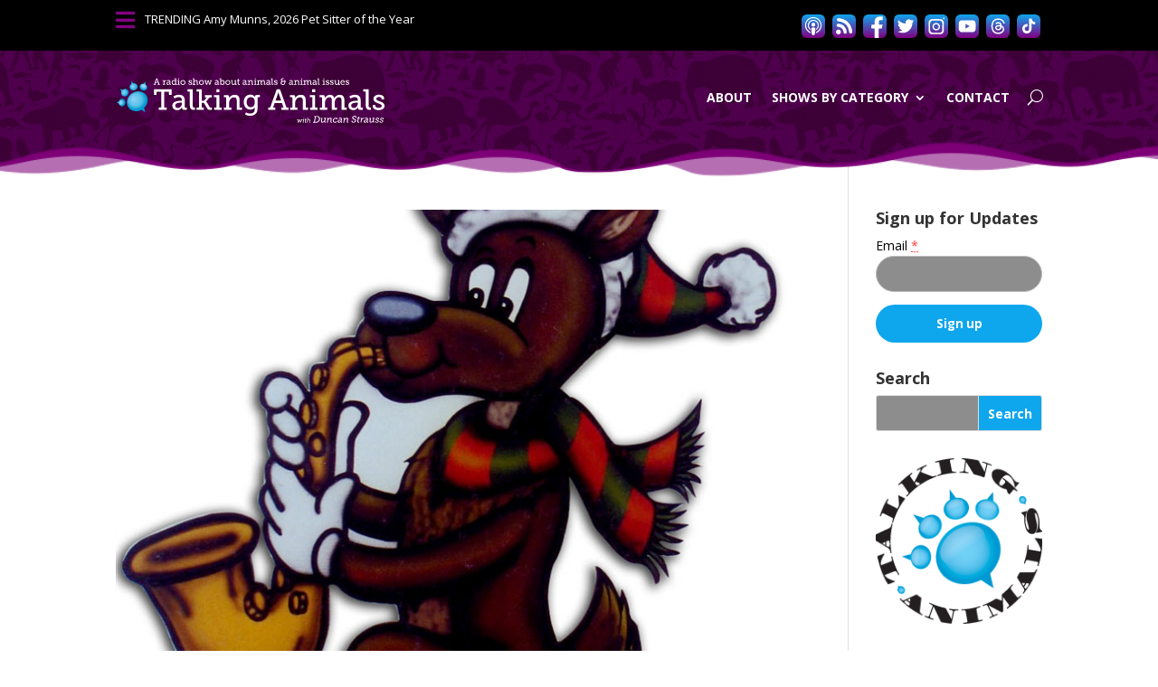

--- FILE ---
content_type: text/html; charset=UTF-8
request_url: https://talkinganimals.net/tag/rudolph-the-red-nosed-reindeer/
body_size: 38647
content:
<!DOCTYPE html>
<html dir="ltr" lang="en-US" prefix="og: https://ogp.me/ns#">
<head>
	<meta charset="UTF-8" />
<meta http-equiv="X-UA-Compatible" content="IE=edge">
	<link rel="pingback" href="https://talkinganimals.net/xmlrpc.php" />

	<script type="73aff7bd35d2dd5be3eeddd9-text/javascript">
		document.documentElement.className = 'js';
	</script>
	
	<title>Rudolph The Red-Nosed Reindeer | Talking Animals</title>

		<!-- All in One SEO 4.8.3.2 - aioseo.com -->
	<meta name="robots" content="max-image-preview:large" />
	<link rel="canonical" href="https://talkinganimals.net/tag/rudolph-the-red-nosed-reindeer/" />
	<meta name="generator" content="All in One SEO (AIOSEO) 4.8.3.2" />
		<script type="application/ld+json" class="aioseo-schema">
			{"@context":"https:\/\/schema.org","@graph":[{"@type":"BreadcrumbList","@id":"https:\/\/talkinganimals.net\/tag\/rudolph-the-red-nosed-reindeer\/#breadcrumblist","itemListElement":[{"@type":"ListItem","@id":"https:\/\/talkinganimals.net#listItem","position":1,"name":"Home","item":"https:\/\/talkinganimals.net","nextItem":{"@type":"ListItem","@id":"https:\/\/talkinganimals.net\/tag\/rudolph-the-red-nosed-reindeer\/#listItem","name":"Rudolph The Red-Nosed Reindeer"}},{"@type":"ListItem","@id":"https:\/\/talkinganimals.net\/tag\/rudolph-the-red-nosed-reindeer\/#listItem","position":2,"name":"Rudolph The Red-Nosed Reindeer","previousItem":{"@type":"ListItem","@id":"https:\/\/talkinganimals.net#listItem","name":"Home"}}]},{"@type":"CollectionPage","@id":"https:\/\/talkinganimals.net\/tag\/rudolph-the-red-nosed-reindeer\/#collectionpage","url":"https:\/\/talkinganimals.net\/tag\/rudolph-the-red-nosed-reindeer\/","name":"Rudolph The Red-Nosed Reindeer | Talking Animals","inLanguage":"en-US","isPartOf":{"@id":"https:\/\/talkinganimals.net\/#website"},"breadcrumb":{"@id":"https:\/\/talkinganimals.net\/tag\/rudolph-the-red-nosed-reindeer\/#breadcrumblist"}},{"@type":"Organization","@id":"https:\/\/talkinganimals.net\/#organization","name":"Talking Animals","description":"A radio show about animals & animal issues","url":"https:\/\/talkinganimals.net\/"},{"@type":"WebSite","@id":"https:\/\/talkinganimals.net\/#website","url":"https:\/\/talkinganimals.net\/","name":"Talking Animals","description":"A radio show about animals & animal issues","inLanguage":"en-US","publisher":{"@id":"https:\/\/talkinganimals.net\/#organization"}}]}
		</script>
		<!-- All in One SEO -->

<script type="73aff7bd35d2dd5be3eeddd9-text/javascript">
			let jqueryParams=[],jQuery=function(r){return jqueryParams=[...jqueryParams,r],jQuery},$=function(r){return jqueryParams=[...jqueryParams,r],$};window.jQuery=jQuery,window.$=jQuery;let customHeadScripts=!1;jQuery.fn=jQuery.prototype={},$.fn=jQuery.prototype={},jQuery.noConflict=function(r){if(window.jQuery)return jQuery=window.jQuery,$=window.jQuery,customHeadScripts=!0,jQuery.noConflict},jQuery.ready=function(r){jqueryParams=[...jqueryParams,r]},$.ready=function(r){jqueryParams=[...jqueryParams,r]},jQuery.load=function(r){jqueryParams=[...jqueryParams,r]},$.load=function(r){jqueryParams=[...jqueryParams,r]},jQuery.fn.ready=function(r){jqueryParams=[...jqueryParams,r]},$.fn.ready=function(r){jqueryParams=[...jqueryParams,r]};</script><link rel='dns-prefetch' href='//www.google.com' />
<link rel='dns-prefetch' href='//secure.gravatar.com' />
<link rel='dns-prefetch' href='//stats.wp.com' />
<link rel='dns-prefetch' href='//fonts.googleapis.com' />
<link rel='dns-prefetch' href='//v0.wordpress.com' />
<link rel='dns-prefetch' href='//widgets.wp.com' />
<link rel='dns-prefetch' href='//s0.wp.com' />
<link rel='dns-prefetch' href='//0.gravatar.com' />
<link rel='dns-prefetch' href='//1.gravatar.com' />
<link rel='dns-prefetch' href='//2.gravatar.com' />
<link rel='dns-prefetch' href='//jetpack.wordpress.com' />
<link rel='dns-prefetch' href='//public-api.wordpress.com' />
<link rel='dns-prefetch' href='//i0.wp.com' />
<link rel="alternate" type="application/rss+xml" title="Talking Animals &raquo; Feed" href="https://talkinganimals.net/feed/" />
<link rel="alternate" type="application/rss+xml" title="Talking Animals &raquo; Comments Feed" href="https://talkinganimals.net/comments/feed/" />
<link rel="alternate" type="application/rss+xml" title="Talking Animals &raquo; Rudolph The Red-Nosed Reindeer Tag Feed" href="https://talkinganimals.net/tag/rudolph-the-red-nosed-reindeer/feed/" />
<meta content="Bare bones for Divi v.1.0" name="generator"/><style id='wp-block-library-inline-css' type='text/css'>
:root{--wp-block-synced-color:#7a00df;--wp-block-synced-color--rgb:122,0,223;--wp-bound-block-color:var(--wp-block-synced-color);--wp-editor-canvas-background:#ddd;--wp-admin-theme-color:#007cba;--wp-admin-theme-color--rgb:0,124,186;--wp-admin-theme-color-darker-10:#006ba1;--wp-admin-theme-color-darker-10--rgb:0,107,160.5;--wp-admin-theme-color-darker-20:#005a87;--wp-admin-theme-color-darker-20--rgb:0,90,135;--wp-admin-border-width-focus:2px}@media (min-resolution:192dpi){:root{--wp-admin-border-width-focus:1.5px}}.wp-element-button{cursor:pointer}:root .has-very-light-gray-background-color{background-color:#eee}:root .has-very-dark-gray-background-color{background-color:#313131}:root .has-very-light-gray-color{color:#eee}:root .has-very-dark-gray-color{color:#313131}:root .has-vivid-green-cyan-to-vivid-cyan-blue-gradient-background{background:linear-gradient(135deg,#00d084,#0693e3)}:root .has-purple-crush-gradient-background{background:linear-gradient(135deg,#34e2e4,#4721fb 50%,#ab1dfe)}:root .has-hazy-dawn-gradient-background{background:linear-gradient(135deg,#faaca8,#dad0ec)}:root .has-subdued-olive-gradient-background{background:linear-gradient(135deg,#fafae1,#67a671)}:root .has-atomic-cream-gradient-background{background:linear-gradient(135deg,#fdd79a,#004a59)}:root .has-nightshade-gradient-background{background:linear-gradient(135deg,#330968,#31cdcf)}:root .has-midnight-gradient-background{background:linear-gradient(135deg,#020381,#2874fc)}:root{--wp--preset--font-size--normal:16px;--wp--preset--font-size--huge:42px}.has-regular-font-size{font-size:1em}.has-larger-font-size{font-size:2.625em}.has-normal-font-size{font-size:var(--wp--preset--font-size--normal)}.has-huge-font-size{font-size:var(--wp--preset--font-size--huge)}.has-text-align-center{text-align:center}.has-text-align-left{text-align:left}.has-text-align-right{text-align:right}.has-fit-text{white-space:nowrap!important}#end-resizable-editor-section{display:none}.aligncenter{clear:both}.items-justified-left{justify-content:flex-start}.items-justified-center{justify-content:center}.items-justified-right{justify-content:flex-end}.items-justified-space-between{justify-content:space-between}.screen-reader-text{border:0;clip-path:inset(50%);height:1px;margin:-1px;overflow:hidden;padding:0;position:absolute;width:1px;word-wrap:normal!important}.screen-reader-text:focus{background-color:#ddd;clip-path:none;color:#444;display:block;font-size:1em;height:auto;left:5px;line-height:normal;padding:15px 23px 14px;text-decoration:none;top:5px;width:auto;z-index:100000}html :where(.has-border-color){border-style:solid}html :where([style*=border-top-color]){border-top-style:solid}html :where([style*=border-right-color]){border-right-style:solid}html :where([style*=border-bottom-color]){border-bottom-style:solid}html :where([style*=border-left-color]){border-left-style:solid}html :where([style*=border-width]){border-style:solid}html :where([style*=border-top-width]){border-top-style:solid}html :where([style*=border-right-width]){border-right-style:solid}html :where([style*=border-bottom-width]){border-bottom-style:solid}html :where([style*=border-left-width]){border-left-style:solid}html :where(img[class*=wp-image-]){height:auto;max-width:100%}:where(figure){margin:0 0 1em}html :where(.is-position-sticky){--wp-admin--admin-bar--position-offset:var(--wp-admin--admin-bar--height,0px)}@media screen and (max-width:600px){html :where(.is-position-sticky){--wp-admin--admin-bar--position-offset:0px}}
.has-text-align-justify{text-align:justify;}

/*# sourceURL=wp-block-library-inline-css */
</style><link rel='stylesheet' id='mediaelement-css' href='https://talkinganimals.net/wp-includes/js/mediaelement/mediaelementplayer-legacy.min.css?ver=4.2.17' type='text/css' media='all' />
<link rel='stylesheet' id='wp-mediaelement-css' href='https://talkinganimals.net/wp-includes/js/mediaelement/wp-mediaelement.min.css?ver=6.9' type='text/css' media='all' />
<style id='global-styles-inline-css' type='text/css'>
:root{--wp--preset--aspect-ratio--square: 1;--wp--preset--aspect-ratio--4-3: 4/3;--wp--preset--aspect-ratio--3-4: 3/4;--wp--preset--aspect-ratio--3-2: 3/2;--wp--preset--aspect-ratio--2-3: 2/3;--wp--preset--aspect-ratio--16-9: 16/9;--wp--preset--aspect-ratio--9-16: 9/16;--wp--preset--color--black: #000000;--wp--preset--color--cyan-bluish-gray: #abb8c3;--wp--preset--color--white: #ffffff;--wp--preset--color--pale-pink: #f78da7;--wp--preset--color--vivid-red: #cf2e2e;--wp--preset--color--luminous-vivid-orange: #ff6900;--wp--preset--color--luminous-vivid-amber: #fcb900;--wp--preset--color--light-green-cyan: #7bdcb5;--wp--preset--color--vivid-green-cyan: #00d084;--wp--preset--color--pale-cyan-blue: #8ed1fc;--wp--preset--color--vivid-cyan-blue: #0693e3;--wp--preset--color--vivid-purple: #9b51e0;--wp--preset--gradient--vivid-cyan-blue-to-vivid-purple: linear-gradient(135deg,rgb(6,147,227) 0%,rgb(155,81,224) 100%);--wp--preset--gradient--light-green-cyan-to-vivid-green-cyan: linear-gradient(135deg,rgb(122,220,180) 0%,rgb(0,208,130) 100%);--wp--preset--gradient--luminous-vivid-amber-to-luminous-vivid-orange: linear-gradient(135deg,rgb(252,185,0) 0%,rgb(255,105,0) 100%);--wp--preset--gradient--luminous-vivid-orange-to-vivid-red: linear-gradient(135deg,rgb(255,105,0) 0%,rgb(207,46,46) 100%);--wp--preset--gradient--very-light-gray-to-cyan-bluish-gray: linear-gradient(135deg,rgb(238,238,238) 0%,rgb(169,184,195) 100%);--wp--preset--gradient--cool-to-warm-spectrum: linear-gradient(135deg,rgb(74,234,220) 0%,rgb(151,120,209) 20%,rgb(207,42,186) 40%,rgb(238,44,130) 60%,rgb(251,105,98) 80%,rgb(254,248,76) 100%);--wp--preset--gradient--blush-light-purple: linear-gradient(135deg,rgb(255,206,236) 0%,rgb(152,150,240) 100%);--wp--preset--gradient--blush-bordeaux: linear-gradient(135deg,rgb(254,205,165) 0%,rgb(254,45,45) 50%,rgb(107,0,62) 100%);--wp--preset--gradient--luminous-dusk: linear-gradient(135deg,rgb(255,203,112) 0%,rgb(199,81,192) 50%,rgb(65,88,208) 100%);--wp--preset--gradient--pale-ocean: linear-gradient(135deg,rgb(255,245,203) 0%,rgb(182,227,212) 50%,rgb(51,167,181) 100%);--wp--preset--gradient--electric-grass: linear-gradient(135deg,rgb(202,248,128) 0%,rgb(113,206,126) 100%);--wp--preset--gradient--midnight: linear-gradient(135deg,rgb(2,3,129) 0%,rgb(40,116,252) 100%);--wp--preset--font-size--small: 13px;--wp--preset--font-size--medium: 20px;--wp--preset--font-size--large: 36px;--wp--preset--font-size--x-large: 42px;--wp--preset--spacing--20: 0.44rem;--wp--preset--spacing--30: 0.67rem;--wp--preset--spacing--40: 1rem;--wp--preset--spacing--50: 1.5rem;--wp--preset--spacing--60: 2.25rem;--wp--preset--spacing--70: 3.38rem;--wp--preset--spacing--80: 5.06rem;--wp--preset--shadow--natural: 6px 6px 9px rgba(0, 0, 0, 0.2);--wp--preset--shadow--deep: 12px 12px 50px rgba(0, 0, 0, 0.4);--wp--preset--shadow--sharp: 6px 6px 0px rgba(0, 0, 0, 0.2);--wp--preset--shadow--outlined: 6px 6px 0px -3px rgb(255, 255, 255), 6px 6px rgb(0, 0, 0);--wp--preset--shadow--crisp: 6px 6px 0px rgb(0, 0, 0);}:root { --wp--style--global--content-size: 823px;--wp--style--global--wide-size: 1080px; }:where(body) { margin: 0; }.wp-site-blocks > .alignleft { float: left; margin-right: 2em; }.wp-site-blocks > .alignright { float: right; margin-left: 2em; }.wp-site-blocks > .aligncenter { justify-content: center; margin-left: auto; margin-right: auto; }:where(.is-layout-flex){gap: 0.5em;}:where(.is-layout-grid){gap: 0.5em;}.is-layout-flow > .alignleft{float: left;margin-inline-start: 0;margin-inline-end: 2em;}.is-layout-flow > .alignright{float: right;margin-inline-start: 2em;margin-inline-end: 0;}.is-layout-flow > .aligncenter{margin-left: auto !important;margin-right: auto !important;}.is-layout-constrained > .alignleft{float: left;margin-inline-start: 0;margin-inline-end: 2em;}.is-layout-constrained > .alignright{float: right;margin-inline-start: 2em;margin-inline-end: 0;}.is-layout-constrained > .aligncenter{margin-left: auto !important;margin-right: auto !important;}.is-layout-constrained > :where(:not(.alignleft):not(.alignright):not(.alignfull)){max-width: var(--wp--style--global--content-size);margin-left: auto !important;margin-right: auto !important;}.is-layout-constrained > .alignwide{max-width: var(--wp--style--global--wide-size);}body .is-layout-flex{display: flex;}.is-layout-flex{flex-wrap: wrap;align-items: center;}.is-layout-flex > :is(*, div){margin: 0;}body .is-layout-grid{display: grid;}.is-layout-grid > :is(*, div){margin: 0;}body{padding-top: 0px;padding-right: 0px;padding-bottom: 0px;padding-left: 0px;}:root :where(.wp-element-button, .wp-block-button__link){background-color: #32373c;border-width: 0;color: #fff;font-family: inherit;font-size: inherit;font-style: inherit;font-weight: inherit;letter-spacing: inherit;line-height: inherit;padding-top: calc(0.667em + 2px);padding-right: calc(1.333em + 2px);padding-bottom: calc(0.667em + 2px);padding-left: calc(1.333em + 2px);text-decoration: none;text-transform: inherit;}.has-black-color{color: var(--wp--preset--color--black) !important;}.has-cyan-bluish-gray-color{color: var(--wp--preset--color--cyan-bluish-gray) !important;}.has-white-color{color: var(--wp--preset--color--white) !important;}.has-pale-pink-color{color: var(--wp--preset--color--pale-pink) !important;}.has-vivid-red-color{color: var(--wp--preset--color--vivid-red) !important;}.has-luminous-vivid-orange-color{color: var(--wp--preset--color--luminous-vivid-orange) !important;}.has-luminous-vivid-amber-color{color: var(--wp--preset--color--luminous-vivid-amber) !important;}.has-light-green-cyan-color{color: var(--wp--preset--color--light-green-cyan) !important;}.has-vivid-green-cyan-color{color: var(--wp--preset--color--vivid-green-cyan) !important;}.has-pale-cyan-blue-color{color: var(--wp--preset--color--pale-cyan-blue) !important;}.has-vivid-cyan-blue-color{color: var(--wp--preset--color--vivid-cyan-blue) !important;}.has-vivid-purple-color{color: var(--wp--preset--color--vivid-purple) !important;}.has-black-background-color{background-color: var(--wp--preset--color--black) !important;}.has-cyan-bluish-gray-background-color{background-color: var(--wp--preset--color--cyan-bluish-gray) !important;}.has-white-background-color{background-color: var(--wp--preset--color--white) !important;}.has-pale-pink-background-color{background-color: var(--wp--preset--color--pale-pink) !important;}.has-vivid-red-background-color{background-color: var(--wp--preset--color--vivid-red) !important;}.has-luminous-vivid-orange-background-color{background-color: var(--wp--preset--color--luminous-vivid-orange) !important;}.has-luminous-vivid-amber-background-color{background-color: var(--wp--preset--color--luminous-vivid-amber) !important;}.has-light-green-cyan-background-color{background-color: var(--wp--preset--color--light-green-cyan) !important;}.has-vivid-green-cyan-background-color{background-color: var(--wp--preset--color--vivid-green-cyan) !important;}.has-pale-cyan-blue-background-color{background-color: var(--wp--preset--color--pale-cyan-blue) !important;}.has-vivid-cyan-blue-background-color{background-color: var(--wp--preset--color--vivid-cyan-blue) !important;}.has-vivid-purple-background-color{background-color: var(--wp--preset--color--vivid-purple) !important;}.has-black-border-color{border-color: var(--wp--preset--color--black) !important;}.has-cyan-bluish-gray-border-color{border-color: var(--wp--preset--color--cyan-bluish-gray) !important;}.has-white-border-color{border-color: var(--wp--preset--color--white) !important;}.has-pale-pink-border-color{border-color: var(--wp--preset--color--pale-pink) !important;}.has-vivid-red-border-color{border-color: var(--wp--preset--color--vivid-red) !important;}.has-luminous-vivid-orange-border-color{border-color: var(--wp--preset--color--luminous-vivid-orange) !important;}.has-luminous-vivid-amber-border-color{border-color: var(--wp--preset--color--luminous-vivid-amber) !important;}.has-light-green-cyan-border-color{border-color: var(--wp--preset--color--light-green-cyan) !important;}.has-vivid-green-cyan-border-color{border-color: var(--wp--preset--color--vivid-green-cyan) !important;}.has-pale-cyan-blue-border-color{border-color: var(--wp--preset--color--pale-cyan-blue) !important;}.has-vivid-cyan-blue-border-color{border-color: var(--wp--preset--color--vivid-cyan-blue) !important;}.has-vivid-purple-border-color{border-color: var(--wp--preset--color--vivid-purple) !important;}.has-vivid-cyan-blue-to-vivid-purple-gradient-background{background: var(--wp--preset--gradient--vivid-cyan-blue-to-vivid-purple) !important;}.has-light-green-cyan-to-vivid-green-cyan-gradient-background{background: var(--wp--preset--gradient--light-green-cyan-to-vivid-green-cyan) !important;}.has-luminous-vivid-amber-to-luminous-vivid-orange-gradient-background{background: var(--wp--preset--gradient--luminous-vivid-amber-to-luminous-vivid-orange) !important;}.has-luminous-vivid-orange-to-vivid-red-gradient-background{background: var(--wp--preset--gradient--luminous-vivid-orange-to-vivid-red) !important;}.has-very-light-gray-to-cyan-bluish-gray-gradient-background{background: var(--wp--preset--gradient--very-light-gray-to-cyan-bluish-gray) !important;}.has-cool-to-warm-spectrum-gradient-background{background: var(--wp--preset--gradient--cool-to-warm-spectrum) !important;}.has-blush-light-purple-gradient-background{background: var(--wp--preset--gradient--blush-light-purple) !important;}.has-blush-bordeaux-gradient-background{background: var(--wp--preset--gradient--blush-bordeaux) !important;}.has-luminous-dusk-gradient-background{background: var(--wp--preset--gradient--luminous-dusk) !important;}.has-pale-ocean-gradient-background{background: var(--wp--preset--gradient--pale-ocean) !important;}.has-electric-grass-gradient-background{background: var(--wp--preset--gradient--electric-grass) !important;}.has-midnight-gradient-background{background: var(--wp--preset--gradient--midnight) !important;}.has-small-font-size{font-size: var(--wp--preset--font-size--small) !important;}.has-medium-font-size{font-size: var(--wp--preset--font-size--medium) !important;}.has-large-font-size{font-size: var(--wp--preset--font-size--large) !important;}.has-x-large-font-size{font-size: var(--wp--preset--font-size--x-large) !important;}
/*# sourceURL=global-styles-inline-css */
</style>

<link rel='stylesheet' id='ctct_form_styles-css' href='https://talkinganimals.net/wp-content/plugins/constant-contact-forms/assets/css/style.css?ver=2.4.2' type='text/css' media='all' />
<link rel='stylesheet' id='et-divi-open-sans-css' href='https://fonts.googleapis.com/css?family=Open+Sans:300italic,400italic,600italic,700italic,800italic,400,300,600,700,800&#038;subset=latin,latin-ext&#038;display=swap' type='text/css' media='all' />
<style id='divi-style-parent-inline-inline-css' type='text/css'>
/*!
Theme Name: Divi
Theme URI: http://www.elegantthemes.com/gallery/divi/
Version: 4.27.4
Description: Smart. Flexible. Beautiful. Divi is the most powerful theme in our collection.
Author: Elegant Themes
Author URI: http://www.elegantthemes.com
License: GNU General Public License v2
License URI: http://www.gnu.org/licenses/gpl-2.0.html
*/

a,abbr,acronym,address,applet,b,big,blockquote,body,center,cite,code,dd,del,dfn,div,dl,dt,em,fieldset,font,form,h1,h2,h3,h4,h5,h6,html,i,iframe,img,ins,kbd,label,legend,li,object,ol,p,pre,q,s,samp,small,span,strike,strong,sub,sup,tt,u,ul,var{margin:0;padding:0;border:0;outline:0;font-size:100%;-ms-text-size-adjust:100%;-webkit-text-size-adjust:100%;vertical-align:baseline;background:transparent}body{line-height:1}ol,ul{list-style:none}blockquote,q{quotes:none}blockquote:after,blockquote:before,q:after,q:before{content:"";content:none}blockquote{margin:20px 0 30px;border-left:5px solid;padding-left:20px}:focus{outline:0}del{text-decoration:line-through}pre{overflow:auto;padding:10px}figure{margin:0}table{border-collapse:collapse;border-spacing:0}article,aside,footer,header,hgroup,nav,section{display:block}body{font-family:Open Sans,Arial,sans-serif;font-size:14px;color:#666;background-color:#fff;line-height:1.7em;font-weight:500;-webkit-font-smoothing:antialiased;-moz-osx-font-smoothing:grayscale}body.page-template-page-template-blank-php #page-container{padding-top:0!important}body.et_cover_background{background-size:cover!important;background-position:top!important;background-repeat:no-repeat!important;background-attachment:fixed}a{color:#2ea3f2}a,a:hover{text-decoration:none}p{padding-bottom:1em}p:not(.has-background):last-of-type{padding-bottom:0}p.et_normal_padding{padding-bottom:1em}strong{font-weight:700}cite,em,i{font-style:italic}code,pre{font-family:Courier New,monospace;margin-bottom:10px}ins{text-decoration:none}sub,sup{height:0;line-height:1;position:relative;vertical-align:baseline}sup{bottom:.8em}sub{top:.3em}dl{margin:0 0 1.5em}dl dt{font-weight:700}dd{margin-left:1.5em}blockquote p{padding-bottom:0}embed,iframe,object,video{max-width:100%}h1,h2,h3,h4,h5,h6{color:#333;padding-bottom:10px;line-height:1em;font-weight:500}h1 a,h2 a,h3 a,h4 a,h5 a,h6 a{color:inherit}h1{font-size:30px}h2{font-size:26px}h3{font-size:22px}h4{font-size:18px}h5{font-size:16px}h6{font-size:14px}input{-webkit-appearance:none}input[type=checkbox]{-webkit-appearance:checkbox}input[type=radio]{-webkit-appearance:radio}input.text,input.title,input[type=email],input[type=password],input[type=tel],input[type=text],select,textarea{background-color:#fff;border:1px solid #bbb;padding:2px;color:#4e4e4e}input.text:focus,input.title:focus,input[type=text]:focus,select:focus,textarea:focus{border-color:#2d3940;color:#3e3e3e}input.text,input.title,input[type=text],select,textarea{margin:0}textarea{padding:4px}button,input,select,textarea{font-family:inherit}img{max-width:100%;height:auto}.clear{clear:both}br.clear{margin:0;padding:0}.pagination{clear:both}#et_search_icon:hover,.et-social-icon a:hover,.et_password_protected_form .et_submit_button,.form-submit .et_pb_buttontton.alt.disabled,.nav-single a,.posted_in a{color:#2ea3f2}.et-search-form,blockquote{border-color:#2ea3f2}#main-content{background-color:#fff}.container{width:80%;max-width:1080px;margin:auto;position:relative}body:not(.et-tb) #main-content .container,body:not(.et-tb-has-header) #main-content .container{padding-top:58px}.et_full_width_page #main-content .container:before{display:none}.main_title{margin-bottom:20px}.et_password_protected_form .et_submit_button:hover,.form-submit .et_pb_button:hover{background:rgba(0,0,0,.05)}.et_button_icon_visible .et_pb_button{padding-right:2em;padding-left:.7em}.et_button_icon_visible .et_pb_button:after{opacity:1;margin-left:0}.et_button_left .et_pb_button:hover:after{left:.15em}.et_button_left .et_pb_button:after{margin-left:0;left:1em}.et_button_icon_visible.et_button_left .et_pb_button,.et_button_left .et_pb_button:hover,.et_button_left .et_pb_module .et_pb_button:hover{padding-left:2em;padding-right:.7em}.et_button_icon_visible.et_button_left .et_pb_button:after,.et_button_left .et_pb_button:hover:after{left:.15em}.et_password_protected_form .et_submit_button:hover,.form-submit .et_pb_button:hover{padding:.3em 1em}.et_button_no_icon .et_pb_button:after{display:none}.et_button_no_icon.et_button_icon_visible.et_button_left .et_pb_button,.et_button_no_icon.et_button_left .et_pb_button:hover,.et_button_no_icon .et_pb_button,.et_button_no_icon .et_pb_button:hover{padding:.3em 1em!important}.et_button_custom_icon .et_pb_button:after{line-height:1.7em}.et_button_custom_icon.et_button_icon_visible .et_pb_button:after,.et_button_custom_icon .et_pb_button:hover:after{margin-left:.3em}#left-area .post_format-post-format-gallery .wp-block-gallery:first-of-type{padding:0;margin-bottom:-16px}.entry-content table:not(.variations){border:1px solid #eee;margin:0 0 15px;text-align:left;width:100%}.entry-content thead th,.entry-content tr th{color:#555;font-weight:700;padding:9px 24px}.entry-content tr td{border-top:1px solid #eee;padding:6px 24px}#left-area ul,.entry-content ul,.et-l--body ul,.et-l--footer ul,.et-l--header ul{list-style-type:disc;padding:0 0 23px 1em;line-height:26px}#left-area ol,.entry-content ol,.et-l--body ol,.et-l--footer ol,.et-l--header ol{list-style-type:decimal;list-style-position:inside;padding:0 0 23px;line-height:26px}#left-area ul li ul,.entry-content ul li ol{padding:2px 0 2px 20px}#left-area ol li ul,.entry-content ol li ol,.et-l--body ol li ol,.et-l--footer ol li ol,.et-l--header ol li ol{padding:2px 0 2px 35px}#left-area ul.wp-block-gallery{display:-webkit-box;display:-ms-flexbox;display:flex;-ms-flex-wrap:wrap;flex-wrap:wrap;list-style-type:none;padding:0}#left-area ul.products{padding:0!important;line-height:1.7!important;list-style:none!important}.gallery-item a{display:block}.gallery-caption,.gallery-item a{width:90%}#wpadminbar{z-index:100001}#left-area .post-meta{font-size:14px;padding-bottom:15px}#left-area .post-meta a{text-decoration:none;color:#666}#left-area .et_featured_image{padding-bottom:7px}.single .post{padding-bottom:25px}body.single .et_audio_content{margin-bottom:-6px}.nav-single a{text-decoration:none;color:#2ea3f2;font-size:14px;font-weight:400}.nav-previous{float:left}.nav-next{float:right}.et_password_protected_form p input{background-color:#eee;border:none!important;width:100%!important;border-radius:0!important;font-size:14px;color:#999!important;padding:16px!important;-webkit-box-sizing:border-box;box-sizing:border-box}.et_password_protected_form label{display:none}.et_password_protected_form .et_submit_button{font-family:inherit;display:block;float:right;margin:8px auto 0;cursor:pointer}.post-password-required p.nocomments.container{max-width:100%}.post-password-required p.nocomments.container:before{display:none}.aligncenter,div.post .new-post .aligncenter{display:block;margin-left:auto;margin-right:auto}.wp-caption{border:1px solid #ddd;text-align:center;background-color:#f3f3f3;margin-bottom:10px;max-width:96%;padding:8px}.wp-caption.alignleft{margin:0 30px 20px 0}.wp-caption.alignright{margin:0 0 20px 30px}.wp-caption img{margin:0;padding:0;border:0}.wp-caption p.wp-caption-text{font-size:12px;padding:0 4px 5px;margin:0}.alignright{float:right}.alignleft{float:left}img.alignleft{display:inline;float:left;margin-right:15px}img.alignright{display:inline;float:right;margin-left:15px}.page.et_pb_pagebuilder_layout #main-content{background-color:transparent}body #main-content .et_builder_inner_content>h1,body #main-content .et_builder_inner_content>h2,body #main-content .et_builder_inner_content>h3,body #main-content .et_builder_inner_content>h4,body #main-content .et_builder_inner_content>h5,body #main-content .et_builder_inner_content>h6{line-height:1.4em}body #main-content .et_builder_inner_content>p{line-height:1.7em}.wp-block-pullquote{margin:20px 0 30px}.wp-block-pullquote.has-background blockquote{border-left:none}.wp-block-group.has-background{padding:1.5em 1.5em .5em}@media (min-width:981px){#left-area{width:79.125%;padding-bottom:23px}#main-content .container:before{content:"";position:absolute;top:0;height:100%;width:1px;background-color:#e2e2e2}.et_full_width_page #left-area,.et_no_sidebar #left-area{float:none;width:100%!important}.et_full_width_page #left-area{padding-bottom:0}.et_no_sidebar #main-content .container:before{display:none}}@media (max-width:980px){#page-container{padding-top:80px}.et-tb #page-container,.et-tb-has-header #page-container{padding-top:0!important}#left-area,#sidebar{width:100%!important}#main-content .container:before{display:none!important}.et_full_width_page .et_gallery_item:nth-child(4n+1){clear:none}}@media print{#page-container{padding-top:0!important}}#wp-admin-bar-et-use-visual-builder a:before{font-family:ETmodules!important;content:"\e625";font-size:30px!important;width:28px;margin-top:-3px;color:#974df3!important}#wp-admin-bar-et-use-visual-builder:hover a:before{color:#fff!important}#wp-admin-bar-et-use-visual-builder:hover a,#wp-admin-bar-et-use-visual-builder a:hover{transition:background-color .5s ease;-webkit-transition:background-color .5s ease;-moz-transition:background-color .5s ease;background-color:#7e3bd0!important;color:#fff!important}* html .clearfix,:first-child+html .clearfix{zoom:1}.iphone .et_pb_section_video_bg video::-webkit-media-controls-start-playback-button{display:none!important;-webkit-appearance:none}.et_mobile_device .et_pb_section_parallax .et_pb_parallax_css{background-attachment:scroll}.et-social-facebook a.icon:before{content:"\e093"}.et-social-twitter a.icon:before{content:"\e094"}.et-social-google-plus a.icon:before{content:"\e096"}.et-social-instagram a.icon:before{content:"\e09a"}.et-social-rss a.icon:before{content:"\e09e"}.ai1ec-single-event:after{content:" ";display:table;clear:both}.evcal_event_details .evcal_evdata_cell .eventon_details_shading_bot.eventon_details_shading_bot{z-index:3}.wp-block-divi-layout{margin-bottom:1em}*{-webkit-box-sizing:border-box;box-sizing:border-box}#et-info-email:before,#et-info-phone:before,#et_search_icon:before,.comment-reply-link:after,.et-cart-info span:before,.et-pb-arrow-next:before,.et-pb-arrow-prev:before,.et-social-icon a:before,.et_audio_container .mejs-playpause-button button:before,.et_audio_container .mejs-volume-button button:before,.et_overlay:before,.et_password_protected_form .et_submit_button:after,.et_pb_button:after,.et_pb_contact_reset:after,.et_pb_contact_submit:after,.et_pb_font_icon:before,.et_pb_newsletter_button:after,.et_pb_pricing_table_button:after,.et_pb_promo_button:after,.et_pb_testimonial:before,.et_pb_toggle_title:before,.form-submit .et_pb_button:after,.mobile_menu_bar:before,a.et_pb_more_button:after{font-family:ETmodules!important;speak:none;font-style:normal;font-weight:400;-webkit-font-feature-settings:normal;font-feature-settings:normal;font-variant:normal;text-transform:none;line-height:1;-webkit-font-smoothing:antialiased;-moz-osx-font-smoothing:grayscale;text-shadow:0 0;direction:ltr}.et-pb-icon,.et_pb_custom_button_icon.et_pb_button:after,.et_pb_login .et_pb_custom_button_icon.et_pb_button:after,.et_pb_woo_custom_button_icon .button.et_pb_custom_button_icon.et_pb_button:after,.et_pb_woo_custom_button_icon .button.et_pb_custom_button_icon.et_pb_button:hover:after{content:attr(data-icon)}.et-pb-icon{font-family:ETmodules;speak:none;font-weight:400;-webkit-font-feature-settings:normal;font-feature-settings:normal;font-variant:normal;text-transform:none;line-height:1;-webkit-font-smoothing:antialiased;font-size:96px;font-style:normal;display:inline-block;-webkit-box-sizing:border-box;box-sizing:border-box;direction:ltr}#et-ajax-saving{display:none;-webkit-transition:background .3s,-webkit-box-shadow .3s;transition:background .3s,-webkit-box-shadow .3s;transition:background .3s,box-shadow .3s;transition:background .3s,box-shadow .3s,-webkit-box-shadow .3s;-webkit-box-shadow:rgba(0,139,219,.247059) 0 0 60px;box-shadow:0 0 60px rgba(0,139,219,.247059);position:fixed;top:50%;left:50%;width:50px;height:50px;background:#fff;border-radius:50px;margin:-25px 0 0 -25px;z-index:999999;text-align:center}#et-ajax-saving img{margin:9px}.et-safe-mode-indicator,.et-safe-mode-indicator:focus,.et-safe-mode-indicator:hover{-webkit-box-shadow:0 5px 10px rgba(41,196,169,.15);box-shadow:0 5px 10px rgba(41,196,169,.15);background:#29c4a9;color:#fff;font-size:14px;font-weight:600;padding:12px;line-height:16px;border-radius:3px;position:fixed;bottom:30px;right:30px;z-index:999999;text-decoration:none;font-family:Open Sans,sans-serif;-webkit-font-smoothing:antialiased;-moz-osx-font-smoothing:grayscale}.et_pb_button{font-size:20px;font-weight:500;padding:.3em 1em;line-height:1.7em!important;background-color:transparent;background-size:cover;background-position:50%;background-repeat:no-repeat;border:2px solid;border-radius:3px;-webkit-transition-duration:.2s;transition-duration:.2s;-webkit-transition-property:all!important;transition-property:all!important}.et_pb_button,.et_pb_button_inner{position:relative}.et_pb_button:hover,.et_pb_module .et_pb_button:hover{border:2px solid transparent;padding:.3em 2em .3em .7em}.et_pb_button:hover{background-color:hsla(0,0%,100%,.2)}.et_pb_bg_layout_light.et_pb_button:hover,.et_pb_bg_layout_light .et_pb_button:hover{background-color:rgba(0,0,0,.05)}.et_pb_button:after,.et_pb_button:before{font-size:32px;line-height:1em;content:"\35";opacity:0;position:absolute;margin-left:-1em;-webkit-transition:all .2s;transition:all .2s;text-transform:none;-webkit-font-feature-settings:"kern" off;font-feature-settings:"kern" off;font-variant:none;font-style:normal;font-weight:400;text-shadow:none}.et_pb_button.et_hover_enabled:hover:after,.et_pb_button.et_pb_hovered:hover:after{-webkit-transition:none!important;transition:none!important}.et_pb_button:before{display:none}.et_pb_button:hover:after{opacity:1;margin-left:0}.et_pb_column_1_3 h1,.et_pb_column_1_4 h1,.et_pb_column_1_5 h1,.et_pb_column_1_6 h1,.et_pb_column_2_5 h1{font-size:26px}.et_pb_column_1_3 h2,.et_pb_column_1_4 h2,.et_pb_column_1_5 h2,.et_pb_column_1_6 h2,.et_pb_column_2_5 h2{font-size:23px}.et_pb_column_1_3 h3,.et_pb_column_1_4 h3,.et_pb_column_1_5 h3,.et_pb_column_1_6 h3,.et_pb_column_2_5 h3{font-size:20px}.et_pb_column_1_3 h4,.et_pb_column_1_4 h4,.et_pb_column_1_5 h4,.et_pb_column_1_6 h4,.et_pb_column_2_5 h4{font-size:18px}.et_pb_column_1_3 h5,.et_pb_column_1_4 h5,.et_pb_column_1_5 h5,.et_pb_column_1_6 h5,.et_pb_column_2_5 h5{font-size:16px}.et_pb_column_1_3 h6,.et_pb_column_1_4 h6,.et_pb_column_1_5 h6,.et_pb_column_1_6 h6,.et_pb_column_2_5 h6{font-size:15px}.et_pb_bg_layout_dark,.et_pb_bg_layout_dark h1,.et_pb_bg_layout_dark h2,.et_pb_bg_layout_dark h3,.et_pb_bg_layout_dark h4,.et_pb_bg_layout_dark h5,.et_pb_bg_layout_dark h6{color:#fff!important}.et_pb_module.et_pb_text_align_left{text-align:left}.et_pb_module.et_pb_text_align_center{text-align:center}.et_pb_module.et_pb_text_align_right{text-align:right}.et_pb_module.et_pb_text_align_justified{text-align:justify}.clearfix:after{visibility:hidden;display:block;font-size:0;content:" ";clear:both;height:0}.et_pb_bg_layout_light .et_pb_more_button{color:#2ea3f2}.et_builder_inner_content{position:relative;z-index:1}header .et_builder_inner_content{z-index:2}.et_pb_css_mix_blend_mode_passthrough{mix-blend-mode:unset!important}.et_pb_image_container{margin:-20px -20px 29px}.et_pb_module_inner{position:relative}.et_hover_enabled_preview{z-index:2}.et_hover_enabled:hover{position:relative;z-index:2}.et_pb_all_tabs,.et_pb_module,.et_pb_posts_nav a,.et_pb_tab,.et_pb_with_background{position:relative;background-size:cover;background-position:50%;background-repeat:no-repeat}.et_pb_background_mask,.et_pb_background_pattern{bottom:0;left:0;position:absolute;right:0;top:0}.et_pb_background_mask{background-size:calc(100% + 2px) calc(100% + 2px);background-repeat:no-repeat;background-position:50%;overflow:hidden}.et_pb_background_pattern{background-position:0 0;background-repeat:repeat}.et_pb_with_border{position:relative;border:0 solid #333}.post-password-required .et_pb_row{padding:0;width:100%}.post-password-required .et_password_protected_form{min-height:0}body.et_pb_pagebuilder_layout.et_pb_show_title .post-password-required .et_password_protected_form h1,body:not(.et_pb_pagebuilder_layout) .post-password-required .et_password_protected_form h1{display:none}.et_pb_no_bg{padding:0!important}.et_overlay.et_pb_inline_icon:before,.et_pb_inline_icon:before{content:attr(data-icon)}.et_pb_more_button{color:inherit;text-shadow:none;text-decoration:none;display:inline-block;margin-top:20px}.et_parallax_bg_wrap{overflow:hidden;position:absolute;top:0;right:0;bottom:0;left:0}.et_parallax_bg{background-repeat:no-repeat;background-position:top;background-size:cover;position:absolute;bottom:0;left:0;width:100%;height:100%;display:block}.et_parallax_bg.et_parallax_bg__hover,.et_parallax_bg.et_parallax_bg_phone,.et_parallax_bg.et_parallax_bg_tablet,.et_parallax_gradient.et_parallax_gradient__hover,.et_parallax_gradient.et_parallax_gradient_phone,.et_parallax_gradient.et_parallax_gradient_tablet,.et_pb_section_parallax_hover:hover .et_parallax_bg:not(.et_parallax_bg__hover),.et_pb_section_parallax_hover:hover .et_parallax_gradient:not(.et_parallax_gradient__hover){display:none}.et_pb_section_parallax_hover:hover .et_parallax_bg.et_parallax_bg__hover,.et_pb_section_parallax_hover:hover .et_parallax_gradient.et_parallax_gradient__hover{display:block}.et_parallax_gradient{bottom:0;display:block;left:0;position:absolute;right:0;top:0}.et_pb_module.et_pb_section_parallax,.et_pb_posts_nav a.et_pb_section_parallax,.et_pb_tab.et_pb_section_parallax{position:relative}.et_pb_section_parallax .et_pb_parallax_css,.et_pb_slides .et_parallax_bg.et_pb_parallax_css{background-attachment:fixed}body.et-bfb .et_pb_section_parallax .et_pb_parallax_css,body.et-bfb .et_pb_slides .et_parallax_bg.et_pb_parallax_css{background-attachment:scroll;bottom:auto}.et_pb_section_parallax.et_pb_column .et_pb_module,.et_pb_section_parallax.et_pb_row .et_pb_column,.et_pb_section_parallax.et_pb_row .et_pb_module{z-index:9;position:relative}.et_pb_more_button:hover:after{opacity:1;margin-left:0}.et_pb_preload .et_pb_section_video_bg,.et_pb_preload>div{visibility:hidden}.et_pb_preload,.et_pb_section.et_pb_section_video.et_pb_preload{position:relative;background:#464646!important}.et_pb_preload:before{content:"";position:absolute;top:50%;left:50%;background:url(https://talkinganimals.net/wp-content/themes/Divi/includes/builder/styles/images/preloader.gif) no-repeat;border-radius:32px;width:32px;height:32px;margin:-16px 0 0 -16px}.box-shadow-overlay{position:absolute;top:0;left:0;width:100%;height:100%;z-index:10;pointer-events:none}.et_pb_section>.box-shadow-overlay~.et_pb_row{z-index:11}body.safari .section_has_divider{will-change:transform}.et_pb_row>.box-shadow-overlay{z-index:8}.has-box-shadow-overlay{position:relative}.et_clickable{cursor:pointer}.screen-reader-text{border:0;clip:rect(1px,1px,1px,1px);-webkit-clip-path:inset(50%);clip-path:inset(50%);height:1px;margin:-1px;overflow:hidden;padding:0;position:absolute!important;width:1px;word-wrap:normal!important}.et_multi_view_hidden,.et_multi_view_hidden_image{display:none!important}@keyframes multi-view-image-fade{0%{opacity:0}10%{opacity:.1}20%{opacity:.2}30%{opacity:.3}40%{opacity:.4}50%{opacity:.5}60%{opacity:.6}70%{opacity:.7}80%{opacity:.8}90%{opacity:.9}to{opacity:1}}.et_multi_view_image__loading{visibility:hidden}.et_multi_view_image__loaded{-webkit-animation:multi-view-image-fade .5s;animation:multi-view-image-fade .5s}#et-pb-motion-effects-offset-tracker{visibility:hidden!important;opacity:0;position:absolute;top:0;left:0}.et-pb-before-scroll-animation{opacity:0}header.et-l.et-l--header:after{clear:both;display:block;content:""}.et_pb_module{-webkit-animation-timing-function:linear;animation-timing-function:linear;-webkit-animation-duration:.2s;animation-duration:.2s}@-webkit-keyframes fadeBottom{0%{opacity:0;-webkit-transform:translateY(10%);transform:translateY(10%)}to{opacity:1;-webkit-transform:translateY(0);transform:translateY(0)}}@keyframes fadeBottom{0%{opacity:0;-webkit-transform:translateY(10%);transform:translateY(10%)}to{opacity:1;-webkit-transform:translateY(0);transform:translateY(0)}}@-webkit-keyframes fadeLeft{0%{opacity:0;-webkit-transform:translateX(-10%);transform:translateX(-10%)}to{opacity:1;-webkit-transform:translateX(0);transform:translateX(0)}}@keyframes fadeLeft{0%{opacity:0;-webkit-transform:translateX(-10%);transform:translateX(-10%)}to{opacity:1;-webkit-transform:translateX(0);transform:translateX(0)}}@-webkit-keyframes fadeRight{0%{opacity:0;-webkit-transform:translateX(10%);transform:translateX(10%)}to{opacity:1;-webkit-transform:translateX(0);transform:translateX(0)}}@keyframes fadeRight{0%{opacity:0;-webkit-transform:translateX(10%);transform:translateX(10%)}to{opacity:1;-webkit-transform:translateX(0);transform:translateX(0)}}@-webkit-keyframes fadeTop{0%{opacity:0;-webkit-transform:translateY(-10%);transform:translateY(-10%)}to{opacity:1;-webkit-transform:translateX(0);transform:translateX(0)}}@keyframes fadeTop{0%{opacity:0;-webkit-transform:translateY(-10%);transform:translateY(-10%)}to{opacity:1;-webkit-transform:translateX(0);transform:translateX(0)}}@-webkit-keyframes fadeIn{0%{opacity:0}to{opacity:1}}@keyframes fadeIn{0%{opacity:0}to{opacity:1}}.et-waypoint:not(.et_pb_counters){opacity:0}@media (min-width:981px){.et_pb_section.et_section_specialty div.et_pb_row .et_pb_column .et_pb_column .et_pb_module.et-last-child,.et_pb_section.et_section_specialty div.et_pb_row .et_pb_column .et_pb_column .et_pb_module:last-child,.et_pb_section.et_section_specialty div.et_pb_row .et_pb_column .et_pb_row_inner .et_pb_column .et_pb_module.et-last-child,.et_pb_section.et_section_specialty div.et_pb_row .et_pb_column .et_pb_row_inner .et_pb_column .et_pb_module:last-child,.et_pb_section div.et_pb_row .et_pb_column .et_pb_module.et-last-child,.et_pb_section div.et_pb_row .et_pb_column .et_pb_module:last-child{margin-bottom:0}}@media (max-width:980px){.et_overlay.et_pb_inline_icon_tablet:before,.et_pb_inline_icon_tablet:before{content:attr(data-icon-tablet)}.et_parallax_bg.et_parallax_bg_tablet_exist,.et_parallax_gradient.et_parallax_gradient_tablet_exist{display:none}.et_parallax_bg.et_parallax_bg_tablet,.et_parallax_gradient.et_parallax_gradient_tablet{display:block}.et_pb_column .et_pb_module{margin-bottom:30px}.et_pb_row .et_pb_column .et_pb_module.et-last-child,.et_pb_row .et_pb_column .et_pb_module:last-child,.et_section_specialty .et_pb_row .et_pb_column .et_pb_module.et-last-child,.et_section_specialty .et_pb_row .et_pb_column .et_pb_module:last-child{margin-bottom:0}.et_pb_more_button{display:inline-block!important}.et_pb_bg_layout_light_tablet.et_pb_button,.et_pb_bg_layout_light_tablet.et_pb_module.et_pb_button,.et_pb_bg_layout_light_tablet .et_pb_more_button{color:#2ea3f2}.et_pb_bg_layout_light_tablet .et_pb_forgot_password a{color:#666}.et_pb_bg_layout_light_tablet h1,.et_pb_bg_layout_light_tablet h2,.et_pb_bg_layout_light_tablet h3,.et_pb_bg_layout_light_tablet h4,.et_pb_bg_layout_light_tablet h5,.et_pb_bg_layout_light_tablet h6{color:#333!important}.et_pb_module .et_pb_bg_layout_light_tablet.et_pb_button{color:#2ea3f2!important}.et_pb_bg_layout_light_tablet{color:#666!important}.et_pb_bg_layout_dark_tablet,.et_pb_bg_layout_dark_tablet h1,.et_pb_bg_layout_dark_tablet h2,.et_pb_bg_layout_dark_tablet h3,.et_pb_bg_layout_dark_tablet h4,.et_pb_bg_layout_dark_tablet h5,.et_pb_bg_layout_dark_tablet h6{color:#fff!important}.et_pb_bg_layout_dark_tablet.et_pb_button,.et_pb_bg_layout_dark_tablet.et_pb_module.et_pb_button,.et_pb_bg_layout_dark_tablet .et_pb_more_button{color:inherit}.et_pb_bg_layout_dark_tablet .et_pb_forgot_password a{color:#fff}.et_pb_module.et_pb_text_align_left-tablet{text-align:left}.et_pb_module.et_pb_text_align_center-tablet{text-align:center}.et_pb_module.et_pb_text_align_right-tablet{text-align:right}.et_pb_module.et_pb_text_align_justified-tablet{text-align:justify}}@media (max-width:767px){.et_pb_more_button{display:inline-block!important}.et_overlay.et_pb_inline_icon_phone:before,.et_pb_inline_icon_phone:before{content:attr(data-icon-phone)}.et_parallax_bg.et_parallax_bg_phone_exist,.et_parallax_gradient.et_parallax_gradient_phone_exist{display:none}.et_parallax_bg.et_parallax_bg_phone,.et_parallax_gradient.et_parallax_gradient_phone{display:block}.et-hide-mobile{display:none!important}.et_pb_bg_layout_light_phone.et_pb_button,.et_pb_bg_layout_light_phone.et_pb_module.et_pb_button,.et_pb_bg_layout_light_phone .et_pb_more_button{color:#2ea3f2}.et_pb_bg_layout_light_phone .et_pb_forgot_password a{color:#666}.et_pb_bg_layout_light_phone h1,.et_pb_bg_layout_light_phone h2,.et_pb_bg_layout_light_phone h3,.et_pb_bg_layout_light_phone h4,.et_pb_bg_layout_light_phone h5,.et_pb_bg_layout_light_phone h6{color:#333!important}.et_pb_module .et_pb_bg_layout_light_phone.et_pb_button{color:#2ea3f2!important}.et_pb_bg_layout_light_phone{color:#666!important}.et_pb_bg_layout_dark_phone,.et_pb_bg_layout_dark_phone h1,.et_pb_bg_layout_dark_phone h2,.et_pb_bg_layout_dark_phone h3,.et_pb_bg_layout_dark_phone h4,.et_pb_bg_layout_dark_phone h5,.et_pb_bg_layout_dark_phone h6{color:#fff!important}.et_pb_bg_layout_dark_phone.et_pb_button,.et_pb_bg_layout_dark_phone.et_pb_module.et_pb_button,.et_pb_bg_layout_dark_phone .et_pb_more_button{color:inherit}.et_pb_module .et_pb_bg_layout_dark_phone.et_pb_button{color:#fff!important}.et_pb_bg_layout_dark_phone .et_pb_forgot_password a{color:#fff}.et_pb_module.et_pb_text_align_left-phone{text-align:left}.et_pb_module.et_pb_text_align_center-phone{text-align:center}.et_pb_module.et_pb_text_align_right-phone{text-align:right}.et_pb_module.et_pb_text_align_justified-phone{text-align:justify}}@media (max-width:479px){a.et_pb_more_button{display:block}}@media (min-width:768px) and (max-width:980px){[data-et-multi-view-load-tablet-hidden=true]:not(.et_multi_view_swapped){display:none!important}}@media (max-width:767px){[data-et-multi-view-load-phone-hidden=true]:not(.et_multi_view_swapped){display:none!important}}.et_pb_menu.et_pb_menu--style-inline_centered_logo .et_pb_menu__menu nav ul{-webkit-box-pack:center;-ms-flex-pack:center;justify-content:center}@-webkit-keyframes multi-view-image-fade{0%{-webkit-transform:scale(1);transform:scale(1);opacity:1}50%{-webkit-transform:scale(1.01);transform:scale(1.01);opacity:1}to{-webkit-transform:scale(1);transform:scale(1);opacity:1}}
/*# sourceURL=divi-style-parent-inline-inline-css */
</style>
<style id='divi-dynamic-critical-inline-css' type='text/css'>
@font-face{font-family:ETmodules;font-display:block;src:url(//talkinganimals.net/wp-content/themes/Divi/core/admin/fonts/modules/all/modules.eot);src:url(//talkinganimals.net/wp-content/themes/Divi/core/admin/fonts/modules/all/modules.eot?#iefix) format("embedded-opentype"),url(//talkinganimals.net/wp-content/themes/Divi/core/admin/fonts/modules/all/modules.woff) format("woff"),url(//talkinganimals.net/wp-content/themes/Divi/core/admin/fonts/modules/all/modules.ttf) format("truetype"),url(//talkinganimals.net/wp-content/themes/Divi/core/admin/fonts/modules/all/modules.svg#ETmodules) format("svg");font-weight:400;font-style:normal}
@font-face{font-family:FontAwesome;font-style:normal;font-weight:400;font-display:block;src:url(//talkinganimals.net/wp-content/themes/Divi/core/admin/fonts/fontawesome/fa-regular-400.eot);src:url(//talkinganimals.net/wp-content/themes/Divi/core/admin/fonts/fontawesome/fa-regular-400.eot?#iefix) format("embedded-opentype"),url(//talkinganimals.net/wp-content/themes/Divi/core/admin/fonts/fontawesome/fa-regular-400.woff2) format("woff2"),url(//talkinganimals.net/wp-content/themes/Divi/core/admin/fonts/fontawesome/fa-regular-400.woff) format("woff"),url(//talkinganimals.net/wp-content/themes/Divi/core/admin/fonts/fontawesome/fa-regular-400.ttf) format("truetype"),url(//talkinganimals.net/wp-content/themes/Divi/core/admin/fonts/fontawesome/fa-regular-400.svg#fontawesome) format("svg")}@font-face{font-family:FontAwesome;font-style:normal;font-weight:900;font-display:block;src:url(//talkinganimals.net/wp-content/themes/Divi/core/admin/fonts/fontawesome/fa-solid-900.eot);src:url(//talkinganimals.net/wp-content/themes/Divi/core/admin/fonts/fontawesome/fa-solid-900.eot?#iefix) format("embedded-opentype"),url(//talkinganimals.net/wp-content/themes/Divi/core/admin/fonts/fontawesome/fa-solid-900.woff2) format("woff2"),url(//talkinganimals.net/wp-content/themes/Divi/core/admin/fonts/fontawesome/fa-solid-900.woff) format("woff"),url(//talkinganimals.net/wp-content/themes/Divi/core/admin/fonts/fontawesome/fa-solid-900.ttf) format("truetype"),url(//talkinganimals.net/wp-content/themes/Divi/core/admin/fonts/fontawesome/fa-solid-900.svg#fontawesome) format("svg")}@font-face{font-family:FontAwesome;font-style:normal;font-weight:400;font-display:block;src:url(//talkinganimals.net/wp-content/themes/Divi/core/admin/fonts/fontawesome/fa-brands-400.eot);src:url(//talkinganimals.net/wp-content/themes/Divi/core/admin/fonts/fontawesome/fa-brands-400.eot?#iefix) format("embedded-opentype"),url(//talkinganimals.net/wp-content/themes/Divi/core/admin/fonts/fontawesome/fa-brands-400.woff2) format("woff2"),url(//talkinganimals.net/wp-content/themes/Divi/core/admin/fonts/fontawesome/fa-brands-400.woff) format("woff"),url(//talkinganimals.net/wp-content/themes/Divi/core/admin/fonts/fontawesome/fa-brands-400.ttf) format("truetype"),url(//talkinganimals.net/wp-content/themes/Divi/core/admin/fonts/fontawesome/fa-brands-400.svg#fontawesome) format("svg")}
.et_audio_content,.et_link_content,.et_quote_content{background-color:#2ea3f2}.et_pb_post .et-pb-controllers a{margin-bottom:10px}.format-gallery .et-pb-controllers{bottom:0}.et_pb_blog_grid .et_audio_content{margin-bottom:19px}.et_pb_row .et_pb_blog_grid .et_pb_post .et_pb_slide{min-height:180px}.et_audio_content .wp-block-audio{margin:0;padding:0}.et_audio_content h2{line-height:44px}.et_pb_column_1_2 .et_audio_content h2,.et_pb_column_1_3 .et_audio_content h2,.et_pb_column_1_4 .et_audio_content h2,.et_pb_column_1_5 .et_audio_content h2,.et_pb_column_1_6 .et_audio_content h2,.et_pb_column_2_5 .et_audio_content h2,.et_pb_column_3_5 .et_audio_content h2,.et_pb_column_3_8 .et_audio_content h2{margin-bottom:9px;margin-top:0}.et_pb_column_1_2 .et_audio_content,.et_pb_column_3_5 .et_audio_content{padding:35px 40px}.et_pb_column_1_2 .et_audio_content h2,.et_pb_column_3_5 .et_audio_content h2{line-height:32px}.et_pb_column_1_3 .et_audio_content,.et_pb_column_1_4 .et_audio_content,.et_pb_column_1_5 .et_audio_content,.et_pb_column_1_6 .et_audio_content,.et_pb_column_2_5 .et_audio_content,.et_pb_column_3_8 .et_audio_content{padding:35px 20px}.et_pb_column_1_3 .et_audio_content h2,.et_pb_column_1_4 .et_audio_content h2,.et_pb_column_1_5 .et_audio_content h2,.et_pb_column_1_6 .et_audio_content h2,.et_pb_column_2_5 .et_audio_content h2,.et_pb_column_3_8 .et_audio_content h2{font-size:18px;line-height:26px}article.et_pb_has_overlay .et_pb_blog_image_container{position:relative}.et_pb_post>.et_main_video_container{position:relative;margin-bottom:30px}.et_pb_post .et_pb_video_overlay .et_pb_video_play{color:#fff}.et_pb_post .et_pb_video_overlay_hover:hover{background:rgba(0,0,0,.6)}.et_audio_content,.et_link_content,.et_quote_content{text-align:center;word-wrap:break-word;position:relative;padding:50px 60px}.et_audio_content h2,.et_link_content a.et_link_main_url,.et_link_content h2,.et_quote_content blockquote cite,.et_quote_content blockquote p{color:#fff!important}.et_quote_main_link{position:absolute;text-indent:-9999px;width:100%;height:100%;display:block;top:0;left:0}.et_quote_content blockquote{padding:0;margin:0;border:none}.et_audio_content h2,.et_link_content h2,.et_quote_content blockquote p{margin-top:0}.et_audio_content h2{margin-bottom:20px}.et_audio_content h2,.et_link_content h2,.et_quote_content blockquote p{line-height:44px}.et_link_content a.et_link_main_url,.et_quote_content blockquote cite{font-size:18px;font-weight:200}.et_quote_content blockquote cite{font-style:normal}.et_pb_column_2_3 .et_quote_content{padding:50px 42px 45px}.et_pb_column_2_3 .et_audio_content,.et_pb_column_2_3 .et_link_content{padding:40px 40px 45px}.et_pb_column_1_2 .et_audio_content,.et_pb_column_1_2 .et_link_content,.et_pb_column_1_2 .et_quote_content,.et_pb_column_3_5 .et_audio_content,.et_pb_column_3_5 .et_link_content,.et_pb_column_3_5 .et_quote_content{padding:35px 40px}.et_pb_column_1_2 .et_quote_content blockquote p,.et_pb_column_3_5 .et_quote_content blockquote p{font-size:26px;line-height:32px}.et_pb_column_1_2 .et_audio_content h2,.et_pb_column_1_2 .et_link_content h2,.et_pb_column_3_5 .et_audio_content h2,.et_pb_column_3_5 .et_link_content h2{line-height:32px}.et_pb_column_1_2 .et_link_content a.et_link_main_url,.et_pb_column_1_2 .et_quote_content blockquote cite,.et_pb_column_3_5 .et_link_content a.et_link_main_url,.et_pb_column_3_5 .et_quote_content blockquote cite{font-size:14px}.et_pb_column_1_3 .et_quote_content,.et_pb_column_1_4 .et_quote_content,.et_pb_column_1_5 .et_quote_content,.et_pb_column_1_6 .et_quote_content,.et_pb_column_2_5 .et_quote_content,.et_pb_column_3_8 .et_quote_content{padding:35px 30px 32px}.et_pb_column_1_3 .et_audio_content,.et_pb_column_1_3 .et_link_content,.et_pb_column_1_4 .et_audio_content,.et_pb_column_1_4 .et_link_content,.et_pb_column_1_5 .et_audio_content,.et_pb_column_1_5 .et_link_content,.et_pb_column_1_6 .et_audio_content,.et_pb_column_1_6 .et_link_content,.et_pb_column_2_5 .et_audio_content,.et_pb_column_2_5 .et_link_content,.et_pb_column_3_8 .et_audio_content,.et_pb_column_3_8 .et_link_content{padding:35px 20px}.et_pb_column_1_3 .et_audio_content h2,.et_pb_column_1_3 .et_link_content h2,.et_pb_column_1_3 .et_quote_content blockquote p,.et_pb_column_1_4 .et_audio_content h2,.et_pb_column_1_4 .et_link_content h2,.et_pb_column_1_4 .et_quote_content blockquote p,.et_pb_column_1_5 .et_audio_content h2,.et_pb_column_1_5 .et_link_content h2,.et_pb_column_1_5 .et_quote_content blockquote p,.et_pb_column_1_6 .et_audio_content h2,.et_pb_column_1_6 .et_link_content h2,.et_pb_column_1_6 .et_quote_content blockquote p,.et_pb_column_2_5 .et_audio_content h2,.et_pb_column_2_5 .et_link_content h2,.et_pb_column_2_5 .et_quote_content blockquote p,.et_pb_column_3_8 .et_audio_content h2,.et_pb_column_3_8 .et_link_content h2,.et_pb_column_3_8 .et_quote_content blockquote p{font-size:18px;line-height:26px}.et_pb_column_1_3 .et_link_content a.et_link_main_url,.et_pb_column_1_3 .et_quote_content blockquote cite,.et_pb_column_1_4 .et_link_content a.et_link_main_url,.et_pb_column_1_4 .et_quote_content blockquote cite,.et_pb_column_1_5 .et_link_content a.et_link_main_url,.et_pb_column_1_5 .et_quote_content blockquote cite,.et_pb_column_1_6 .et_link_content a.et_link_main_url,.et_pb_column_1_6 .et_quote_content blockquote cite,.et_pb_column_2_5 .et_link_content a.et_link_main_url,.et_pb_column_2_5 .et_quote_content blockquote cite,.et_pb_column_3_8 .et_link_content a.et_link_main_url,.et_pb_column_3_8 .et_quote_content blockquote cite{font-size:14px}.et_pb_post .et_pb_gallery_post_type .et_pb_slide{min-height:500px;background-size:cover!important;background-position:top}.format-gallery .et_pb_slider.gallery-not-found .et_pb_slide{-webkit-box-shadow:inset 0 0 10px rgba(0,0,0,.1);box-shadow:inset 0 0 10px rgba(0,0,0,.1)}.format-gallery .et_pb_slider:hover .et-pb-arrow-prev{left:0}.format-gallery .et_pb_slider:hover .et-pb-arrow-next{right:0}.et_pb_post>.et_pb_slider{margin-bottom:30px}.et_pb_column_3_4 .et_pb_post .et_pb_slide{min-height:442px}.et_pb_column_2_3 .et_pb_post .et_pb_slide{min-height:390px}.et_pb_column_1_2 .et_pb_post .et_pb_slide,.et_pb_column_3_5 .et_pb_post .et_pb_slide{min-height:284px}.et_pb_column_1_3 .et_pb_post .et_pb_slide,.et_pb_column_2_5 .et_pb_post .et_pb_slide,.et_pb_column_3_8 .et_pb_post .et_pb_slide{min-height:180px}.et_pb_column_1_4 .et_pb_post .et_pb_slide,.et_pb_column_1_5 .et_pb_post .et_pb_slide,.et_pb_column_1_6 .et_pb_post .et_pb_slide{min-height:125px}.et_pb_portfolio.et_pb_section_parallax .pagination,.et_pb_portfolio.et_pb_section_video .pagination,.et_pb_portfolio_grid.et_pb_section_parallax .pagination,.et_pb_portfolio_grid.et_pb_section_video .pagination{position:relative}.et_pb_bg_layout_light .et_pb_post .post-meta,.et_pb_bg_layout_light .et_pb_post .post-meta a,.et_pb_bg_layout_light .et_pb_post p{color:#666}.et_pb_bg_layout_dark .et_pb_post .post-meta,.et_pb_bg_layout_dark .et_pb_post .post-meta a,.et_pb_bg_layout_dark .et_pb_post p{color:inherit}.et_pb_text_color_dark .et_audio_content h2,.et_pb_text_color_dark .et_link_content a.et_link_main_url,.et_pb_text_color_dark .et_link_content h2,.et_pb_text_color_dark .et_quote_content blockquote cite,.et_pb_text_color_dark .et_quote_content blockquote p{color:#666!important}.et_pb_text_color_dark.et_audio_content h2,.et_pb_text_color_dark.et_link_content a.et_link_main_url,.et_pb_text_color_dark.et_link_content h2,.et_pb_text_color_dark.et_quote_content blockquote cite,.et_pb_text_color_dark.et_quote_content blockquote p{color:#bbb!important}.et_pb_text_color_dark.et_audio_content,.et_pb_text_color_dark.et_link_content,.et_pb_text_color_dark.et_quote_content{background-color:#e8e8e8}@media (min-width:981px) and (max-width:1100px){.et_quote_content{padding:50px 70px 45px}.et_pb_column_2_3 .et_quote_content{padding:50px 50px 45px}.et_pb_column_1_2 .et_quote_content,.et_pb_column_3_5 .et_quote_content{padding:35px 47px 30px}.et_pb_column_1_3 .et_quote_content,.et_pb_column_1_4 .et_quote_content,.et_pb_column_1_5 .et_quote_content,.et_pb_column_1_6 .et_quote_content,.et_pb_column_2_5 .et_quote_content,.et_pb_column_3_8 .et_quote_content{padding:35px 25px 32px}.et_pb_column_4_4 .et_pb_post .et_pb_slide{min-height:534px}.et_pb_column_3_4 .et_pb_post .et_pb_slide{min-height:392px}.et_pb_column_2_3 .et_pb_post .et_pb_slide{min-height:345px}.et_pb_column_1_2 .et_pb_post .et_pb_slide,.et_pb_column_3_5 .et_pb_post .et_pb_slide{min-height:250px}.et_pb_column_1_3 .et_pb_post .et_pb_slide,.et_pb_column_2_5 .et_pb_post .et_pb_slide,.et_pb_column_3_8 .et_pb_post .et_pb_slide{min-height:155px}.et_pb_column_1_4 .et_pb_post .et_pb_slide,.et_pb_column_1_5 .et_pb_post .et_pb_slide,.et_pb_column_1_6 .et_pb_post .et_pb_slide{min-height:108px}}@media (max-width:980px){.et_pb_bg_layout_dark_tablet .et_audio_content h2{color:#fff!important}.et_pb_text_color_dark_tablet.et_audio_content h2{color:#bbb!important}.et_pb_text_color_dark_tablet.et_audio_content{background-color:#e8e8e8}.et_pb_bg_layout_dark_tablet .et_audio_content h2,.et_pb_bg_layout_dark_tablet .et_link_content a.et_link_main_url,.et_pb_bg_layout_dark_tablet .et_link_content h2,.et_pb_bg_layout_dark_tablet .et_quote_content blockquote cite,.et_pb_bg_layout_dark_tablet .et_quote_content blockquote p{color:#fff!important}.et_pb_text_color_dark_tablet .et_audio_content h2,.et_pb_text_color_dark_tablet .et_link_content a.et_link_main_url,.et_pb_text_color_dark_tablet .et_link_content h2,.et_pb_text_color_dark_tablet .et_quote_content blockquote cite,.et_pb_text_color_dark_tablet .et_quote_content blockquote p{color:#666!important}.et_pb_text_color_dark_tablet.et_audio_content h2,.et_pb_text_color_dark_tablet.et_link_content a.et_link_main_url,.et_pb_text_color_dark_tablet.et_link_content h2,.et_pb_text_color_dark_tablet.et_quote_content blockquote cite,.et_pb_text_color_dark_tablet.et_quote_content blockquote p{color:#bbb!important}.et_pb_text_color_dark_tablet.et_audio_content,.et_pb_text_color_dark_tablet.et_link_content,.et_pb_text_color_dark_tablet.et_quote_content{background-color:#e8e8e8}}@media (min-width:768px) and (max-width:980px){.et_audio_content h2{font-size:26px!important;line-height:44px!important;margin-bottom:24px!important}.et_pb_post>.et_pb_gallery_post_type>.et_pb_slides>.et_pb_slide{min-height:384px!important}.et_quote_content{padding:50px 43px 45px!important}.et_quote_content blockquote p{font-size:26px!important;line-height:44px!important}.et_quote_content blockquote cite{font-size:18px!important}.et_link_content{padding:40px 40px 45px}.et_link_content h2{font-size:26px!important;line-height:44px!important}.et_link_content a.et_link_main_url{font-size:18px!important}}@media (max-width:767px){.et_audio_content h2,.et_link_content h2,.et_quote_content,.et_quote_content blockquote p{font-size:20px!important;line-height:26px!important}.et_audio_content,.et_link_content{padding:35px 20px!important}.et_audio_content h2{margin-bottom:9px!important}.et_pb_bg_layout_dark_phone .et_audio_content h2{color:#fff!important}.et_pb_text_color_dark_phone.et_audio_content{background-color:#e8e8e8}.et_link_content a.et_link_main_url,.et_quote_content blockquote cite{font-size:14px!important}.format-gallery .et-pb-controllers{height:auto}.et_pb_post>.et_pb_gallery_post_type>.et_pb_slides>.et_pb_slide{min-height:222px!important}.et_pb_bg_layout_dark_phone .et_audio_content h2,.et_pb_bg_layout_dark_phone .et_link_content a.et_link_main_url,.et_pb_bg_layout_dark_phone .et_link_content h2,.et_pb_bg_layout_dark_phone .et_quote_content blockquote cite,.et_pb_bg_layout_dark_phone .et_quote_content blockquote p{color:#fff!important}.et_pb_text_color_dark_phone .et_audio_content h2,.et_pb_text_color_dark_phone .et_link_content a.et_link_main_url,.et_pb_text_color_dark_phone .et_link_content h2,.et_pb_text_color_dark_phone .et_quote_content blockquote cite,.et_pb_text_color_dark_phone .et_quote_content blockquote p{color:#666!important}.et_pb_text_color_dark_phone.et_audio_content h2,.et_pb_text_color_dark_phone.et_link_content a.et_link_main_url,.et_pb_text_color_dark_phone.et_link_content h2,.et_pb_text_color_dark_phone.et_quote_content blockquote cite,.et_pb_text_color_dark_phone.et_quote_content blockquote p{color:#bbb!important}.et_pb_text_color_dark_phone.et_audio_content,.et_pb_text_color_dark_phone.et_link_content,.et_pb_text_color_dark_phone.et_quote_content{background-color:#e8e8e8}}@media (max-width:479px){.et_pb_column_1_2 .et_pb_carousel_item .et_pb_video_play,.et_pb_column_1_3 .et_pb_carousel_item .et_pb_video_play,.et_pb_column_2_3 .et_pb_carousel_item .et_pb_video_play,.et_pb_column_2_5 .et_pb_carousel_item .et_pb_video_play,.et_pb_column_3_5 .et_pb_carousel_item .et_pb_video_play,.et_pb_column_3_8 .et_pb_carousel_item .et_pb_video_play{font-size:1.5rem;line-height:1.5rem;margin-left:-.75rem;margin-top:-.75rem}.et_audio_content,.et_quote_content{padding:35px 20px!important}.et_pb_post>.et_pb_gallery_post_type>.et_pb_slides>.et_pb_slide{min-height:156px!important}}.et_full_width_page .et_gallery_item{float:left;width:20.875%;margin:0 5.5% 5.5% 0}.et_full_width_page .et_gallery_item:nth-child(3n){margin-right:5.5%}.et_full_width_page .et_gallery_item:nth-child(3n+1){clear:none}.et_full_width_page .et_gallery_item:nth-child(4n){margin-right:0}.et_full_width_page .et_gallery_item:nth-child(4n+1){clear:both}
.et_pb_slider{position:relative;overflow:hidden}.et_pb_slide{padding:0 6%;background-size:cover;background-position:50%;background-repeat:no-repeat}.et_pb_slider .et_pb_slide{display:none;float:left;margin-right:-100%;position:relative;width:100%;text-align:center;list-style:none!important;background-position:50%;background-size:100%;background-size:cover}.et_pb_slider .et_pb_slide:first-child{display:list-item}.et-pb-controllers{position:absolute;bottom:20px;left:0;width:100%;text-align:center;z-index:10}.et-pb-controllers a{display:inline-block;background-color:hsla(0,0%,100%,.5);text-indent:-9999px;border-radius:7px;width:7px;height:7px;margin-right:10px;padding:0;opacity:.5}.et-pb-controllers .et-pb-active-control{opacity:1}.et-pb-controllers a:last-child{margin-right:0}.et-pb-controllers .et-pb-active-control{background-color:#fff}.et_pb_slides .et_pb_temp_slide{display:block}.et_pb_slides:after{content:"";display:block;clear:both;visibility:hidden;line-height:0;height:0;width:0}@media (max-width:980px){.et_pb_bg_layout_light_tablet .et-pb-controllers .et-pb-active-control{background-color:#333}.et_pb_bg_layout_light_tablet .et-pb-controllers a{background-color:rgba(0,0,0,.3)}.et_pb_bg_layout_light_tablet .et_pb_slide_content{color:#333}.et_pb_bg_layout_dark_tablet .et_pb_slide_description{text-shadow:0 1px 3px rgba(0,0,0,.3)}.et_pb_bg_layout_dark_tablet .et_pb_slide_content{color:#fff}.et_pb_bg_layout_dark_tablet .et-pb-controllers .et-pb-active-control{background-color:#fff}.et_pb_bg_layout_dark_tablet .et-pb-controllers a{background-color:hsla(0,0%,100%,.5)}}@media (max-width:767px){.et-pb-controllers{position:absolute;bottom:5%;left:0;width:100%;text-align:center;z-index:10;height:14px}.et_transparent_nav .et_pb_section:first-child .et-pb-controllers{bottom:18px}.et_pb_bg_layout_light_phone.et_pb_slider_with_overlay .et_pb_slide_overlay_container,.et_pb_bg_layout_light_phone.et_pb_slider_with_text_overlay .et_pb_text_overlay_wrapper{background-color:hsla(0,0%,100%,.9)}.et_pb_bg_layout_light_phone .et-pb-controllers .et-pb-active-control{background-color:#333}.et_pb_bg_layout_dark_phone.et_pb_slider_with_overlay .et_pb_slide_overlay_container,.et_pb_bg_layout_dark_phone.et_pb_slider_with_text_overlay .et_pb_text_overlay_wrapper,.et_pb_bg_layout_light_phone .et-pb-controllers a{background-color:rgba(0,0,0,.3)}.et_pb_bg_layout_dark_phone .et-pb-controllers .et-pb-active-control{background-color:#fff}.et_pb_bg_layout_dark_phone .et-pb-controllers a{background-color:hsla(0,0%,100%,.5)}}.et_mobile_device .et_pb_slider_parallax .et_pb_slide,.et_mobile_device .et_pb_slides .et_parallax_bg.et_pb_parallax_css{background-attachment:scroll}
.et-pb-arrow-next,.et-pb-arrow-prev{position:absolute;top:50%;z-index:100;font-size:48px;color:#fff;margin-top:-24px;-webkit-transition:all .2s ease-in-out;transition:all .2s ease-in-out;opacity:0}.et_pb_bg_layout_light .et-pb-arrow-next,.et_pb_bg_layout_light .et-pb-arrow-prev{color:#333}.et_pb_slider:hover .et-pb-arrow-prev{left:22px;opacity:1}.et_pb_slider:hover .et-pb-arrow-next{right:22px;opacity:1}.et_pb_bg_layout_light .et-pb-controllers .et-pb-active-control{background-color:#333}.et_pb_bg_layout_light .et-pb-controllers a{background-color:rgba(0,0,0,.3)}.et-pb-arrow-next:hover,.et-pb-arrow-prev:hover{text-decoration:none}.et-pb-arrow-next span,.et-pb-arrow-prev span{display:none}.et-pb-arrow-prev{left:-22px}.et-pb-arrow-next{right:-22px}.et-pb-arrow-prev:before{content:"4"}.et-pb-arrow-next:before{content:"5"}.format-gallery .et-pb-arrow-next,.format-gallery .et-pb-arrow-prev{color:#fff}.et_pb_column_1_3 .et_pb_slider:hover .et-pb-arrow-prev,.et_pb_column_1_4 .et_pb_slider:hover .et-pb-arrow-prev,.et_pb_column_1_5 .et_pb_slider:hover .et-pb-arrow-prev,.et_pb_column_1_6 .et_pb_slider:hover .et-pb-arrow-prev,.et_pb_column_2_5 .et_pb_slider:hover .et-pb-arrow-prev{left:0}.et_pb_column_1_3 .et_pb_slider:hover .et-pb-arrow-next,.et_pb_column_1_4 .et_pb_slider:hover .et-pb-arrow-prev,.et_pb_column_1_5 .et_pb_slider:hover .et-pb-arrow-prev,.et_pb_column_1_6 .et_pb_slider:hover .et-pb-arrow-prev,.et_pb_column_2_5 .et_pb_slider:hover .et-pb-arrow-next{right:0}.et_pb_column_1_4 .et_pb_slider .et_pb_slide,.et_pb_column_1_5 .et_pb_slider .et_pb_slide,.et_pb_column_1_6 .et_pb_slider .et_pb_slide{min-height:170px}.et_pb_column_1_4 .et_pb_slider:hover .et-pb-arrow-next,.et_pb_column_1_5 .et_pb_slider:hover .et-pb-arrow-next,.et_pb_column_1_6 .et_pb_slider:hover .et-pb-arrow-next{right:0}@media (max-width:980px){.et_pb_bg_layout_light_tablet .et-pb-arrow-next,.et_pb_bg_layout_light_tablet .et-pb-arrow-prev{color:#333}.et_pb_bg_layout_dark_tablet .et-pb-arrow-next,.et_pb_bg_layout_dark_tablet .et-pb-arrow-prev{color:#fff}}@media (max-width:767px){.et_pb_slider:hover .et-pb-arrow-prev{left:0;opacity:1}.et_pb_slider:hover .et-pb-arrow-next{right:0;opacity:1}.et_pb_bg_layout_light_phone .et-pb-arrow-next,.et_pb_bg_layout_light_phone .et-pb-arrow-prev{color:#333}.et_pb_bg_layout_dark_phone .et-pb-arrow-next,.et_pb_bg_layout_dark_phone .et-pb-arrow-prev{color:#fff}}.et_mobile_device .et-pb-arrow-prev{left:22px;opacity:1}.et_mobile_device .et-pb-arrow-next{right:22px;opacity:1}@media (max-width:767px){.et_mobile_device .et-pb-arrow-prev{left:0;opacity:1}.et_mobile_device .et-pb-arrow-next{right:0;opacity:1}}
.et_overlay{z-index:-1;position:absolute;top:0;left:0;display:block;width:100%;height:100%;background:hsla(0,0%,100%,.9);opacity:0;pointer-events:none;-webkit-transition:all .3s;transition:all .3s;border:1px solid #e5e5e5;-webkit-box-sizing:border-box;box-sizing:border-box;-webkit-backface-visibility:hidden;backface-visibility:hidden;-webkit-font-smoothing:antialiased}.et_overlay:before{color:#2ea3f2;content:"\E050";position:absolute;top:50%;left:50%;-webkit-transform:translate(-50%,-50%);transform:translate(-50%,-50%);font-size:32px;-webkit-transition:all .4s;transition:all .4s}.et_portfolio_image,.et_shop_image{position:relative;display:block}.et_pb_has_overlay:not(.et_pb_image):hover .et_overlay,.et_portfolio_image:hover .et_overlay,.et_shop_image:hover .et_overlay{z-index:3;opacity:1}#ie7 .et_overlay,#ie8 .et_overlay{display:none}.et_pb_module.et_pb_has_overlay{position:relative}.et_pb_module.et_pb_has_overlay .et_overlay,article.et_pb_has_overlay{border:none}
.et_pb_blog_grid .et_audio_container .mejs-container .mejs-controls .mejs-time span{font-size:14px}.et_audio_container .mejs-container{width:auto!important;min-width:unset!important;height:auto!important}.et_audio_container .mejs-container,.et_audio_container .mejs-container .mejs-controls,.et_audio_container .mejs-embed,.et_audio_container .mejs-embed body{background:none;height:auto}.et_audio_container .mejs-controls .mejs-time-rail .mejs-time-loaded,.et_audio_container .mejs-time.mejs-currenttime-container{display:none!important}.et_audio_container .mejs-time{display:block!important;padding:0;margin-left:10px;margin-right:90px;line-height:inherit}.et_audio_container .mejs-android .mejs-time,.et_audio_container .mejs-ios .mejs-time,.et_audio_container .mejs-ipad .mejs-time,.et_audio_container .mejs-iphone .mejs-time{margin-right:0}.et_audio_container .mejs-controls .mejs-horizontal-volume-slider .mejs-horizontal-volume-total,.et_audio_container .mejs-controls .mejs-time-rail .mejs-time-total{background:hsla(0,0%,100%,.5);border-radius:5px;height:4px;margin:8px 0 0;top:0;right:0;left:auto}.et_audio_container .mejs-controls>div{height:20px!important}.et_audio_container .mejs-controls div.mejs-time-rail{padding-top:0;position:relative;display:block!important;margin-left:42px;margin-right:0}.et_audio_container span.mejs-time-total.mejs-time-slider{display:block!important;position:relative!important;max-width:100%;min-width:unset!important}.et_audio_container .mejs-button.mejs-volume-button{width:auto;height:auto;margin-left:auto;position:absolute;right:59px;bottom:-2px}.et_audio_container .mejs-controls .mejs-horizontal-volume-slider .mejs-horizontal-volume-current,.et_audio_container .mejs-controls .mejs-time-rail .mejs-time-current{background:#fff;height:4px;border-radius:5px}.et_audio_container .mejs-controls .mejs-horizontal-volume-slider .mejs-horizontal-volume-handle,.et_audio_container .mejs-controls .mejs-time-rail .mejs-time-handle{display:block;border:none;width:10px}.et_audio_container .mejs-time-rail .mejs-time-handle-content{border-radius:100%;-webkit-transform:scale(1);transform:scale(1)}.et_pb_text_color_dark .et_audio_container .mejs-time-rail .mejs-time-handle-content{border-color:#666}.et_audio_container .mejs-time-rail .mejs-time-hovered{height:4px}.et_audio_container .mejs-controls .mejs-horizontal-volume-slider .mejs-horizontal-volume-handle{background:#fff;border-radius:5px;height:10px;position:absolute;top:-3px}.et_audio_container .mejs-container .mejs-controls .mejs-time span{font-size:18px}.et_audio_container .mejs-controls a.mejs-horizontal-volume-slider{display:block!important;height:19px;margin-left:5px;position:absolute;right:0;bottom:0}.et_audio_container .mejs-controls div.mejs-horizontal-volume-slider{height:4px}.et_audio_container .mejs-playpause-button button,.et_audio_container .mejs-volume-button button{background:none!important;margin:0!important;width:auto!important;height:auto!important;position:relative!important;z-index:99}.et_audio_container .mejs-playpause-button button:before{content:"E"!important;font-size:32px;left:0;top:-8px}.et_audio_container .mejs-playpause-button button:before,.et_audio_container .mejs-volume-button button:before{color:#fff}.et_audio_container .mejs-playpause-button{margin-top:-7px!important;width:auto!important;height:auto!important;position:absolute}.et_audio_container .mejs-controls .mejs-button button:focus{outline:none}.et_audio_container .mejs-playpause-button.mejs-pause button:before{content:"`"!important}.et_audio_container .mejs-volume-button button:before{content:"\E068";font-size:18px}.et_pb_text_color_dark .et_audio_container .mejs-controls .mejs-horizontal-volume-slider .mejs-horizontal-volume-total,.et_pb_text_color_dark .et_audio_container .mejs-controls .mejs-time-rail .mejs-time-total{background:hsla(0,0%,60%,.5)}.et_pb_text_color_dark .et_audio_container .mejs-controls .mejs-horizontal-volume-slider .mejs-horizontal-volume-current,.et_pb_text_color_dark .et_audio_container .mejs-controls .mejs-time-rail .mejs-time-current{background:#999}.et_pb_text_color_dark .et_audio_container .mejs-playpause-button button:before,.et_pb_text_color_dark .et_audio_container .mejs-volume-button button:before{color:#666}.et_pb_text_color_dark .et_audio_container .mejs-controls .mejs-horizontal-volume-slider .mejs-horizontal-volume-handle,.et_pb_text_color_dark .mejs-controls .mejs-time-rail .mejs-time-handle{background:#666}.et_pb_text_color_dark .mejs-container .mejs-controls .mejs-time span{color:#999}.et_pb_column_1_3 .et_audio_container .mejs-container .mejs-controls .mejs-time span,.et_pb_column_1_4 .et_audio_container .mejs-container .mejs-controls .mejs-time span,.et_pb_column_1_5 .et_audio_container .mejs-container .mejs-controls .mejs-time span,.et_pb_column_1_6 .et_audio_container .mejs-container .mejs-controls .mejs-time span,.et_pb_column_2_5 .et_audio_container .mejs-container .mejs-controls .mejs-time span,.et_pb_column_3_8 .et_audio_container .mejs-container .mejs-controls .mejs-time span{font-size:14px}.et_audio_container .mejs-container .mejs-controls{padding:0;-ms-flex-wrap:wrap;flex-wrap:wrap;min-width:unset!important;position:relative}@media (max-width:980px){.et_pb_column_1_3 .et_audio_container .mejs-container .mejs-controls .mejs-time span,.et_pb_column_1_4 .et_audio_container .mejs-container .mejs-controls .mejs-time span,.et_pb_column_1_5 .et_audio_container .mejs-container .mejs-controls .mejs-time span,.et_pb_column_1_6 .et_audio_container .mejs-container .mejs-controls .mejs-time span,.et_pb_column_2_5 .et_audio_container .mejs-container .mejs-controls .mejs-time span,.et_pb_column_3_8 .et_audio_container .mejs-container .mejs-controls .mejs-time span{font-size:18px}.et_pb_bg_layout_dark_tablet .et_audio_container .mejs-controls .mejs-horizontal-volume-slider .mejs-horizontal-volume-total,.et_pb_bg_layout_dark_tablet .et_audio_container .mejs-controls .mejs-time-rail .mejs-time-total{background:hsla(0,0%,100%,.5)}.et_pb_bg_layout_dark_tablet .et_audio_container .mejs-controls .mejs-horizontal-volume-slider .mejs-horizontal-volume-current,.et_pb_bg_layout_dark_tablet .et_audio_container .mejs-controls .mejs-time-rail .mejs-time-current{background:#fff}.et_pb_bg_layout_dark_tablet .et_audio_container .mejs-playpause-button button:before,.et_pb_bg_layout_dark_tablet .et_audio_container .mejs-volume-button button:before{color:#fff}.et_pb_bg_layout_dark_tablet .et_audio_container .mejs-controls .mejs-horizontal-volume-slider .mejs-horizontal-volume-handle,.et_pb_bg_layout_dark_tablet .mejs-controls .mejs-time-rail .mejs-time-handle{background:#fff}.et_pb_bg_layout_dark_tablet .mejs-container .mejs-controls .mejs-time span{color:#fff}.et_pb_text_color_dark_tablet .et_audio_container .mejs-controls .mejs-horizontal-volume-slider .mejs-horizontal-volume-total,.et_pb_text_color_dark_tablet .et_audio_container .mejs-controls .mejs-time-rail .mejs-time-total{background:hsla(0,0%,60%,.5)}.et_pb_text_color_dark_tablet .et_audio_container .mejs-controls .mejs-horizontal-volume-slider .mejs-horizontal-volume-current,.et_pb_text_color_dark_tablet .et_audio_container .mejs-controls .mejs-time-rail .mejs-time-current{background:#999}.et_pb_text_color_dark_tablet .et_audio_container .mejs-playpause-button button:before,.et_pb_text_color_dark_tablet .et_audio_container .mejs-volume-button button:before{color:#666}.et_pb_text_color_dark_tablet .et_audio_container .mejs-controls .mejs-horizontal-volume-slider .mejs-horizontal-volume-handle,.et_pb_text_color_dark_tablet .mejs-controls .mejs-time-rail .mejs-time-handle{background:#666}.et_pb_text_color_dark_tablet .mejs-container .mejs-controls .mejs-time span{color:#999}}@media (max-width:767px){.et_audio_container .mejs-container .mejs-controls .mejs-time span{font-size:14px!important}.et_pb_bg_layout_dark_phone .et_audio_container .mejs-controls .mejs-horizontal-volume-slider .mejs-horizontal-volume-total,.et_pb_bg_layout_dark_phone .et_audio_container .mejs-controls .mejs-time-rail .mejs-time-total{background:hsla(0,0%,100%,.5)}.et_pb_bg_layout_dark_phone .et_audio_container .mejs-controls .mejs-horizontal-volume-slider .mejs-horizontal-volume-current,.et_pb_bg_layout_dark_phone .et_audio_container .mejs-controls .mejs-time-rail .mejs-time-current{background:#fff}.et_pb_bg_layout_dark_phone .et_audio_container .mejs-playpause-button button:before,.et_pb_bg_layout_dark_phone .et_audio_container .mejs-volume-button button:before{color:#fff}.et_pb_bg_layout_dark_phone .et_audio_container .mejs-controls .mejs-horizontal-volume-slider .mejs-horizontal-volume-handle,.et_pb_bg_layout_dark_phone .mejs-controls .mejs-time-rail .mejs-time-handle{background:#fff}.et_pb_bg_layout_dark_phone .mejs-container .mejs-controls .mejs-time span{color:#fff}.et_pb_text_color_dark_phone .et_audio_container .mejs-controls .mejs-horizontal-volume-slider .mejs-horizontal-volume-total,.et_pb_text_color_dark_phone .et_audio_container .mejs-controls .mejs-time-rail .mejs-time-total{background:hsla(0,0%,60%,.5)}.et_pb_text_color_dark_phone .et_audio_container .mejs-controls .mejs-horizontal-volume-slider .mejs-horizontal-volume-current,.et_pb_text_color_dark_phone .et_audio_container .mejs-controls .mejs-time-rail .mejs-time-current{background:#999}.et_pb_text_color_dark_phone .et_audio_container .mejs-playpause-button button:before,.et_pb_text_color_dark_phone .et_audio_container .mejs-volume-button button:before{color:#666}.et_pb_text_color_dark_phone .et_audio_container .mejs-controls .mejs-horizontal-volume-slider .mejs-horizontal-volume-handle,.et_pb_text_color_dark_phone .mejs-controls .mejs-time-rail .mejs-time-handle{background:#666}.et_pb_text_color_dark_phone .mejs-container .mejs-controls .mejs-time span{color:#999}}
.et_pb_video_box{display:block;position:relative;z-index:1;line-height:0}.et_pb_video_box video{width:100%!important;height:auto!important}.et_pb_video_overlay{position:absolute;z-index:10;top:0;left:0;height:100%;width:100%;background-size:cover;background-repeat:no-repeat;background-position:50%;cursor:pointer}.et_pb_video_play:before{font-family:ETmodules;content:"I"}.et_pb_video_play{display:block;position:absolute;z-index:100;color:#fff;left:50%;top:50%}.et_pb_column_1_2 .et_pb_video_play,.et_pb_column_2_3 .et_pb_video_play,.et_pb_column_3_4 .et_pb_video_play,.et_pb_column_3_5 .et_pb_video_play,.et_pb_column_4_4 .et_pb_video_play{font-size:6rem;line-height:6rem;margin-left:-3rem;margin-top:-3rem}.et_pb_column_1_3 .et_pb_video_play,.et_pb_column_1_4 .et_pb_video_play,.et_pb_column_1_5 .et_pb_video_play,.et_pb_column_1_6 .et_pb_video_play,.et_pb_column_2_5 .et_pb_video_play,.et_pb_column_3_8 .et_pb_video_play{font-size:3rem;line-height:3rem;margin-left:-1.5rem;margin-top:-1.5rem}.et_pb_bg_layout_light .et_pb_video_play{color:#333}.et_pb_video_overlay_hover{background:transparent;width:100%;height:100%;position:absolute;z-index:100;-webkit-transition:all .5s ease-in-out;transition:all .5s ease-in-out}.et_pb_video .et_pb_video_overlay_hover:hover{background:rgba(0,0,0,.6)}@media (min-width:768px) and (max-width:980px){.et_pb_column_1_3 .et_pb_video_play,.et_pb_column_1_4 .et_pb_video_play,.et_pb_column_1_5 .et_pb_video_play,.et_pb_column_1_6 .et_pb_video_play,.et_pb_column_2_5 .et_pb_video_play,.et_pb_column_3_8 .et_pb_video_play{font-size:6rem;line-height:6rem;margin-left:-3rem;margin-top:-3rem}}@media (max-width:980px){.et_pb_bg_layout_light_tablet .et_pb_video_play{color:#333}}@media (max-width:768px){.et_pb_column_1_2 .et_pb_video_play,.et_pb_column_2_3 .et_pb_video_play,.et_pb_column_3_4 .et_pb_video_play,.et_pb_column_3_5 .et_pb_video_play,.et_pb_column_4_4 .et_pb_video_play{font-size:3rem;line-height:3rem;margin-left:-1.5rem;margin-top:-1.5rem}}@media (max-width:767px){.et_pb_bg_layout_light_phone .et_pb_video_play{color:#333}}
.et_post_gallery{padding:0!important;line-height:1.7!important;list-style:none!important}.et_gallery_item{float:left;width:28.353%;margin:0 7.47% 7.47% 0}.blocks-gallery-item,.et_gallery_item{padding-left:0!important}.blocks-gallery-item:before,.et_gallery_item:before{display:none}.et_gallery_item:nth-child(3n){margin-right:0}.et_gallery_item:nth-child(3n+1){clear:both}
.et_pb_post{margin-bottom:60px;word-wrap:break-word}.et_pb_fullwidth_post_content.et_pb_with_border img,.et_pb_post_content.et_pb_with_border img,.et_pb_with_border .et_pb_post .et_pb_slides,.et_pb_with_border .et_pb_post img:not(.woocommerce-placeholder),.et_pb_with_border.et_pb_posts .et_pb_post,.et_pb_with_border.et_pb_posts_nav span.nav-next a,.et_pb_with_border.et_pb_posts_nav span.nav-previous a{border:0 solid #333}.et_pb_post .entry-content{padding-top:30px}.et_pb_post .entry-featured-image-url{display:block;position:relative;margin-bottom:30px}.et_pb_post .entry-title a,.et_pb_post h2 a{text-decoration:none}.et_pb_post .post-meta{font-size:14px;margin-bottom:6px}.et_pb_post .more,.et_pb_post .post-meta a{text-decoration:none}.et_pb_post .more{color:#82c0c7}.et_pb_posts a.more-link{clear:both;display:block}.et_pb_posts .et_pb_post{position:relative}.et_pb_has_overlay.et_pb_post .et_pb_image_container a{display:block;position:relative;overflow:hidden}.et_pb_image_container img,.et_pb_post a img{vertical-align:bottom;max-width:100%}@media (min-width:981px) and (max-width:1100px){.et_pb_post{margin-bottom:42px}}@media (max-width:980px){.et_pb_post{margin-bottom:42px}.et_pb_bg_layout_light_tablet .et_pb_post .post-meta,.et_pb_bg_layout_light_tablet .et_pb_post .post-meta a,.et_pb_bg_layout_light_tablet .et_pb_post p{color:#666}.et_pb_bg_layout_dark_tablet .et_pb_post .post-meta,.et_pb_bg_layout_dark_tablet .et_pb_post .post-meta a,.et_pb_bg_layout_dark_tablet .et_pb_post p{color:inherit}.et_pb_bg_layout_dark_tablet .comment_postinfo a,.et_pb_bg_layout_dark_tablet .comment_postinfo span{color:#fff}}@media (max-width:767px){.et_pb_post{margin-bottom:42px}.et_pb_post>h2{font-size:18px}.et_pb_bg_layout_light_phone .et_pb_post .post-meta,.et_pb_bg_layout_light_phone .et_pb_post .post-meta a,.et_pb_bg_layout_light_phone .et_pb_post p{color:#666}.et_pb_bg_layout_dark_phone .et_pb_post .post-meta,.et_pb_bg_layout_dark_phone .et_pb_post .post-meta a,.et_pb_bg_layout_dark_phone .et_pb_post p{color:inherit}.et_pb_bg_layout_dark_phone .comment_postinfo a,.et_pb_bg_layout_dark_phone .comment_postinfo span{color:#fff}}@media (max-width:479px){.et_pb_post{margin-bottom:42px}.et_pb_post h2{font-size:16px;padding-bottom:0}.et_pb_post .post-meta{color:#666;font-size:14px}}
@media (min-width:981px){.et_pb_gutters3 .et_pb_column,.et_pb_gutters3.et_pb_row .et_pb_column{margin-right:5.5%}.et_pb_gutters3 .et_pb_column_4_4,.et_pb_gutters3.et_pb_row .et_pb_column_4_4{width:100%}.et_pb_gutters3 .et_pb_column_4_4 .et_pb_module,.et_pb_gutters3.et_pb_row .et_pb_column_4_4 .et_pb_module{margin-bottom:2.75%}.et_pb_gutters3 .et_pb_column_3_4,.et_pb_gutters3.et_pb_row .et_pb_column_3_4{width:73.625%}.et_pb_gutters3 .et_pb_column_3_4 .et_pb_module,.et_pb_gutters3.et_pb_row .et_pb_column_3_4 .et_pb_module{margin-bottom:3.735%}.et_pb_gutters3 .et_pb_column_2_3,.et_pb_gutters3.et_pb_row .et_pb_column_2_3{width:64.833%}.et_pb_gutters3 .et_pb_column_2_3 .et_pb_module,.et_pb_gutters3.et_pb_row .et_pb_column_2_3 .et_pb_module{margin-bottom:4.242%}.et_pb_gutters3 .et_pb_column_3_5,.et_pb_gutters3.et_pb_row .et_pb_column_3_5{width:57.8%}.et_pb_gutters3 .et_pb_column_3_5 .et_pb_module,.et_pb_gutters3.et_pb_row .et_pb_column_3_5 .et_pb_module{margin-bottom:4.758%}.et_pb_gutters3 .et_pb_column_1_2,.et_pb_gutters3.et_pb_row .et_pb_column_1_2{width:47.25%}.et_pb_gutters3 .et_pb_column_1_2 .et_pb_module,.et_pb_gutters3.et_pb_row .et_pb_column_1_2 .et_pb_module{margin-bottom:5.82%}.et_pb_gutters3 .et_pb_column_2_5,.et_pb_gutters3.et_pb_row .et_pb_column_2_5{width:36.7%}.et_pb_gutters3 .et_pb_column_2_5 .et_pb_module,.et_pb_gutters3.et_pb_row .et_pb_column_2_5 .et_pb_module{margin-bottom:7.493%}.et_pb_gutters3 .et_pb_column_1_3,.et_pb_gutters3.et_pb_row .et_pb_column_1_3{width:29.6667%}.et_pb_gutters3 .et_pb_column_1_3 .et_pb_module,.et_pb_gutters3.et_pb_row .et_pb_column_1_3 .et_pb_module{margin-bottom:9.27%}.et_pb_gutters3 .et_pb_column_1_4,.et_pb_gutters3.et_pb_row .et_pb_column_1_4{width:20.875%}.et_pb_gutters3 .et_pb_column_1_4 .et_pb_module,.et_pb_gutters3.et_pb_row .et_pb_column_1_4 .et_pb_module{margin-bottom:13.174%}.et_pb_gutters3 .et_pb_column_1_5,.et_pb_gutters3.et_pb_row .et_pb_column_1_5{width:15.6%}.et_pb_gutters3 .et_pb_column_1_5 .et_pb_module,.et_pb_gutters3.et_pb_row .et_pb_column_1_5 .et_pb_module{margin-bottom:17.628%}.et_pb_gutters3 .et_pb_column_1_6,.et_pb_gutters3.et_pb_row .et_pb_column_1_6{width:12.0833%}.et_pb_gutters3 .et_pb_column_1_6 .et_pb_module,.et_pb_gutters3.et_pb_row .et_pb_column_1_6 .et_pb_module{margin-bottom:22.759%}.et_pb_gutters3 .et_full_width_page.woocommerce-page ul.products li.product{width:20.875%;margin-right:5.5%;margin-bottom:5.5%}.et_pb_gutters3.et_left_sidebar.woocommerce-page #main-content ul.products li.product,.et_pb_gutters3.et_right_sidebar.woocommerce-page #main-content ul.products li.product{width:28.353%;margin-right:7.47%}.et_pb_gutters3.et_left_sidebar.woocommerce-page #main-content ul.products.columns-1 li.product,.et_pb_gutters3.et_right_sidebar.woocommerce-page #main-content ul.products.columns-1 li.product{width:100%;margin-right:0}.et_pb_gutters3.et_left_sidebar.woocommerce-page #main-content ul.products.columns-2 li.product,.et_pb_gutters3.et_right_sidebar.woocommerce-page #main-content ul.products.columns-2 li.product{width:48%;margin-right:4%}.et_pb_gutters3.et_left_sidebar.woocommerce-page #main-content ul.products.columns-2 li:nth-child(2n+2),.et_pb_gutters3.et_right_sidebar.woocommerce-page #main-content ul.products.columns-2 li:nth-child(2n+2){margin-right:0}.et_pb_gutters3.et_left_sidebar.woocommerce-page #main-content ul.products.columns-2 li:nth-child(3n+1),.et_pb_gutters3.et_right_sidebar.woocommerce-page #main-content ul.products.columns-2 li:nth-child(3n+1){clear:none}}
@media (min-width:981px){.et_pb_gutters3 .et_pb_column .et_pb_blog_grid .column.size-1of1 .et_pb_post:last-child,.et_pb_gutters3 .et_pb_column .et_pb_blog_grid .column.size-1of2 .et_pb_post:last-child,.et_pb_gutters3 .et_pb_column .et_pb_blog_grid .column.size-1of3 .et_pb_post:last-child,.et_pb_gutters3.et_pb_row .et_pb_column .et_pb_blog_grid .column.size-1of1 .et_pb_post:last-child,.et_pb_gutters3.et_pb_row .et_pb_column .et_pb_blog_grid .column.size-1of2 .et_pb_post:last-child,.et_pb_gutters3.et_pb_row .et_pb_column .et_pb_blog_grid .column.size-1of3 .et_pb_post:last-child{margin-bottom:30px}.et_pb_gutters3 .et_pb_column_4_4 .et_pb_grid_item,.et_pb_gutters3 .et_pb_column_4_4 .et_pb_shop_grid .woocommerce ul.products li.product,.et_pb_gutters3 .et_pb_column_4_4 .et_pb_widget,.et_pb_gutters3.et_pb_row .et_pb_column_4_4 .et_pb_grid_item,.et_pb_gutters3.et_pb_row .et_pb_column_4_4 .et_pb_shop_grid .woocommerce ul.products li.product,.et_pb_gutters3.et_pb_row .et_pb_column_4_4 .et_pb_widget{width:20.875%;margin-right:5.5%;margin-bottom:5.5%}.et_pb_gutters3 .et_pb_column_4_4 .et_pb_blog_grid .column.size-1of3,.et_pb_gutters3.et_pb_row .et_pb_column_4_4 .et_pb_blog_grid .column.size-1of3{width:29.667%;margin-right:5.5%}.et_pb_gutters3 .et_pb_column_4_4 .et_pb_blog_grid .column.size-1of3 .et_pb_post,.et_pb_gutters3.et_pb_row .et_pb_column_4_4 .et_pb_blog_grid .column.size-1of3 .et_pb_post{margin-bottom:18.539%}.et_pb_gutters3 .et_pb_column_3_4 .et_pb_grid_item,.et_pb_gutters3 .et_pb_column_3_4 .et_pb_shop_grid .woocommerce ul.products li.product,.et_pb_gutters3 .et_pb_column_3_4 .et_pb_widget,.et_pb_gutters3.et_pb_row .et_pb_column_3_4 .et_pb_grid_item,.et_pb_gutters3.et_pb_row .et_pb_column_3_4 .et_pb_shop_grid .woocommerce ul.products li.product,.et_pb_gutters3.et_pb_row .et_pb_column_3_4 .et_pb_widget{width:28.353%;margin-right:7.47%;margin-bottom:7.47%}.et_pb_gutters3 .et_pb_column_3_4 .et_pb_blog_grid .column.size-1of2,.et_pb_gutters3.et_pb_row .et_pb_column_3_4 .et_pb_blog_grid .column.size-1of2{width:46.265%;margin-right:7.47%}.et_pb_gutters3 .et_pb_column_3_4 .et_pb_blog_grid .column.size-1of2 .et_pb_post,.et_pb_gutters3.et_pb_row .et_pb_column_3_4 .et_pb_blog_grid .column.size-1of2 .et_pb_post{margin-bottom:14.941%}.et_pb_gutters3 .et_pb_column_2_3 .et_pb_grid_item,.et_pb_gutters3 .et_pb_column_2_3 .et_pb_shop_grid .woocommerce ul.products li.product,.et_pb_gutters3 .et_pb_column_2_3 .et_pb_widget,.et_pb_gutters3.et_pb_row .et_pb_column_2_3 .et_pb_grid_item,.et_pb_gutters3.et_pb_row .et_pb_column_2_3 .et_pb_shop_grid .woocommerce ul.products li.product,.et_pb_gutters3.et_pb_row .et_pb_column_2_3 .et_pb_widget{width:45.758%;margin-right:8.483%;margin-bottom:8.483%}.et_pb_gutters3 .et_pb_column_2_3 .et_pb_blog_grid .column.size-1of2,.et_pb_gutters3.et_pb_row .et_pb_column_2_3 .et_pb_blog_grid .column.size-1of2{width:45.758%;margin-right:8.483%}.et_pb_gutters3 .et_pb_column_2_3 .et_pb_blog_grid .column.size-1of2 .et_pb_post,.et_pb_gutters3.et_pb_row .et_pb_column_2_3 .et_pb_blog_grid .column.size-1of2 .et_pb_post{margin-bottom:16.967%}.et_pb_gutters3 .et_pb_column_3_5 .et_pb_grid_item,.et_pb_gutters3 .et_pb_column_3_5 .et_pb_shop_grid .woocommerce ul.products li.product,.et_pb_gutters3 .et_pb_column_3_5 .et_pb_widget,.et_pb_gutters3.et_pb_row .et_pb_column_3_5 .et_pb_grid_item,.et_pb_gutters3.et_pb_row .et_pb_column_3_5 .et_pb_shop_grid .woocommerce ul.products li.product,.et_pb_gutters3.et_pb_row .et_pb_column_3_5 .et_pb_widget{width:45.242%;margin-right:9.516%;margin-bottom:9.516%}.et_pb_gutters3 .et_pb_column_3_5 .et_pb_blog_grid .column.size-1of1,.et_pb_gutters3.et_pb_row .et_pb_column_3_5 .et_pb_blog_grid .column.size-1of1{width:100%;margin-right:0}.et_pb_gutters3 .et_pb_column_3_5 .et_pb_blog_grid .column.size-1of1 .et_pb_post,.et_pb_gutters3.et_pb_row .et_pb_column_3_5 .et_pb_blog_grid .column.size-1of1 .et_pb_post{margin-bottom:9.516%}.et_pb_gutters3 .et_pb_column_1_2 .et_pb_grid_item,.et_pb_gutters3 .et_pb_column_1_2 .et_pb_shop_grid .woocommerce ul.products li.product,.et_pb_gutters3 .et_pb_column_1_2 .et_pb_widget,.et_pb_gutters3.et_pb_row .et_pb_column_1_2 .et_pb_grid_item,.et_pb_gutters3.et_pb_row .et_pb_column_1_2 .et_pb_shop_grid .woocommerce ul.products li.product,.et_pb_gutters3.et_pb_row .et_pb_column_1_2 .et_pb_widget{width:44.18%;margin-right:11.64%;margin-bottom:11.64%}.et_pb_gutters3 .et_pb_column_1_2 .et_pb_blog_grid .column.size-1of1,.et_pb_gutters3.et_pb_row .et_pb_column_1_2 .et_pb_blog_grid .column.size-1of1{width:100%;margin-right:0}.et_pb_gutters3 .et_pb_column_1_2 .et_pb_blog_grid .column.size-1of1 .et_pb_post,.et_pb_gutters3.et_pb_row .et_pb_column_1_2 .et_pb_blog_grid .column.size-1of1 .et_pb_post{margin-bottom:11.64%}.et_pb_gutters3 .et_pb_column_2_5 .et_pb_blog_grid .column.size-1of1 .et_pb_post,.et_pb_gutters3 .et_pb_column_2_5 .et_pb_grid_item,.et_pb_gutters3 .et_pb_column_2_5 .et_pb_shop_grid .woocommerce ul.products li.product,.et_pb_gutters3 .et_pb_column_2_5 .et_pb_widget,.et_pb_gutters3.et_pb_row .et_pb_column_2_5 .et_pb_blog_grid .column.size-1of1 .et_pb_post,.et_pb_gutters3.et_pb_row .et_pb_column_2_5 .et_pb_grid_item,.et_pb_gutters3.et_pb_row .et_pb_column_2_5 .et_pb_shop_grid .woocommerce ul.products li.product,.et_pb_gutters3.et_pb_row .et_pb_column_2_5 .et_pb_widget{width:100%;margin-bottom:14.986%}.et_pb_gutters3 .et_pb_column_1_3 .et_pb_blog_grid .column.size-1of1 .et_pb_post,.et_pb_gutters3 .et_pb_column_1_3 .et_pb_grid_item,.et_pb_gutters3 .et_pb_column_1_3 .et_pb_shop_grid .woocommerce ul.products li.product,.et_pb_gutters3 .et_pb_column_1_3 .et_pb_widget,.et_pb_gutters3.et_pb_row .et_pb_column_1_3 .et_pb_blog_grid .column.size-1of1 .et_pb_post,.et_pb_gutters3.et_pb_row .et_pb_column_1_3 .et_pb_grid_item,.et_pb_gutters3.et_pb_row .et_pb_column_1_3 .et_pb_shop_grid .woocommerce ul.products li.product,.et_pb_gutters3.et_pb_row .et_pb_column_1_3 .et_pb_widget{width:100%;margin-bottom:18.539%}.et_pb_gutters3 .et_pb_column_1_4 .et_pb_blog_grid .column.size-1of1 .et_pb_post,.et_pb_gutters3 .et_pb_column_1_4 .et_pb_grid_item,.et_pb_gutters3 .et_pb_column_1_4 .et_pb_shop_grid .woocommerce ul.products li.product,.et_pb_gutters3 .et_pb_column_1_4 .et_pb_widget,.et_pb_gutters3.et_pb_row .et_pb_column_1_4 .et_pb_blog_grid .column.size-1of1 .et_pb_post,.et_pb_gutters3.et_pb_row .et_pb_column_1_4 .et_pb_grid_item,.et_pb_gutters3.et_pb_row .et_pb_column_1_4 .et_pb_shop_grid .woocommerce ul.products li.product,.et_pb_gutters3.et_pb_row .et_pb_column_1_4 .et_pb_widget{width:100%;margin-bottom:26.347%}.et_pb_gutters3 .et_pb_column_1_5 .et_pb_blog_grid .column.size-1of1 .et_pb_post,.et_pb_gutters3 .et_pb_column_1_5 .et_pb_grid_item,.et_pb_gutters3 .et_pb_column_1_5 .et_pb_shop_grid .woocommerce ul.products li.product,.et_pb_gutters3 .et_pb_column_1_5 .et_pb_widget,.et_pb_gutters3.et_pb_row .et_pb_column_1_5 .et_pb_blog_grid .column.size-1of1 .et_pb_post,.et_pb_gutters3.et_pb_row .et_pb_column_1_5 .et_pb_grid_item,.et_pb_gutters3.et_pb_row .et_pb_column_1_5 .et_pb_shop_grid .woocommerce ul.products li.product,.et_pb_gutters3.et_pb_row .et_pb_column_1_5 .et_pb_widget{width:100%;margin-bottom:35.256%}.et_pb_gutters3 .et_pb_column_1_6 .et_pb_blog_grid .column.size-1of1 .et_pb_post,.et_pb_gutters3 .et_pb_column_1_6 .et_pb_grid_item,.et_pb_gutters3 .et_pb_column_1_6 .et_pb_shop_grid .woocommerce ul.products li.product,.et_pb_gutters3 .et_pb_column_1_6 .et_pb_widget,.et_pb_gutters3.et_pb_row .et_pb_column_1_6 .et_pb_blog_grid .column.size-1of1 .et_pb_post,.et_pb_gutters3.et_pb_row .et_pb_column_1_6 .et_pb_grid_item,.et_pb_gutters3.et_pb_row .et_pb_column_1_6 .et_pb_shop_grid .woocommerce ul.products li.product,.et_pb_gutters3.et_pb_row .et_pb_column_1_6 .et_pb_widget{width:100%;margin-bottom:45.517%}.et_pb_gutters3 .et_pb_column_4_4 .et_pb_grid_item.et_pb_portfolio_item:nth-child(4n),.et_pb_gutters3 .et_pb_column_4_4 .et_pb_shop_grid .woocommerce ul.products li.product:nth-child(4n),.et_pb_gutters3 .et_pb_column_4_4 .et_pb_widget:nth-child(4n),.et_pb_gutters3.et_pb_row .et_pb_column_4_4 .et_pb_grid_item.et_pb_portfolio_item:nth-child(4n),.et_pb_gutters3.et_pb_row .et_pb_column_4_4 .et_pb_shop_grid .woocommerce ul.products li.product:nth-child(4n),.et_pb_gutters3.et_pb_row .et_pb_column_4_4 .et_pb_widget:nth-child(4n){margin-right:0}.et_pb_gutters3 .et_pb_column_4_4 .et_pb_grid_item.et_pb_portfolio_item:nth-child(4n+1),.et_pb_gutters3 .et_pb_column_4_4 .et_pb_shop_grid .woocommerce ul.products li.product:nth-child(4n+1),.et_pb_gutters3 .et_pb_column_4_4 .et_pb_widget:nth-child(4n+1),.et_pb_gutters3.et_pb_row .et_pb_column_4_4 .et_pb_grid_item.et_pb_portfolio_item:nth-child(4n+1),.et_pb_gutters3.et_pb_row .et_pb_column_4_4 .et_pb_shop_grid .woocommerce ul.products li.product:nth-child(4n+1),.et_pb_gutters3.et_pb_row .et_pb_column_4_4 .et_pb_widget:nth-child(4n+1){clear:both}.et_pb_gutters3 .et_pb_column_4_4 .et_pb_blog_grid .column.size-1of3:nth-child(3n),.et_pb_gutters3 .et_pb_column_4_4 .et_pb_grid_item.last_in_row,.et_pb_gutters3.et_pb_row .et_pb_column_4_4 .et_pb_blog_grid .column.size-1of3:nth-child(3n),.et_pb_gutters3.et_pb_row .et_pb_column_4_4 .et_pb_grid_item.last_in_row{margin-right:0}.et_pb_gutters3 .et_pb_column_4_4 .et_pb_grid_item.on_last_row,.et_pb_gutters3.et_pb_row .et_pb_column_4_4 .et_pb_grid_item.on_last_row{margin-bottom:0}.et_pb_gutters3 .et_pb_column_3_4 .et_pb_grid_item.et_pb_portfolio_item:nth-child(3n),.et_pb_gutters3 .et_pb_column_3_4 .et_pb_shop_grid .woocommerce ul.products li.product:nth-child(3n),.et_pb_gutters3 .et_pb_column_3_4 .et_pb_widget:nth-child(3n),.et_pb_gutters3.et_pb_row .et_pb_column_3_4 .et_pb_grid_item.et_pb_portfolio_item:nth-child(3n),.et_pb_gutters3.et_pb_row .et_pb_column_3_4 .et_pb_shop_grid .woocommerce ul.products li.product:nth-child(3n),.et_pb_gutters3.et_pb_row .et_pb_column_3_4 .et_pb_widget:nth-child(3n){margin-right:0}.et_pb_gutters3 .et_pb_column_3_4 .et_pb_grid_item.et_pb_portfolio_item:nth-child(3n+1),.et_pb_gutters3 .et_pb_column_3_4 .et_pb_shop_grid .woocommerce ul.products li.product:nth-child(3n+1),.et_pb_gutters3 .et_pb_column_3_4 .et_pb_widget:nth-child(3n+1),.et_pb_gutters3.et_pb_row .et_pb_column_3_4 .et_pb_grid_item.et_pb_portfolio_item:nth-child(3n+1),.et_pb_gutters3.et_pb_row .et_pb_column_3_4 .et_pb_shop_grid .woocommerce ul.products li.product:nth-child(3n+1),.et_pb_gutters3.et_pb_row .et_pb_column_3_4 .et_pb_widget:nth-child(3n+1){clear:both}.et_pb_gutters3 .et_pb_column_3_4 .et_pb_grid_item.last_in_row,.et_pb_gutters3.et_pb_row .et_pb_column_3_4 .et_pb_grid_item.last_in_row{margin-right:0}.et_pb_gutters3 .et_pb_column_3_4 .et_pb_grid_item.on_last_row,.et_pb_gutters3.et_pb_row .et_pb_column_3_4 .et_pb_grid_item.on_last_row{margin-bottom:0}.et_pb_gutters3 .et_pb_column_1_2 .et_pb_grid_item.et_pb_portfolio_item:nth-child(2n),.et_pb_gutters3 .et_pb_column_1_2 .et_pb_shop_grid .woocommerce ul.products li.product:nth-child(2n),.et_pb_gutters3 .et_pb_column_1_2 .et_pb_widget:nth-child(2n),.et_pb_gutters3 .et_pb_column_2_3 .et_pb_grid_item.et_pb_portfolio_item:nth-child(2n),.et_pb_gutters3 .et_pb_column_2_3 .et_pb_shop_grid .woocommerce ul.products li.product:nth-child(2n),.et_pb_gutters3 .et_pb_column_2_3 .et_pb_widget:nth-child(2n),.et_pb_gutters3.et_pb_row .et_pb_column_1_2 .et_pb_grid_item.et_pb_portfolio_item:nth-child(2n),.et_pb_gutters3.et_pb_row .et_pb_column_1_2 .et_pb_shop_grid .woocommerce ul.products li.product:nth-child(2n),.et_pb_gutters3.et_pb_row .et_pb_column_1_2 .et_pb_widget:nth-child(2n),.et_pb_gutters3.et_pb_row .et_pb_column_2_3 .et_pb_grid_item.et_pb_portfolio_item:nth-child(2n),.et_pb_gutters3.et_pb_row .et_pb_column_2_3 .et_pb_shop_grid .woocommerce ul.products li.product:nth-child(2n),.et_pb_gutters3.et_pb_row .et_pb_column_2_3 .et_pb_widget:nth-child(2n){margin-right:0}.et_pb_gutters3 .et_pb_column_1_2 .et_pb_grid_item.et_pb_portfolio_item:nth-child(odd),.et_pb_gutters3 .et_pb_column_1_2 .et_pb_shop_grid .woocommerce ul.products li.product:nth-child(odd),.et_pb_gutters3 .et_pb_column_1_2 .et_pb_widget:nth-child(odd),.et_pb_gutters3 .et_pb_column_2_3 .et_pb_grid_item.et_pb_portfolio_item:nth-child(odd),.et_pb_gutters3 .et_pb_column_2_3 .et_pb_shop_grid .woocommerce ul.products li.product:nth-child(odd),.et_pb_gutters3 .et_pb_column_2_3 .et_pb_widget:nth-child(odd),.et_pb_gutters3.et_pb_row .et_pb_column_1_2 .et_pb_grid_item.et_pb_portfolio_item:nth-child(odd),.et_pb_gutters3.et_pb_row .et_pb_column_1_2 .et_pb_shop_grid .woocommerce ul.products li.product:nth-child(odd),.et_pb_gutters3.et_pb_row .et_pb_column_1_2 .et_pb_widget:nth-child(odd),.et_pb_gutters3.et_pb_row .et_pb_column_2_3 .et_pb_grid_item.et_pb_portfolio_item:nth-child(odd),.et_pb_gutters3.et_pb_row .et_pb_column_2_3 .et_pb_shop_grid .woocommerce ul.products li.product:nth-child(odd),.et_pb_gutters3.et_pb_row .et_pb_column_2_3 .et_pb_widget:nth-child(odd){clear:both}.et_pb_gutters3 .et_pb_column_1_2 .et_pb_grid_item.last_in_row,.et_pb_gutters3 .et_pb_column_2_3 .et_pb_grid_item.last_in_row,.et_pb_gutters3.et_pb_row .et_pb_column_1_2 .et_pb_grid_item.last_in_row,.et_pb_gutters3.et_pb_row .et_pb_column_2_3 .et_pb_grid_item.last_in_row{margin-right:0}.et_pb_gutters3 .et_pb_column_1_2 .et_pb_grid_item.on_last_row,.et_pb_gutters3 .et_pb_column_2_3 .et_pb_grid_item.on_last_row,.et_pb_gutters3.et_pb_row .et_pb_column_1_2 .et_pb_grid_item.on_last_row,.et_pb_gutters3.et_pb_row .et_pb_column_2_3 .et_pb_grid_item.on_last_row{margin-bottom:0}.et_pb_gutters3 .et_pb_column_3_5 .et_pb_grid_item.et_pb_portfolio_item:nth-child(2n),.et_pb_gutters3 .et_pb_column_3_5 .et_pb_shop_grid .woocommerce ul.products li.product:nth-child(2n),.et_pb_gutters3 .et_pb_column_3_5 .et_pb_widget:nth-child(2n),.et_pb_gutters3.et_pb_row .et_pb_column_3_5 .et_pb_grid_item.et_pb_portfolio_item:nth-child(2n),.et_pb_gutters3.et_pb_row .et_pb_column_3_5 .et_pb_shop_grid .woocommerce ul.products li.product:nth-child(2n),.et_pb_gutters3.et_pb_row .et_pb_column_3_5 .et_pb_widget:nth-child(2n){margin-right:0}.et_pb_gutters3 .et_pb_column_3_5 .et_pb_grid_item.et_pb_portfolio_item:nth-child(odd),.et_pb_gutters3 .et_pb_column_3_5 .et_pb_shop_grid .woocommerce ul.products li.product:nth-child(odd),.et_pb_gutters3 .et_pb_column_3_5 .et_pb_widget:nth-child(odd),.et_pb_gutters3.et_pb_row .et_pb_column_3_5 .et_pb_grid_item.et_pb_portfolio_item:nth-child(odd),.et_pb_gutters3.et_pb_row .et_pb_column_3_5 .et_pb_shop_grid .woocommerce ul.products li.product:nth-child(odd),.et_pb_gutters3.et_pb_row .et_pb_column_3_5 .et_pb_widget:nth-child(odd){clear:both}.et_pb_gutters3 .et_pb_column_3_5 .et_pb_grid_item.last_in_row,.et_pb_gutters3.et_pb_row .et_pb_column_3_5 .et_pb_grid_item.last_in_row{margin-right:0}.et_pb_gutters3 .et_pb_column_1_3 .et_pb_grid_item.on_last_row,.et_pb_gutters3 .et_pb_column_1_4 .et_pb_grid_item.on_last_row,.et_pb_gutters3 .et_pb_column_1_5 .et_pb_grid_item.on_last_row,.et_pb_gutters3 .et_pb_column_1_6 .et_pb_grid_item.on_last_row,.et_pb_gutters3 .et_pb_column_3_5 .et_pb_grid_item.on_last_row,.et_pb_gutters3.et_pb_row .et_pb_column_1_3 .et_pb_grid_item.on_last_row,.et_pb_gutters3.et_pb_row .et_pb_column_1_4 .et_pb_grid_item.on_last_row,.et_pb_gutters3.et_pb_row .et_pb_column_1_5 .et_pb_grid_item.on_last_row,.et_pb_gutters3.et_pb_row .et_pb_column_1_6 .et_pb_grid_item.on_last_row,.et_pb_gutters3.et_pb_row .et_pb_column_3_5 .et_pb_grid_item.on_last_row{margin-bottom:0}.et_pb_gutters3 .et_pb_column_1_2 .et_pb_blog_grid .column.size-1of2:nth-child(2n),.et_pb_gutters3 .et_pb_column_1_2 .et_pb_blog_grid .column.size-1of3:nth-child(3n),.et_pb_gutters3 .et_pb_column_1_2 .et_pb_grid_item.last_in_row,.et_pb_gutters3 .et_pb_column_2_3 .et_pb_blog_grid .column.size-1of2:nth-child(2n),.et_pb_gutters3 .et_pb_column_2_3 .et_pb_blog_grid .column.size-1of3:nth-child(3n),.et_pb_gutters3 .et_pb_column_2_3 .et_pb_grid_item.last_in_row,.et_pb_gutters3 .et_pb_column_3_4 .et_pb_blog_grid .column.size-1of2:nth-child(2n),.et_pb_gutters3 .et_pb_column_3_4 .et_pb_blog_grid .column.size-1of3:nth-child(3n),.et_pb_gutters3 .et_pb_column_3_4 .et_pb_grid_item.last_in_row,.et_pb_gutters3.et_pb_row .et_pb_column_1_2 .et_pb_blog_grid .column.size-1of2:nth-child(2n),.et_pb_gutters3.et_pb_row .et_pb_column_1_2 .et_pb_blog_grid .column.size-1of3:nth-child(3n),.et_pb_gutters3.et_pb_row .et_pb_column_1_2 .et_pb_grid_item.last_in_row,.et_pb_gutters3.et_pb_row .et_pb_column_2_3 .et_pb_blog_grid .column.size-1of2:nth-child(2n),.et_pb_gutters3.et_pb_row .et_pb_column_2_3 .et_pb_blog_grid .column.size-1of3:nth-child(3n),.et_pb_gutters3.et_pb_row .et_pb_column_2_3 .et_pb_grid_item.last_in_row,.et_pb_gutters3.et_pb_row .et_pb_column_3_4 .et_pb_blog_grid .column.size-1of2:nth-child(2n),.et_pb_gutters3.et_pb_row .et_pb_column_3_4 .et_pb_blog_grid .column.size-1of3:nth-child(3n),.et_pb_gutters3.et_pb_row .et_pb_column_3_4 .et_pb_grid_item.last_in_row{margin-right:0}.et_pb_gutters3 .et_pb_column_1_2 .et_pb_grid_item.on_last_row,.et_pb_gutters3 .et_pb_column_2_3 .et_pb_grid_item.on_last_row,.et_pb_gutters3 .et_pb_column_3_4 .et_pb_grid_item.on_last_row,.et_pb_gutters3.et_pb_row .et_pb_column_1_2 .et_pb_grid_item.on_last_row,.et_pb_gutters3.et_pb_row .et_pb_column_2_3 .et_pb_grid_item.on_last_row,.et_pb_gutters3.et_pb_row .et_pb_column_3_4 .et_pb_grid_item.on_last_row{margin-bottom:0}}
.footer-widget h4,#main-footer .widget_block h1,#main-footer .widget_block h2,#main-footer .widget_block h3,#main-footer .widget_block h4,#main-footer .widget_block h5,#main-footer .widget_block h6{color:#2EA3F2}.footer-widget li:before{border-color:#2EA3F2}.bottom-nav li.current-menu-item>a{color:#2EA3F2}#main-footer{background-color:#222222}#footer-widgets{padding:6% 0 0}.footer-widget{float:left;color:#fff}.last{margin-right:0}.footer-widget .fwidget:last-child{margin-bottom:0 !important}#footer-widgets .footer-widget li{padding-left:14px;position:relative}#footer-widgets .footer-widget li:before{border-radius:3px;border-style:solid;border-width:3px;content:"";left:0;position:absolute;top:9px}#footer-widgets .footer-widget a{color:#fff}#footer-widgets .footer-widget li a{color:#fff;text-decoration:none}#footer-widgets .footer-widget li a:hover{color:rgba(255,255,255,0.7)}.footer-widget .widget_adsensewidget ins{min-width:160px}#footer-bottom{background-color:#1f1f1f;background-color:rgba(0,0,0,0.32);padding:15px 0 5px}#footer-bottom a{-webkit-transition:all 0.4s ease-in-out;transition:all 0.4s ease-in-out}#footer-info{text-align:left;color:#666;padding-bottom:10px;float:left}#footer-info a{font-weight:700;color:#666}#footer-info a:hover{opacity:.7}#et-footer-nav{background-color:rgba(255,255,255,0.05)}.bottom-nav{padding:15px 0}.bottom-nav li{font-weight:600;display:inline-block;font-size:14px;padding-right:22px}.bottom-nav a{color:#bbb;-webkit-transition:all 0.4s ease-in-out;transition:all 0.4s ease-in-out}.bottom-nav a:hover{opacity:.7}@media all and (max-width: 980px){.footer-widget:nth-child(n){width:46.25% !important;margin:0 7.5% 7.5% 0 !important}.et_pb_footer_columns1 .footer-widget{width:100% !important;margin:0 7.5% 7.5% 0 !important}#footer-widgets .footer-widget .fwidget{margin-bottom:16.21%}.et_pb_gutters1 .footer-widget:nth-child(n){width:50% !important;margin:0 !important}.et_pb_gutters1 #footer-widgets .footer-widget .fwidget{margin-bottom:0}#footer-widgets{padding:8% 0}#footer-widgets .footer-widget:nth-child(2n){margin-right:0 !important}#footer-widgets .footer-widget:nth-last-child(-n+2){margin-bottom:0 !important}.bottom-nav{text-align:center}#footer-info{float:none;text-align:center}}@media all and (max-width: 767px){#footer-widgets .footer-widget,.et_pb_gutters1 #footer-widgets .footer-widget{width:100% !important;margin-right:0 !important}#footer-widgets .footer-widget:nth-child(n),#footer-widgets .footer-widget .fwidget{margin-bottom:9.5% !important}.et_pb_gutters1 #footer-widgets .footer-widget:nth-child(n),.et_pb_gutters1 #footer-widgets .footer-widget .fwidget{margin-bottom:0 !important}#footer-widgets{padding:10% 0}#footer-widgets .footer-widget .fwidget:last-child{margin-bottom:0 !important}#footer-widgets .footer-widget:last-child{margin-bottom:0 !important}}@media all and (max-width: 479px){#footer-widgets .footer-widget:nth-child(n),.footer-widget .fwidget{margin-bottom:11.5% !important}#footer-widgets .footer-widget.last{margin-bottom:0 !important}.et_pb_gutters1 #footer-widgets .footer-widget:nth-child(n),.et_pb_gutters1 #footer-widgets .footer-widget .fwidget{margin-bottom:0 !important}#footer-widgets{padding:12% 0}}
@media all and (min-width: 981px){.et_pb_gutters3 .footer-widget{margin-right:5.5%;margin-bottom:5.5%}.et_pb_gutters3 .footer-widget:last-child{margin-right:0}.et_pb_gutters3.et_pb_footer_columns6 .footer-widget{width:12.083%}.et_pb_gutters3.et_pb_footer_columns6 .footer-widget .fwidget{margin-bottom:45.517%}.et_pb_gutters3.et_pb_footer_columns5 .footer-widget{width:15.6%}.et_pb_gutters3.et_pb_footer_columns5 .footer-widget .fwidget{margin-bottom:35.256%}.et_pb_gutters3.et_pb_footer_columns4 .footer-widget{width:20.875%}.et_pb_gutters3.et_pb_footer_columns4 .footer-widget .fwidget{margin-bottom:26.347%}.et_pb_gutters3.et_pb_footer_columns3 .footer-widget{width:29.667%}.et_pb_gutters3.et_pb_footer_columns3 .footer-widget .fwidget{margin-bottom:18.539%}.et_pb_gutters3.et_pb_footer_columns2 .footer-widget{width:47.25%}.et_pb_gutters3.et_pb_footer_columns2 .footer-widget .fwidget{margin-bottom:11.64%}.et_pb_gutters3.et_pb_footer_columns1 .footer-widget{width:100%}.et_pb_gutters3.et_pb_footer_columns1 .footer-widget .fwidget{margin-bottom:5.5%}.et_pb_gutters3.et_pb_footer_columns_3_4__1_4 .footer-widget:nth-child(1){width:73.625%;clear:both}.et_pb_gutters3.et_pb_footer_columns_3_4__1_4 .footer-widget:nth-child(1) .fwidget{margin-bottom:7.47%}.et_pb_gutters3.et_pb_footer_columns_3_4__1_4 .footer-widget:nth-child(2){width:20.875%}.et_pb_gutters3.et_pb_footer_columns_3_4__1_4 .footer-widget:nth-child(2) .fwidget{margin-bottom:26.347%}.et_pb_gutters3.et_pb_footer_columns_1_4__3_4 .footer-widget:nth-child(1){width:20.875%;clear:both}.et_pb_gutters3.et_pb_footer_columns_1_4__3_4 .footer-widget:nth-child(1) .fwidget{margin-bottom:26.347%}.et_pb_gutters3.et_pb_footer_columns_1_4__3_4 .footer-widget:nth-child(2){width:73.625%}.et_pb_gutters3.et_pb_footer_columns_1_4__3_4 .footer-widget:nth-child(2) .fwidget{margin-bottom:7.47%}.et_pb_gutters3.et_pb_footer_columns_2_3__1_3 .footer-widget:nth-child(1){width:64.833%}.et_pb_gutters3.et_pb_footer_columns_2_3__1_3 .footer-widget:nth-child(1) .fwidget{margin-bottom:8.483%}.et_pb_gutters3.et_pb_footer_columns_2_3__1_3 .footer-widget:nth-child(2){width:29.667%}.et_pb_gutters3.et_pb_footer_columns_2_3__1_3 .footer-widget:nth-child(2) .fwidget{margin-bottom:18.539%}.et_pb_gutters3.et_pb_footer_columns_1_3__2_3 .footer-widget:nth-child(1){width:29.667%}.et_pb_gutters3.et_pb_footer_columns_1_3__2_3 .footer-widget:nth-child(1) .fwidget{margin-bottom:18.539%}.et_pb_gutters3.et_pb_footer_columns_1_3__2_3 .footer-widget:nth-child(2){width:64.833%}.et_pb_gutters3.et_pb_footer_columns_1_3__2_3 .footer-widget:nth-child(2) .fwidget{margin-bottom:8.483%}.et_pb_gutters3.et_pb_footer_columns_1_4__1_2 .footer-widget:nth-child(-n+2){width:20.875%}.et_pb_gutters3.et_pb_footer_columns_1_4__1_2 .footer-widget:nth-child(-n+2) .fwidget{margin-bottom:26.347%}.et_pb_gutters3.et_pb_footer_columns_1_4__1_2 .footer-widget:nth-child(3){width:47.25%}.et_pb_gutters3.et_pb_footer_columns_1_4__1_2 .footer-widget:nth-child(3) .fwidget{margin-bottom:11.64%}.et_pb_gutters3.et_pb_footer_columns_1_2__1_4 .footer-widget:first-child{width:47.25%}.et_pb_gutters3.et_pb_footer_columns_1_2__1_4 .footer-widget:first-child .fwidget{margin-bottom:11.64%}.et_pb_gutters3.et_pb_footer_columns_1_2__1_4 .footer-widget:nth-child(-n+3):not(:nth-child(1)){width:20.875%}.et_pb_gutters3.et_pb_footer_columns_1_2__1_4 .footer-widget:nth-child(-n+3):not(:nth-child(1)) .fwidget{margin-bottom:26.347%}.et_pb_gutters3.et_pb_footer_columns_1_5__3_5 .footer-widget:nth-child(-n+2){width:15.6%}.et_pb_gutters3.et_pb_footer_columns_1_5__3_5 .footer-widget:nth-child(-n+2) .fwidget{margin-bottom:35.256%}.et_pb_gutters3.et_pb_footer_columns_1_5__3_5 .footer-widget:nth-child(3){width:57.8%}.et_pb_gutters3.et_pb_footer_columns_1_5__3_5 .footer-widget:nth-child(3) .fwidget{margin-bottom:9.516%}.et_pb_gutters3.et_pb_footer_columns_3_5__1_5 .footer-widget:first-child{width:57.8%}.et_pb_gutters3.et_pb_footer_columns_3_5__1_5 .footer-widget:first-child .fwidget{margin-bottom:9.516%}.et_pb_gutters3.et_pb_footer_columns_3_5__1_5 .footer-widget:nth-child(-n+3):not(:nth-child(1)){width:15.6%}.et_pb_gutters3.et_pb_footer_columns_3_5__1_5 .footer-widget:nth-child(-n+3):not(:nth-child(1)) .fwidget{margin-bottom:35.256%}.et_pb_gutters3.et_pb_footer_columns_3_5__2_5 .footer-widget:nth-child(1){width:57.8%}.et_pb_gutters3.et_pb_footer_columns_3_5__2_5 .footer-widget:nth-child(1) .fwidget{margin-bottom:9.516%}.et_pb_gutters3.et_pb_footer_columns_3_5__2_5 .footer-widget:nth-child(2){width:36.7%}.et_pb_gutters3.et_pb_footer_columns_3_5__2_5 .footer-widget:nth-child(2) .fwidget{margin-bottom:14.986%}.et_pb_gutters3.et_pb_footer_columns_2_5__3_5 .footer-widget:nth-child(1){width:36.7%}.et_pb_gutters3.et_pb_footer_columns_2_5__3_5 .footer-widget:nth-child(1) .fwidget{margin-bottom:14.986%}.et_pb_gutters3.et_pb_footer_columns_2_5__3_5 .footer-widget:nth-child(2){width:57.8%}.et_pb_gutters3.et_pb_footer_columns_2_5__3_5 .footer-widget:nth-child(2) .fwidget{margin-bottom:9.516%}.et_pb_gutters3.et_pb_footer_columns_1_2__1_6 .footer-widget:first-child{width:47.25%}.et_pb_gutters3.et_pb_footer_columns_1_2__1_6 .footer-widget:first-child .fwidget{margin-bottom:11.64%}.et_pb_gutters3.et_pb_footer_columns_1_2__1_6 .footer-widget:nth-child(-n+4):not(:nth-child(1)){width:12.083%}.et_pb_gutters3.et_pb_footer_columns_1_2__1_6 .footer-widget:nth-child(-n+4):not(:nth-child(1)) .fwidget{margin-bottom:45.517%}.et_pb_gutters3.et_pb_footer_columns_1_6__1_2 .footer-widget:nth-child(-n+3){width:12.083%}.et_pb_gutters3.et_pb_footer_columns_1_6__1_2 .footer-widget:nth-child(-n+3) .fwidget{margin-bottom:45.517%}.et_pb_gutters3.et_pb_footer_columns_1_6__1_2 .footer-widget:nth-child(4){width:47.25%}.et_pb_gutters3.et_pb_footer_columns_1_6__1_2 .footer-widget:nth-child(4) .fwidget{margin-bottom:11.64%}.et_pb_gutters3.et_pb_footer_columns_1_4_1_2_1_4 .footer-widget:nth-child(-n+3):not(:nth-child(2)){width:20.875%}.et_pb_gutters3.et_pb_footer_columns_1_4_1_2_1_4 .footer-widget:nth-child(-n+3):not(:nth-child(2)) .fwidget{margin-bottom:26.347%}.et_pb_gutters3.et_pb_footer_columns_1_4_1_2_1_4 .footer-widget:nth-child(2){width:47.25%}.et_pb_gutters3.et_pb_footer_columns_1_4_1_2_1_4 .footer-widget:nth-child(2) .fwidget{margin-bottom:11.64%}.et_pb_gutters3.et_pb_footer_columns_1_5_3_5_1_5 .footer-widget:nth-child(-n+3):not(:nth-child(2)){width:15.6%}.et_pb_gutters3.et_pb_footer_columns_1_5_3_5_1_5 .footer-widget:nth-child(-n+3):not(:nth-child(2)) .fwidget{margin-bottom:35.256%}.et_pb_gutters3.et_pb_footer_columns_1_5_3_5_1_5 .footer-widget:nth-child(2){width:57.8%}.et_pb_gutters3.et_pb_footer_columns_1_5_3_5_1_5 .footer-widget:nth-child(2) .fwidget{margin-bottom:9.516%}}
.et-social-icons{float:right}.et-social-icons li{display:inline-block;margin-left:20px}.et-social-icon a{display:inline-block;font-size:24px;position:relative;text-align:center;-webkit-transition:color 300ms ease 0s;transition:color 300ms ease 0s;color:#666;text-decoration:none}.et-social-icons a:hover{opacity:0.7;-webkit-transition:all 0.4s ease-in-out;transition:all 0.4s ease-in-out}.et-social-icon span{display:none}.et_duplicate_social_icons{display:none}@media all and (max-width: 980px){.et-social-icons{float:none;text-align:center}}@media all and (max-width: 980px){.et-social-icons{margin:0 0 5px}}
#sidebar{padding-bottom:28px}#sidebar .et_pb_widget{margin-bottom:30px;width:100%;float:none}.et_right_sidebar #main-content .et_pb_column_2_3 .et_pb_countdown_timer .section p.value,.et_right_sidebar #main-content .et_pb_column_2_3 .et_pb_countdown_timer .section.sep,.et_left_sidebar #main-content .et_pb_column_2_3 .et_pb_countdown_timer .section p.value,.et_left_sidebar #main-content .et_pb_column_2_3 .et_pb_countdown_timer .section.sep{font-size:44px;line-height:44px}.et_right_sidebar #main-content .et_pb_column_1_2 .et_pb_countdown_timer .section p.value,.et_right_sidebar #main-content .et_pb_column_1_2 .et_pb_countdown_timer .section.sep,.et_left_sidebar #main-content .et_pb_column_1_2 .et_pb_countdown_timer .section p.value,.et_left_sidebar #main-content .et_pb_column_1_2 .et_pb_countdown_timer .section.sep{font-size:32px;line-height:32px}.et_right_sidebar #main-content .et_pb_column_3_8 .et_pb_countdown_timer .section p.value,.et_right_sidebar #main-content .et_pb_column_3_8 .et_pb_countdown_timer .section.sep,.et_left_sidebar #main-content .et_pb_column_3_8 .et_pb_countdown_timer .section p.value,.et_left_sidebar #main-content .et_pb_column_3_8 .et_pb_countdown_timer .section.sep{font-size:24px;line-height:24px}.et_right_sidebar #main-content .et_pb_column_1_3 .et_pb_countdown_timer .section p.value,.et_right_sidebar #main-content .et_pb_column_1_3 .et_pb_countdown_timer .section.sep,.et_left_sidebar #main-content .et_pb_column_1_3 .et_pb_countdown_timer .section p.value,.et_left_sidebar #main-content .et_pb_column_1_3 .et_pb_countdown_timer .section.sep{font-size:20px;line-height:20px}.et_right_sidebar #main-content .et_pb_column_1_4 .et_pb_countdown_timer .section p.value,.et_right_sidebar #main-content .et_pb_column_1_4 .et_pb_countdown_timer .section.sep,.et_left_sidebar #main-content .et_pb_column_1_4 .et_pb_countdown_timer .section p.value,.et_left_sidebar #main-content .et_pb_column_1_4 .et_pb_countdown_timer .section.sep{font-size:16px;line-height:16px}@media all and (min-width: 981px) and (max-width: 1100px){#sidebar .et_pb_widget{margin-left:0}.et_left_sidebar #sidebar .et_pb_widget{margin-right:0}}@media all and (min-width: 981px){#sidebar{float:left;width:20.875%}.et_right_sidebar #left-area{float:left;padding-right:5.5%}.et_right_sidebar #sidebar{padding-left:30px}.et_right_sidebar #main-content .container:before{right:20.875% !important}.et_left_sidebar #left-area{float:right;padding-left:5.5%}.et_left_sidebar #sidebar{padding-right:30px}.et_left_sidebar #main-content .container:before{left:20.875% !important}}@media all and (max-width: 980px){.et_right_sidebar #left-area,.et_right_sidebar #sidebar,.et_left_sidebar #left-area,.et_left_sidebar #sidebar{width:auto;float:none;padding-right:0;padding-left:0}.et_right_sidebar #left-area{margin-right:0}.et_right_sidebar #sidebar{margin-left:0;border-left:none}.et_left_sidebar #left-area{margin-left:0}.et_left_sidebar #sidebar{margin-right:0;border-right:none}}
.et_pb_widget{float:left;max-width:100%;word-wrap:break-word}.et_pb_widget a{text-decoration:none;color:#666}.et_pb_widget li a:hover{color:#82c0c7}.et_pb_widget ol li,.et_pb_widget ul li{margin-bottom:.5em}.et_pb_widget ol li ol li,.et_pb_widget ul li ul li{margin-left:15px}.et_pb_widget select{width:100%;height:28px;padding:0 5px}.et_pb_widget_area .et_pb_widget a{color:inherit}.et_pb_bg_layout_light .et_pb_widget li a{color:#666}.et_pb_bg_layout_dark .et_pb_widget li a{color:inherit}
.widget_search .screen-reader-text,.et_pb_widget .wp-block-search__label{display:none}.widget_search input#s,.widget_search input#searchsubmit,.et_pb_widget .wp-block-search__input,.et_pb_widget .wp-block-search__button{padding:.7em;height:40px !important;margin:0;font-size:14px;line-height:normal !important;border:1px solid #ddd;color:#666}.widget_search #s,.et_pb_widget .wp-block-search__input{width:100%;border-radius:3px}.widget_search #searchform,.et_pb_widget .wp-block-search{position:relative}.widget_search #searchsubmit,.et_pb_widget .wp-block-search__button{background-color:#ddd;-webkit-border-top-right-radius:3px;-webkit-border-bottom-right-radius:3px;-moz-border-radius-topright:3px;-moz-border-radius-bottomright:3px;border-top-right-radius:3px;border-bottom-right-radius:3px;position:absolute;right:0;top:0}#searchsubmit,.et_pb_widget .wp-block-search__button{cursor:pointer}
.et_pb_section{position:relative;background-color:#fff;background-position:50%;background-size:100%;background-size:cover}.et_pb_section--absolute,.et_pb_section--fixed{width:100%}.et_pb_section.et_section_transparent{background-color:transparent}.et_pb_fullwidth_section{padding:0}.et_pb_fullwidth_section>.et_pb_module:not(.et_pb_post_content):not(.et_pb_fullwidth_post_content) .et_pb_row{padding:0!important}.et_pb_inner_shadow{-webkit-box-shadow:inset 0 0 7px rgba(0,0,0,.07);box-shadow:inset 0 0 7px rgba(0,0,0,.07)}.et_pb_bottom_inside_divider,.et_pb_top_inside_divider{display:block;background-repeat-y:no-repeat;height:100%;position:absolute;pointer-events:none;width:100%;left:0;right:0}.et_pb_bottom_inside_divider.et-no-transition,.et_pb_top_inside_divider.et-no-transition{-webkit-transition:none!important;transition:none!important}.et-fb .section_has_divider.et_fb_element_controls_visible--child>.et_pb_bottom_inside_divider,.et-fb .section_has_divider.et_fb_element_controls_visible--child>.et_pb_top_inside_divider{z-index:1}.et_pb_section_video:not(.et_pb_section--with-menu){overflow:hidden;position:relative}.et_pb_column>.et_pb_section_video_bg{z-index:-1}.et_pb_section_video_bg{visibility:visible;position:absolute;top:0;left:0;width:100%;height:100%;overflow:hidden;display:block;pointer-events:none;-webkit-transition:display .3s;transition:display .3s}.et_pb_section_video_bg.et_pb_section_video_bg_hover,.et_pb_section_video_bg.et_pb_section_video_bg_phone,.et_pb_section_video_bg.et_pb_section_video_bg_tablet,.et_pb_section_video_bg.et_pb_section_video_bg_tablet_only{display:none}.et_pb_section_video_bg .mejs-controls,.et_pb_section_video_bg .mejs-overlay-play{display:none!important}.et_pb_section_video_bg embed,.et_pb_section_video_bg iframe,.et_pb_section_video_bg object,.et_pb_section_video_bg video{max-width:none}.et_pb_section_video_bg .mejs-video{left:50%;position:absolute;max-width:none}.et_pb_section_video_bg .mejs-overlay-loading{display:none!important}.et_pb_social_network_link .et_pb_section_video{overflow:visible}.et_pb_section_video_on_hover:hover>.et_pb_section_video_bg{display:none}.et_pb_section_video_on_hover:hover>.et_pb_section_video_bg_hover,.et_pb_section_video_on_hover:hover>.et_pb_section_video_bg_hover_inherit{display:block}@media (min-width:981px){.et_pb_section{padding:4% 0}body.et_pb_pagebuilder_layout.et_pb_show_title .post-password-required .et_pb_section,body:not(.et_pb_pagebuilder_layout) .post-password-required .et_pb_section{padding-top:0}.et_pb_fullwidth_section{padding:0}.et_pb_section_video_bg.et_pb_section_video_bg_desktop_only{display:block}}@media (max-width:980px){.et_pb_section{padding:50px 0}body.et_pb_pagebuilder_layout.et_pb_show_title .post-password-required .et_pb_section,body:not(.et_pb_pagebuilder_layout) .post-password-required .et_pb_section{padding-top:0}.et_pb_fullwidth_section{padding:0}.et_pb_section_video_bg.et_pb_section_video_bg_tablet{display:block}.et_pb_section_video_bg.et_pb_section_video_bg_desktop_only{display:none}}@media (min-width:768px){.et_pb_section_video_bg.et_pb_section_video_bg_desktop_tablet{display:block}}@media (min-width:768px) and (max-width:980px){.et_pb_section_video_bg.et_pb_section_video_bg_tablet_only{display:block}}@media (max-width:767px){.et_pb_section_video_bg.et_pb_section_video_bg_phone{display:block}.et_pb_section_video_bg.et_pb_section_video_bg_desktop_tablet{display:none}}
.et_pb_row{width:80%;max-width:1080px;margin:auto;position:relative}body.safari .section_has_divider,body.uiwebview .section_has_divider{-webkit-perspective:2000px;perspective:2000px}.section_has_divider .et_pb_row{z-index:5}.et_pb_row_inner{width:100%;position:relative}.et_pb_row.et_pb_row_empty,.et_pb_row_inner:nth-of-type(n+2).et_pb_row_empty{display:none}.et_pb_row:after,.et_pb_row_inner:after{content:"";display:block;clear:both;visibility:hidden;line-height:0;height:0;width:0}.et_pb_row_4col .et-last-child,.et_pb_row_4col .et-last-child-2,.et_pb_row_6col .et-last-child,.et_pb_row_6col .et-last-child-2,.et_pb_row_6col .et-last-child-3{margin-bottom:0}.et_pb_column{float:left;background-size:cover;background-position:50%;position:relative;z-index:2;min-height:1px}.et_pb_column--with-menu{z-index:3}.et_pb_column.et_pb_column_empty{min-height:1px}.et_pb_row .et_pb_column.et-last-child,.et_pb_row .et_pb_column:last-child,.et_pb_row_inner .et_pb_column.et-last-child,.et_pb_row_inner .et_pb_column:last-child{margin-right:0!important}.et_pb_column.et_pb_section_parallax{position:relative}.et_pb_column,.et_pb_row,.et_pb_row_inner{background-size:cover;background-position:50%;background-repeat:no-repeat}@media (min-width:981px){.et_pb_row{padding:2% 0}body.et_pb_pagebuilder_layout.et_pb_show_title .post-password-required .et_pb_row,body:not(.et_pb_pagebuilder_layout) .post-password-required .et_pb_row{padding:0;width:100%}.et_pb_column_3_4 .et_pb_row_inner{padding:3.735% 0}.et_pb_column_2_3 .et_pb_row_inner{padding:4.2415% 0}.et_pb_column_1_2 .et_pb_row_inner,.et_pb_column_3_5 .et_pb_row_inner{padding:5.82% 0}.et_section_specialty>.et_pb_row{padding:0}.et_pb_row_inner{width:100%}.et_pb_column_single{padding:2.855% 0}.et_pb_column_single .et_pb_module.et-first-child,.et_pb_column_single .et_pb_module:first-child{margin-top:0}.et_pb_column_single .et_pb_module.et-last-child,.et_pb_column_single .et_pb_module:last-child{margin-bottom:0}.et_pb_row .et_pb_column.et-last-child,.et_pb_row .et_pb_column:last-child,.et_pb_row_inner .et_pb_column.et-last-child,.et_pb_row_inner .et_pb_column:last-child{margin-right:0!important}.et_pb_row.et_pb_equal_columns,.et_pb_row_inner.et_pb_equal_columns,.et_pb_section.et_pb_equal_columns>.et_pb_row{display:-webkit-box;display:-ms-flexbox;display:flex}.rtl .et_pb_row.et_pb_equal_columns,.rtl .et_pb_row_inner.et_pb_equal_columns,.rtl .et_pb_section.et_pb_equal_columns>.et_pb_row{-webkit-box-orient:horizontal;-webkit-box-direction:reverse;-ms-flex-direction:row-reverse;flex-direction:row-reverse}.et_pb_row.et_pb_equal_columns>.et_pb_column,.et_pb_section.et_pb_equal_columns>.et_pb_row>.et_pb_column{-webkit-box-ordinal-group:2;-ms-flex-order:1;order:1}}@media (max-width:980px){.et_pb_row{max-width:1080px}body.et_pb_pagebuilder_layout.et_pb_show_title .post-password-required .et_pb_row,body:not(.et_pb_pagebuilder_layout) .post-password-required .et_pb_row{padding:0;width:100%}.et_pb_column .et_pb_row_inner,.et_pb_row{padding:30px 0}.et_section_specialty>.et_pb_row{padding:0}.et_pb_column{width:100%;margin-bottom:30px}.et_pb_bottom_divider .et_pb_row:nth-last-child(2) .et_pb_column:last-child,.et_pb_row .et_pb_column.et-last-child,.et_pb_row .et_pb_column:last-child{margin-bottom:0}.et_section_specialty .et_pb_row>.et_pb_column{padding-bottom:0}.et_pb_column.et_pb_column_empty{display:none}.et_pb_row_1-2_1-4_1-4,.et_pb_row_1-2_1-6_1-6_1-6,.et_pb_row_1-4_1-4,.et_pb_row_1-4_1-4_1-2,.et_pb_row_1-5_1-5_3-5,.et_pb_row_1-6_1-6_1-6,.et_pb_row_1-6_1-6_1-6_1-2,.et_pb_row_1-6_1-6_1-6_1-6,.et_pb_row_3-5_1-5_1-5,.et_pb_row_4col,.et_pb_row_5col,.et_pb_row_6col{display:-webkit-box;display:-ms-flexbox;display:flex;-ms-flex-wrap:wrap;flex-wrap:wrap}.et_pb_row_1-4_1-4>.et_pb_column.et_pb_column_1_4,.et_pb_row_1-4_1-4_1-2>.et_pb_column.et_pb_column_1_4,.et_pb_row_4col>.et_pb_column.et_pb_column_1_4{width:47.25%;margin-right:5.5%}.et_pb_row_1-4_1-4>.et_pb_column.et_pb_column_1_4:nth-child(2n),.et_pb_row_1-4_1-4_1-2>.et_pb_column.et_pb_column_1_4:nth-child(2n),.et_pb_row_4col>.et_pb_column.et_pb_column_1_4:nth-child(2n){margin-right:0}.et_pb_row_1-2_1-4_1-4>.et_pb_column.et_pb_column_1_4{width:47.25%;margin-right:5.5%}.et_pb_row_1-2_1-4_1-4>.et_pb_column.et_pb_column_1_2,.et_pb_row_1-2_1-4_1-4>.et_pb_column.et_pb_column_1_4:nth-child(odd){margin-right:0}.et_pb_row_1-2_1-4_1-4 .et_pb_column:nth-last-child(-n+2),.et_pb_row_1-4_1-4 .et_pb_column:nth-last-child(-n+2),.et_pb_row_4col .et_pb_column:nth-last-child(-n+2){margin-bottom:0}.et_pb_row_1-5_1-5_3-5>.et_pb_column.et_pb_column_1_5,.et_pb_row_5col>.et_pb_column.et_pb_column_1_5{width:47.25%;margin-right:5.5%}.et_pb_row_1-5_1-5_3-5>.et_pb_column.et_pb_column_1_5:nth-child(2n),.et_pb_row_5col>.et_pb_column.et_pb_column_1_5:nth-child(2n){margin-right:0}.et_pb_row_3-5_1-5_1-5>.et_pb_column.et_pb_column_1_5{width:47.25%;margin-right:5.5%}.et_pb_row_3-5_1-5_1-5>.et_pb_column.et_pb_column_1_5:nth-child(odd),.et_pb_row_3-5_1-5_1-5>.et_pb_column.et_pb_column_3_5{margin-right:0}.et_pb_row_3-5_1-5_1-5 .et_pb_column:nth-last-child(-n+2),.et_pb_row_5col .et_pb_column:last-child{margin-bottom:0}.et_pb_row_1-6_1-6_1-6_1-2>.et_pb_column.et_pb_column_1_6,.et_pb_row_6col>.et_pb_column.et_pb_column_1_6{width:29.666%;margin-right:5.5%}.et_pb_row_1-6_1-6_1-6_1-2>.et_pb_column.et_pb_column_1_6:nth-child(3n),.et_pb_row_6col>.et_pb_column.et_pb_column_1_6:nth-child(3n){margin-right:0}.et_pb_row_1-2_1-6_1-6_1-6>.et_pb_column.et_pb_column_1_6{width:29.666%;margin-right:5.5%}.et_pb_row_1-2_1-6_1-6_1-6>.et_pb_column.et_pb_column_1_2,.et_pb_row_1-2_1-6_1-6_1-6>.et_pb_column.et_pb_column_1_6:last-child{margin-right:0}.et_pb_row_1-2_1-2 .et_pb_column.et_pb_column_1_2,.et_pb_row_1-2_1-6_1-6_1-6 .et_pb_column:nth-last-child(-n+3),.et_pb_row_6col .et_pb_column:nth-last-child(-n+3){margin-bottom:0}.et_pb_row_1-2_1-2 .et_pb_column.et_pb_column_1_2 .et_pb_column.et_pb_column_1_6{width:29.666%;margin-right:5.5%;margin-bottom:0}.et_pb_row_1-2_1-2 .et_pb_column.et_pb_column_1_2 .et_pb_column.et_pb_column_1_6:last-child{margin-right:0}.et_pb_row_1-6_1-6_1-6_1-6>.et_pb_column.et_pb_column_1_6{width:47.25%;margin-right:5.5%}.et_pb_row_1-6_1-6_1-6_1-6>.et_pb_column.et_pb_column_1_6:nth-child(2n){margin-right:0}.et_pb_row_1-6_1-6_1-6_1-6:nth-last-child(-n+3){margin-bottom:0}}@media (max-width:479px){.et_pb_row .et_pb_column.et_pb_column_1_4,.et_pb_row .et_pb_column.et_pb_column_1_5,.et_pb_row .et_pb_column.et_pb_column_1_6{width:100%;margin:0 0 30px}.et_pb_row .et_pb_column.et_pb_column_1_4.et-last-child,.et_pb_row .et_pb_column.et_pb_column_1_4:last-child,.et_pb_row .et_pb_column.et_pb_column_1_5.et-last-child,.et_pb_row .et_pb_column.et_pb_column_1_5:last-child,.et_pb_row .et_pb_column.et_pb_column_1_6.et-last-child,.et_pb_row .et_pb_column.et_pb_column_1_6:last-child{margin-bottom:0}.et_pb_row_1-2_1-2 .et_pb_column.et_pb_column_1_2 .et_pb_column.et_pb_column_1_6{width:100%;margin:0 0 30px}.et_pb_row_1-2_1-2 .et_pb_column.et_pb_column_1_2 .et_pb_column.et_pb_column_1_6.et-last-child,.et_pb_row_1-2_1-2 .et_pb_column.et_pb_column_1_2 .et_pb_column.et_pb_column_1_6:last-child{margin-bottom:0}.et_pb_column{width:100%!important}}
.et_pb_with_border .et-pb-icon,.et_pb_with_border .et_pb_image_wrap{border:0 solid #333}.et_pb_blurb_content{max-width:550px;margin:0 auto;position:relative;text-align:center;word-wrap:break-word;width:100%}.et_pb_blurb.et_pb_text_align_left .et_pb_blurb_content .et_pb_blurb_container{text-align:left}.et_pb_blurb.et_pb_text_align_right .et_pb_blurb_content .et_pb_blurb_container{text-align:right}.et_pb_blurb.et_pb_text_align_justified .et_pb_blurb_content .et_pb_blurb_container{text-align:justify}.et_pb_blurb.et_pb_text_align_center .et_pb_blurb_content .et_pb_blurb_container{text-align:center}.et_pb_blurb_content p:last-of-type{padding-bottom:0}.et_pb_blurb .et_pb_module_header a,.et_pb_blurb h4 a{text-decoration:none}.et_pb_blurb .et_pb_image_wrap{display:block;margin:auto}.et_pb_main_blurb_image img{border-radius:inherit}.et_pb_main_blurb_image img[src*=".svg"]{width:auto}.et_pb_sticky_module .et_pb_main_blurb_image .et_pb_image_wrap{width:100%;max-width:100%}.et_pb_blurb_position_left .et_pb_blurb_content,.et_pb_blurb_position_right .et_pb_blurb_content{display:table}.et_pb_blurb_position_left .et_pb_main_blurb_image,.et_pb_blurb_position_right .et_pb_main_blurb_image{width:32px;display:table-cell;line-height:0}.et_pb_blurb_position_left .et_pb_main_blurb_image img,.et_pb_blurb_position_right .et_pb_main_blurb_image img{width:inherit}.et_pb_blurb_position_left .et-pb-icon,.et_pb_blurb_position_right .et-pb-icon{font-size:32px}.et_pb_blurb_position_right .et-pb-icon{display:table-cell}.et_pb_blurb_position_left .et_pb_blurb_container,.et_pb_blurb_position_right .et_pb_blurb_container{display:table-cell;vertical-align:top}.et_pb_blurb_position_left .et_pb_blurb_container{padding-left:15px}.et_pb_blurb_position_left .et_pb_blurb_content{text-align:left}.et_pb_blurb_position_right .et_pb_blurb_container{padding-right:15px}.et_pb_blurb_position_right .et_pb_blurb_content{text-align:right}.et_pb_blurb_position_right .et_pb_main_blurb_image{left:auto;right:0}.et_pb_blurb_position_right .et-pb-icon{margin-right:0;margin-left:20px}.et_pb_main_blurb_image{display:inline-block;margin-bottom:30px;line-height:0;max-width:100%}@media (max-width:980px){.et_pb_blurb_position_left_tablet .et_pb_main_blurb_image,.et_pb_blurb_position_right_tablet .et_pb_main_blurb_image{width:32px;display:table-cell;line-height:0}.et_pb_blurb_position_left_tablet .et_pb_main_blurb_image img,.et_pb_blurb_position_right_tablet .et_pb_main_blurb_image img{width:inherit}.et_pb_blurb_position_left_tablet .et-pb-icon,.et_pb_blurb_position_right_tablet .et-pb-icon{font-size:32px;display:table-cell}.et_pb_blurb_position_left_tablet .et_pb_blurb_container,.et_pb_blurb_position_right_tablet .et_pb_blurb_container{display:table-cell;vertical-align:top}.et_pb_blurb_position_left_tablet .et_pb_blurb_container{padding-left:15px}.et_pb_blurb_position_left_tablet .et_pb_blurb_content{text-align:left}.et_pb_blurb_position_right_tablet .et_pb_blurb_container{padding-right:15px}.et_pb_blurb_position_right_tablet .et_pb_blurb_content{padding-right:52px;text-align:right}.et_pb_blurb_position_right_tablet .et_pb_main_blurb_image{left:auto;right:0}.et_pb_blurb_position_right_tablet .et-pb-icon{margin-right:0;margin-left:20px}.et_pb_blurb_position_top_tablet .et_pb_main_blurb_image{display:block;width:auto}.et_pb_blurb_position_top_tablet .et-pb-icon{font-size:96px;display:initial}.et_pb_blurb_position_top_tablet .et_pb_blurb_container{display:block;padding-left:0;padding-right:0}.et_pb_blurb_position_top_tablet .et_pb_blurb_content{display:inline-block;text-align:center;padding-right:0}}@media (max-width:767px){.et_pb_blurb_position_left_phone .et_pb_main_blurb_image,.et_pb_blurb_position_right_phone .et_pb_main_blurb_image{width:32px;display:table-cell;line-height:0}.et_pb_blurb_position_left_phone .et_pb_main_blurb_image img,.et_pb_blurb_position_right_phone .et_pb_main_blurb_image img{width:inherit}.et_pb_blurb_position_left_phone .et-pb-icon,.et_pb_blurb_position_right_phone .et-pb-icon{font-size:32px;display:table-cell}.et_pb_blurb_position_left_phone .et_pb_blurb_container,.et_pb_blurb_position_right_phone .et_pb_blurb_container{display:table-cell;vertical-align:top}.et_pb_blurb_position_left_phone .et_pb_blurb_container{padding-left:15px}.et_pb_blurb_position_left_phone .et_pb_blurb_content{text-align:left}.et_pb_blurb_position_right_phone .et_pb_blurb_container{padding-right:15px}.et_pb_blurb_position_right_phone .et_pb_blurb_content{padding-right:52px;text-align:right}.et_pb_blurb_position_right_phone .et_pb_main_blurb_image{left:auto;right:0}.et_pb_blurb_position_right_phone .et-pb-icon{margin-right:0;margin-left:20px}.et_pb_blurb_position_top_phone .et_pb_main_blurb_image{display:block;width:auto}.et_pb_blurb_position_top_phone .et-pb-icon{font-size:96px;display:initial}.et_pb_blurb_position_top_phone .et_pb_blurb_container{display:block;padding-left:0;padding-right:0}.et_pb_blurb_position_top_phone .et_pb_blurb_content{display:inline-block;text-align:center;padding-right:0}}@media (max-width:980px){.et_pb_blurb.et_pb_text_align_left-tablet .et_pb_blurb_content .et_pb_blurb_container{text-align:left}.et_pb_blurb.et_pb_text_align_right-tablet .et_pb_blurb_content .et_pb_blurb_container{text-align:right}.et_pb_blurb.et_pb_text_align_justified-tablet .et_pb_blurb_content .et_pb_blurb_container{text-align:justify}.et_pb_blurb.et_pb_text_align_center-tablet .et_pb_blurb_content .et_pb_blurb_container{text-align:center}}@media (max-width:767px){.et_pb_blurb.et_pb_text_align_left-phone .et_pb_blurb_content .et_pb_blurb_container{text-align:left}.et_pb_blurb.et_pb_text_align_right-phone .et_pb_blurb_content .et_pb_blurb_container{text-align:right}.et_pb_blurb.et_pb_text_align_justified-phone .et_pb_blurb_content .et_pb_blurb_container{text-align:justify}.et_pb_blurb.et_pb_text_align_center-phone .et_pb_blurb_content .et_pb_blurb_container{text-align:center}}
.et-waypoint.et_pb_animation_off,.et-waypoint:not(.et_pb_counters).et_pb_animation_off,.et_pb_animation_off{opacity:1}.et-waypoint.et_pb_animation_left.et-animated,.et_pb_animation_left.et-animated{opacity:1;-webkit-animation:fadeLeft 1s cubic-bezier(.77,0,.175,1) 1;animation:fadeLeft 1s cubic-bezier(.77,0,.175,1) 1}.et-waypoint.et_pb_animation_right.et-animated,.et_pb_animation_right.et-animated{opacity:1;-webkit-animation:fadeRight 1s cubic-bezier(.77,0,.175,1) 1;animation:fadeRight 1s cubic-bezier(.77,0,.175,1) 1}.et-waypoint.et_pb_animation_top.et-animated,.et_pb_animation_top.et-animated{opacity:1;-webkit-animation:fadeTop 1s cubic-bezier(.77,0,.175,1) 1;animation:fadeTop 1s cubic-bezier(.77,0,.175,1) 1}.et-waypoint.et_pb_animation_bottom.et-animated,.et_pb_animation_bottom.et-animated{opacity:1;-webkit-animation:fadeBottom 1s cubic-bezier(.77,0,.175,1) 1;animation:fadeBottom 1s cubic-bezier(.77,0,.175,1) 1}.et-waypoint.et_pb_animation_fade_in.et-animated,.et_pb_animation_fade_in.et-animated{opacity:1;-webkit-animation:fadeIn 1s cubic-bezier(.77,0,.175,1) 1;animation:fadeIn 1s cubic-bezier(.77,0,.175,1) 1}@media (max-width:980px){.et-waypoint.et_pb_animation_off_tablet,.et-waypoint:not(.et_pb_counters).et_pb_animation_off_tablet,.et_pb_animation_off_tablet{opacity:1;-webkit-animation:none;animation:none}.et-waypoint.et_pb_animation_left_tablet.et-animated,.et_pb_animation_left_tablet.et-animated{opacity:1;-webkit-animation:fadeLeft 1s cubic-bezier(.77,0,.175,1) 1;animation:fadeLeft 1s cubic-bezier(.77,0,.175,1) 1}.et-waypoint.et_pb_animation_right_tablet.et-animated,.et_pb_animation_right_tablet.et-animated{opacity:1;-webkit-animation:fadeRight 1s cubic-bezier(.77,0,.175,1) 1;animation:fadeRight 1s cubic-bezier(.77,0,.175,1) 1}.et-waypoint.et_pb_animation_top_tablet.et-animated,.et_pb_animation_top_tablet.et-animated{opacity:1;-webkit-animation:fadeTop 1s cubic-bezier(.77,0,.175,1) 1;animation:fadeTop 1s cubic-bezier(.77,0,.175,1) 1}.et-waypoint.et_pb_animation_bottom_tablet.et-animated,.et_pb_animation_bottom_tablet.et-animated{opacity:1;-webkit-animation:fadeBottom 1s cubic-bezier(.77,0,.175,1) 1;animation:fadeBottom 1s cubic-bezier(.77,0,.175,1) 1}.et-waypoint.et_pb_animation_fade_in_tablet.et-animated,.et_pb_animation_fade_in_tablet.et-animated{opacity:1;-webkit-animation:fadeIn 1s cubic-bezier(.77,0,.175,1) 1;animation:fadeIn 1s cubic-bezier(.77,0,.175,1) 1}}@media (max-width:767px){.et-waypoint.et_pb_animation_off_phone,.et-waypoint:not(.et_pb_counters).et_pb_animation_off_phone,.et_pb_animation_off_phone{opacity:1;-webkit-animation:none;animation:none}.et-waypoint.et_pb_animation_left_phone.et-animated,.et_pb_animation_left_phone.et-animated{opacity:1;-webkit-animation:fadeLeft 1s cubic-bezier(.77,0,.175,1) 1;animation:fadeLeft 1s cubic-bezier(.77,0,.175,1) 1}.et-waypoint.et_pb_animation_right_phone.et-animated,.et_pb_animation_right_phone.et-animated{opacity:1;-webkit-animation:fadeRight 1s cubic-bezier(.77,0,.175,1) 1;animation:fadeRight 1s cubic-bezier(.77,0,.175,1) 1}.et-waypoint.et_pb_animation_top_phone.et-animated,.et_pb_animation_top_phone.et-animated{opacity:1;-webkit-animation:fadeTop 1s cubic-bezier(.77,0,.175,1) 1;animation:fadeTop 1s cubic-bezier(.77,0,.175,1) 1}.et-waypoint.et_pb_animation_bottom_phone.et-animated,.et_pb_animation_bottom_phone.et-animated{opacity:1;-webkit-animation:fadeBottom 1s cubic-bezier(.77,0,.175,1) 1;animation:fadeBottom 1s cubic-bezier(.77,0,.175,1) 1}.et-waypoint.et_pb_animation_fade_in_phone.et-animated,.et_pb_animation_fade_in_phone.et-animated{opacity:1;-webkit-animation:fadeIn 1s cubic-bezier(.77,0,.175,1) 1;animation:fadeIn 1s cubic-bezier(.77,0,.175,1) 1}}
.et_pb_code_inner{position:relative}
.et-menu li{display:inline-block;font-size:14px;padding-right:22px}.et-menu>li:last-child{padding-right:0}.et-menu a{color:rgba(0,0,0,.6);text-decoration:none;display:block;position:relative}.et-menu a,.et-menu a:hover{-webkit-transition:all .4s ease-in-out;transition:all .4s ease-in-out}.et-menu a:hover{opacity:.7}.et-menu li>a{padding-bottom:29px;word-wrap:break-word}a.et_pb_menu__icon,button.et_pb_menu__icon{display:-webkit-box;display:-ms-flexbox;display:flex;-webkit-box-align:center;-ms-flex-align:center;align-items:center;padding:0;margin:0 11px;font-size:17px;line-height:normal;background:none;border:0;cursor:pointer;-webkit-box-orient:horizontal;-webkit-box-direction:reverse;-ms-flex-direction:row-reverse;flex-direction:row-reverse}a.et_pb_menu__icon:after,button.et_pb_menu__icon:after{font-family:ETmodules}a.et_pb_menu__icon__with_count:after,button.et_pb_menu__icon__with_count:after{margin-right:10px}.et_pb_menu__wrap .mobile_menu_bar{-webkit-transform:translateY(3%);transform:translateY(3%)}.et_pb_menu__wrap .mobile_menu_bar:before{top:0}.et_pb_menu__logo{overflow:hidden}.et_pb_menu__logo img{display:block}.et_pb_menu__logo img[src$=".svg"]{width:100%}.et_pb_menu__search-button:after{content:"U"}.et_pb_menu__cart-button:after{content:"\E07A"}@media (max-width:980px){.et-menu{display:none}.et_mobile_nav_menu{display:block;margin-top:-1px}}
.et_pb_fullwidth_section .et_pb_fullwidth_menu{position:relative}.et_pb_with_border.et_pb_fullwidth_menu .et_pb_menu__logo img{border:0 solid #333}.et_pb_fullwidth_menu.et_hover_enabled:hover{z-index:auto}.et_pb_fullwidth_menu .et-menu-nav,.et_pb_fullwidth_menu .et-menu-nav>ul{float:none}.et_pb_fullwidth_menu .et-menu-nav>ul{padding:0!important;line-height:1.7em}.et_pb_fullwidth_menu .et-menu-nav>ul ul{padding:20px 0;text-align:left}.et_pb_bg_layout_dark.et_pb_fullwidth_menu ul li a{color:#fff}.et_pb_bg_layout_dark.et_pb_fullwidth_menu ul li a:hover{color:hsla(0,0%,100%,.8)}.et_pb_fullwidth_menu .et-menu-nav>ul.upwards li ul{bottom:100%;top:auto;border-top:none;border-bottom:3px solid #2ea3f2;-webkit-box-shadow:2px -2px 5px rgba(0,0,0,.1);box-shadow:2px -2px 5px rgba(0,0,0,.1)}.et_pb_fullwidth_menu .et-menu-nav>ul.upwards li ul li ul{bottom:-23px}.et_pb_fullwidth_menu .et-menu-nav>ul.upwards li.mega-menu ul ul{bottom:0;top:auto;border:none}.et_pb_fullwidth_menu .et_pb_menu__wrap{-webkit-box-flex:1;-ms-flex:1 1 auto;flex:1 1 auto;display:-webkit-box;display:-ms-flexbox;display:flex;-webkit-box-pack:start;-ms-flex-pack:start;justify-content:flex-start;-webkit-box-align:stretch;-ms-flex-align:stretch;align-items:stretch;-ms-flex-wrap:wrap;flex-wrap:wrap;opacity:1}.et_pb_fullwidth_menu .et_pb_menu__wrap--visible{-webkit-animation:fadeInBottom 1s cubic-bezier(.77,0,.175,1) 1;animation:fadeInBottom 1s cubic-bezier(.77,0,.175,1) 1}.et_pb_fullwidth_menu .et_pb_menu__wrap--hidden{opacity:0;-webkit-animation:fadeOutBottom 1s cubic-bezier(.77,0,.175,1) 1;animation:fadeOutBottom 1s cubic-bezier(.77,0,.175,1) 1}.et_pb_fullwidth_menu .et_pb_menu__menu{-webkit-box-flex:0;-ms-flex:0 1 auto;flex:0 1 auto;-webkit-box-pack:start;-ms-flex-pack:start;justify-content:flex-start}.et_pb_fullwidth_menu .et_pb_menu__menu,.et_pb_fullwidth_menu .et_pb_menu__menu>nav,.et_pb_fullwidth_menu .et_pb_menu__menu>nav>ul{display:-webkit-box;display:-ms-flexbox;display:flex;-webkit-box-align:stretch;-ms-flex-align:stretch;align-items:stretch}.et_pb_fullwidth_menu .et_pb_menu__menu>nav>ul{-ms-flex-wrap:wrap;flex-wrap:wrap;-webkit-box-pack:start;-ms-flex-pack:start;justify-content:flex-start}.et_pb_fullwidth_menu .et_pb_menu__menu>nav>ul>li{position:relative;display:-webkit-box;display:-ms-flexbox;display:flex;-webkit-box-align:stretch;-ms-flex-align:stretch;align-items:stretch;margin:0}.et_pb_fullwidth_menu .et_pb_menu__menu>nav>ul>li.mega-menu{position:static}.et_pb_fullwidth_menu .et_pb_menu__menu>nav>ul>li>ul{top:calc(100% - 1px);left:0}.et_pb_fullwidth_menu .et_pb_menu__menu>nav>ul.upwards>li>ul{top:auto;bottom:calc(100% - 1px)}.et_pb_fullwidth_menu--with-logo .et_pb_menu__menu>nav>ul>li>a{display:-webkit-box;display:-ms-flexbox;display:flex;-webkit-box-align:center;-ms-flex-align:center;align-items:center;padding:31px 0;white-space:nowrap}.et_pb_fullwidth_menu--with-logo .et_pb_menu__menu>nav>ul>li>a:after{top:50%!important;-webkit-transform:translateY(-50%);transform:translateY(-50%)}.et_pb_fullwidth_menu--without-logo .et_pb_menu__menu>nav>ul{padding:0!important}.et_pb_fullwidth_menu--without-logo .et_pb_menu__menu>nav>ul>li{margin-top:8px}.et_pb_fullwidth_menu--without-logo .et_pb_menu__menu>nav>ul>li>a{padding-bottom:8px}.et_pb_fullwidth_menu--without-logo .et_pb_menu__menu>nav>ul.upwards>li{margin-bottom:8px}.et_pb_fullwidth_menu--without-logo .et_pb_menu__menu>nav>ul.upwards>li>a{padding-top:8px}.et_pb_fullwidth_menu .et_pb_menu__icon{-webkit-box-flex:0;-ms-flex:0 0 auto;flex:0 0 auto}.et_pb_fullwidth_menu .et-menu{margin-left:-11px;margin-right:-11px}.et_pb_fullwidth_menu .et-menu>li{padding-left:11px;padding-right:11px}.et_pb_fullwidth_menu--style-left_aligned .et_pb_menu_inner_container,.et_pb_fullwidth_menu--style-left_aligned .et_pb_row{display:-webkit-box;display:-ms-flexbox;display:flex;-webkit-box-align:stretch;-ms-flex-align:stretch;align-items:stretch}.et_pb_fullwidth_menu--style-left_aligned .et_pb_menu__logo-wrap{-webkit-box-flex:0;-ms-flex:0 1 auto;flex:0 1 auto;display:-webkit-box;display:-ms-flexbox;display:flex;-webkit-box-align:center;-ms-flex-align:center;align-items:center}.et_pb_fullwidth_menu--style-left_aligned .et_pb_menu__logo{margin-right:30px}.rtl .et_pb_fullwidth_menu--style-left_aligned .et_pb_menu__logo{margin-right:0;margin-left:30px}.et_pb_fullwidth_menu--style-left_aligned.et_pb_text_align_center .et_pb_menu__menu>nav>ul,.et_pb_fullwidth_menu--style-left_aligned.et_pb_text_align_center .et_pb_menu__wrap{-webkit-box-pack:center;-ms-flex-pack:center;justify-content:center}.et_pb_fullwidth_menu--style-left_aligned.et_pb_text_align_right .et_pb_menu__menu>nav>ul,.et_pb_fullwidth_menu--style-left_aligned.et_pb_text_align_right .et_pb_menu__wrap{-webkit-box-pack:end;-ms-flex-pack:end;justify-content:flex-end}.et_pb_fullwidth_menu--style-left_aligned.et_pb_text_align_justified .et_pb_menu__menu,.et_pb_fullwidth_menu--style-left_aligned.et_pb_text_align_justified .et_pb_menu__menu>nav,.et_pb_fullwidth_menu--style-left_aligned.et_pb_text_align_justified .et_pb_menu__wrap{-webkit-box-flex:1;-ms-flex-positive:1;flex-grow:1}.et_pb_fullwidth_menu--style-left_aligned.et_pb_text_align_justified .et_pb_menu__menu>nav>ul{-webkit-box-flex:1;-ms-flex-positive:1;flex-grow:1;-webkit-box-pack:justify;-ms-flex-pack:justify;justify-content:space-between}.et_pb_fullwidth_menu--style-centered .et_pb_menu__logo-wrap{display:-webkit-box;display:-ms-flexbox;display:flex;-webkit-box-orient:vertical;-webkit-box-direction:normal;-ms-flex-direction:column;flex-direction:column;-webkit-box-align:center;-ms-flex-align:center;align-items:center}.et_pb_fullwidth_menu--style-centered .et_pb_menu__logo-wrap,.et_pb_fullwidth_menu--style-centered .et_pb_menu__logo img{margin:0 auto}.et_pb_fullwidth_menu--style-centered .et_pb_menu__menu>nav>ul,.et_pb_fullwidth_menu--style-centered .et_pb_menu__wrap{-webkit-box-pack:center;-ms-flex-pack:center;justify-content:center}.et_pb_fullwidth_menu--style-inline_centered_logo .et_pb_menu_inner_container>.et_pb_menu__logo-wrap,.et_pb_fullwidth_menu--style-inline_centered_logo .et_pb_row>.et_pb_menu__logo-wrap{display:none;margin-bottom:30px}.et_pb_fullwidth_menu--style-inline_centered_logo .et_pb_menu__logo{display:-webkit-box;display:-ms-flexbox;display:flex;-webkit-box-align:center;-ms-flex-align:center;align-items:center}.et_pb_fullwidth_menu--style-inline_centered_logo .et_pb_menu__logo,.et_pb_fullwidth_menu--style-inline_centered_logo .et_pb_menu__logo img{margin:0 auto}.et_pb_fullwidth_menu--style-inline_centered_logo .et_pb_menu__wrap{-webkit-box-pack:center;-ms-flex-pack:center;justify-content:center}.et_pb_fullwidth_menu--style-inline_centered_logo .et_pb_menu__logo-slot{-webkit-box-align:center!important;-ms-flex-align:center!important;align-items:center!important}.et_pb_fullwidth_menu--style-inline_centered_logo .et_pb_menu__logo-slot .et_pb_menu__logo,.et_pb_fullwidth_menu--style-inline_centered_logo .et_pb_menu__logo-slot .et_pb_menu__logo-wrap{width:100%;height:100%}.et_pb_fullwidth_menu--style-inline_centered_logo .et_pb_menu__logo-slot img{max-height:100%}.et_pb_fullwidth_menu .et_pb_menu__logo-slot .et-fb-content-placeholder{min-width:96px}.et_pb_fullwidth_menu .et_pb_menu__search-container{position:absolute;display:-webkit-box;display:-ms-flexbox;display:flex;-webkit-box-pack:stretch;-ms-flex-pack:stretch;justify-content:stretch;-ms-flex-line-pack:stretch;align-content:stretch;left:0;bottom:0;width:100%;height:100%;opacity:0;z-index:999}.et_pb_fullwidth_menu .et_pb_menu__search-container--visible{opacity:1;-webkit-animation:fadeInTop 1s cubic-bezier(.77,0,.175,1) 1;animation:fadeInTop 1s cubic-bezier(.77,0,.175,1) 1}.et_pb_fullwidth_menu .et_pb_menu__search-container--hidden{-webkit-animation:fadeOutTop 1s cubic-bezier(.77,0,.175,1) 1;animation:fadeOutTop 1s cubic-bezier(.77,0,.175,1) 1}.et_pb_fullwidth_menu .et_pb_menu__search-container--disabled{display:none}.et_pb_fullwidth_menu .et_pb_menu__search{-webkit-box-flex:1;-ms-flex:1 1 auto;flex:1 1 auto;display:-webkit-box;display:-ms-flexbox;display:flex;-webkit-box-pack:stretch;-ms-flex-pack:stretch;justify-content:stretch;-webkit-box-align:center;-ms-flex-align:center;align-items:center}.et_pb_fullwidth_menu .et_pb_menu__search-form{-webkit-box-flex:1;-ms-flex:1 1 auto;flex:1 1 auto}.et_pb_fullwidth_menu .et_pb_menu__search-input{border:0;width:100%;color:#333;background:transparent}.et_pb_fullwidth_menu .et_pb_menu__close-search-button{-webkit-box-flex:0;-ms-flex:0 0 auto;flex:0 0 auto}.et_pb_fullwidth_menu .et_pb_menu__close-search-button:after{content:"M";font-size:1.7em}.et_pb_fullwidth_menu--without-logo .et_pb_menu__menu>nav>ul{padding:28px 0 0!important}.et_pb_fullwidth_menu--without-logo .et_pb_menu__menu>nav>ul>li{margin-top:5px}.et_pb_fullwidth_menu--without-logo .et_pb_menu__menu>nav>ul>li>a{display:-webkit-box;display:-ms-flexbox;display:flex;-webkit-box-align:center;-ms-flex-align:center;align-items:center;padding-bottom:29px;white-space:nowrap}.et_pb_fullwidth_menu--without-logo .et_pb_menu__menu>nav>ul.upwards{padding:0 0 28px!important}.et_pb_fullwidth_menu--without-logo .et_pb_menu__menu>nav>ul.upwards>li{margin-top:0;margin-bottom:5px}.et_pb_fullwidth_menu--without-logo .et_pb_menu__menu>nav>ul.upwards>li>a{padding-top:29px;padding-bottom:0}.et_pb_fullwidth_menu--without-logo .et_pb_menu__menu>nav>ul.upwards>li>a:after{top:auto;bottom:0}@media (min-width:981px){.et_dropdown_animation_fade.et_pb_fullwidth_menu ul li:hover>ul{-webkit-transition:all .2s ease-in-out;transition:all .2s ease-in-out}.et_dropdown_animation_slide.et_pb_fullwidth_menu ul li:hover>ul{-webkit-animation:fadeLeft .4s ease-in-out;animation:fadeLeft .4s ease-in-out}.et_dropdown_animation_expand.et_pb_fullwidth_menu ul li:hover>ul{-webkit-transform-origin:0 0;-webkit-animation:Grow .4s ease-in-out;animation:Grow .4s ease-in-out;-webkit-backface-visibility:visible!important;backface-visibility:visible!important}.et_dropdown_animation_flip.et_pb_fullwidth_menu ul li ul li:hover>ul{-webkit-animation:flipInX .6s ease-in-out;animation:flipInX .6s ease-in-out;-webkit-backface-visibility:visible!important;backface-visibility:visible!important}.et_dropdown_animation_flip.et_pb_fullwidth_menu ul li:hover>ul{-webkit-animation:flipInY .6s ease-in-out;animation:flipInY .6s ease-in-out;-webkit-backface-visibility:visible!important;backface-visibility:visible!important}.et_pb_fullwidth_menu.et_pb_fullwidth_menu_fullwidth .et_pb_row{width:100%;max-width:100%;padding:0 30px!important}}@media (max-width:980px){.et_pb_fullwidth_menu--style-left_aligned .et_pb_menu_inner_container,.et_pb_fullwidth_menu--style-left_aligned .et_pb_row{-webkit-box-align:center;-ms-flex-align:center;align-items:center}.et_pb_fullwidth_menu--style-left_aligned .et_pb_menu__wrap{-webkit-box-pack:end;-ms-flex-pack:end;justify-content:flex-end}.et_pb_fullwidth_menu--style-left_aligned.et_pb_text_align_center .et_pb_menu__wrap{-webkit-box-pack:center;-ms-flex-pack:center;justify-content:center}.et_pb_fullwidth_menu--style-left_aligned.et_pb_text_align_right .et_pb_menu__wrap{-webkit-box-pack:end;-ms-flex-pack:end;justify-content:flex-end}.et_pb_fullwidth_menu--style-left_aligned.et_pb_text_align_justified .et_pb_menu__wrap{-webkit-box-pack:justify;-ms-flex-pack:justify;justify-content:space-between}.et_pb_fullwidth_menu--style-inline_centered_logo .et_pb_menu_inner_container>.et_pb_menu__logo-wrap,.et_pb_fullwidth_menu--style-inline_centered_logo .et_pb_row>.et_pb_menu__logo-wrap{display:-webkit-box;display:-ms-flexbox;display:flex;-webkit-box-orient:vertical;-webkit-box-direction:normal;-ms-flex-direction:column;flex-direction:column;-webkit-box-align:center;-ms-flex-align:center;align-items:center}.et_pb_fullwidth_menu--style-inline_centered_logo .et_pb_menu_inner_container>.et_pb_menu__logo,.et_pb_fullwidth_menu--style-inline_centered_logo .et_pb_row>.et_pb_menu__logo{margin:0 auto}.et_pb_fullwidth_menu--style-inline_centered_logo .et_pb_menu__logo-slot{display:none}.et_pb_fullwidth_menu .et_pb_row{min-height:81px}.et_pb_fullwidth_menu .et_pb_menu__menu{display:none}.et_pb_fullwidth_menu .et_mobile_nav_menu{float:none;margin:0 6px;display:-webkit-box;display:-ms-flexbox;display:flex;-webkit-box-align:center;-ms-flex-align:center;align-items:center}.et_pb_fullwidth_menu .et_mobile_menu{top:100%;padding:5%}.et_pb_fullwidth_menu .et_mobile_menu,.et_pb_fullwidth_menu .et_mobile_menu ul{list-style:none!important;text-align:left}.et_pb_fullwidth_menu .et_mobile_menu ul{padding:0}.et_pb_fullwidth_menu .et_pb_mobile_menu_upwards .et_mobile_menu{top:auto;bottom:100%}.et_pb_bg_layout_dark_tablet.et_pb_fullwidth_menu ul li a{color:#fff}.et_pb_bg_layout_dark_tablet.et_pb_fullwidth_menu ul li a:hover{color:hsla(0,0%,100%,.8)}}@media (max-width:767px){.et_pb_bg_layout_dark_phone.et_pb_fullwidth_menu ul li a{color:#fff}.et_pb_bg_layout_dark_phone.et_pb_fullwidth_menu ul li a:hover{color:hsla(0,0%,100%,.8)}}
@-webkit-keyframes fadeOutTop{0%{opacity:1;-webkit-transform:translatey(0);transform:translatey(0)}to{opacity:0;-webkit-transform:translatey(-60%);transform:translatey(-60%)}}@keyframes fadeOutTop{0%{opacity:1;-webkit-transform:translatey(0);transform:translatey(0)}to{opacity:0;-webkit-transform:translatey(-60%);transform:translatey(-60%)}}@-webkit-keyframes fadeInTop{0%{opacity:0;-webkit-transform:translatey(-60%);transform:translatey(-60%)}to{opacity:1;-webkit-transform:translatey(0);transform:translatey(0)}}@keyframes fadeInTop{0%{opacity:0;-webkit-transform:translatey(-60%);transform:translatey(-60%)}to{opacity:1;-webkit-transform:translatey(0);transform:translatey(0)}}@-webkit-keyframes fadeInBottom{0%{opacity:0;-webkit-transform:translatey(60%);transform:translatey(60%)}to{opacity:1;-webkit-transform:translatey(0);transform:translatey(0)}}@keyframes fadeInBottom{0%{opacity:0;-webkit-transform:translatey(60%);transform:translatey(60%)}to{opacity:1;-webkit-transform:translatey(0);transform:translatey(0)}}@-webkit-keyframes fadeOutBottom{0%{opacity:1;-webkit-transform:translatey(0);transform:translatey(0)}to{opacity:0;-webkit-transform:translatey(60%);transform:translatey(60%)}}@keyframes fadeOutBottom{0%{opacity:1;-webkit-transform:translatey(0);transform:translatey(0)}to{opacity:0;-webkit-transform:translatey(60%);transform:translatey(60%)}}@-webkit-keyframes Grow{0%{opacity:0;-webkit-transform:scaleY(.5);transform:scaleY(.5)}to{opacity:1;-webkit-transform:scale(1);transform:scale(1)}}@keyframes Grow{0%{opacity:0;-webkit-transform:scaleY(.5);transform:scaleY(.5)}to{opacity:1;-webkit-transform:scale(1);transform:scale(1)}}/*!
	  * Animate.css - http://daneden.me/animate
	  * Licensed under the MIT license - http://opensource.org/licenses/MIT
	  * Copyright (c) 2015 Daniel Eden
	 */@-webkit-keyframes flipInX{0%{-webkit-transform:perspective(400px) rotateX(90deg);transform:perspective(400px) rotateX(90deg);-webkit-animation-timing-function:ease-in;animation-timing-function:ease-in;opacity:0}40%{-webkit-transform:perspective(400px) rotateX(-20deg);transform:perspective(400px) rotateX(-20deg);-webkit-animation-timing-function:ease-in;animation-timing-function:ease-in}60%{-webkit-transform:perspective(400px) rotateX(10deg);transform:perspective(400px) rotateX(10deg);opacity:1}80%{-webkit-transform:perspective(400px) rotateX(-5deg);transform:perspective(400px) rotateX(-5deg)}to{-webkit-transform:perspective(400px);transform:perspective(400px)}}@keyframes flipInX{0%{-webkit-transform:perspective(400px) rotateX(90deg);transform:perspective(400px) rotateX(90deg);-webkit-animation-timing-function:ease-in;animation-timing-function:ease-in;opacity:0}40%{-webkit-transform:perspective(400px) rotateX(-20deg);transform:perspective(400px) rotateX(-20deg);-webkit-animation-timing-function:ease-in;animation-timing-function:ease-in}60%{-webkit-transform:perspective(400px) rotateX(10deg);transform:perspective(400px) rotateX(10deg);opacity:1}80%{-webkit-transform:perspective(400px) rotateX(-5deg);transform:perspective(400px) rotateX(-5deg)}to{-webkit-transform:perspective(400px);transform:perspective(400px)}}@-webkit-keyframes flipInY{0%{-webkit-transform:perspective(400px) rotateY(90deg);transform:perspective(400px) rotateY(90deg);-webkit-animation-timing-function:ease-in;animation-timing-function:ease-in;opacity:0}40%{-webkit-transform:perspective(400px) rotateY(-20deg);transform:perspective(400px) rotateY(-20deg);-webkit-animation-timing-function:ease-in;animation-timing-function:ease-in}60%{-webkit-transform:perspective(400px) rotateY(10deg);transform:perspective(400px) rotateY(10deg);opacity:1}80%{-webkit-transform:perspective(400px) rotateY(-5deg);transform:perspective(400px) rotateY(-5deg)}to{-webkit-transform:perspective(400px);transform:perspective(400px)}}@keyframes flipInY{0%{-webkit-transform:perspective(400px) rotateY(90deg);transform:perspective(400px) rotateY(90deg);-webkit-animation-timing-function:ease-in;animation-timing-function:ease-in;opacity:0}40%{-webkit-transform:perspective(400px) rotateY(-20deg);transform:perspective(400px) rotateY(-20deg);-webkit-animation-timing-function:ease-in;animation-timing-function:ease-in}60%{-webkit-transform:perspective(400px) rotateY(10deg);transform:perspective(400px) rotateY(10deg);opacity:1}80%{-webkit-transform:perspective(400px) rotateY(-5deg);transform:perspective(400px) rotateY(-5deg)}to{-webkit-transform:perspective(400px);transform:perspective(400px)}}
#main-header{line-height:23px;font-weight:500;top:0;background-color:#fff;width:100%;-webkit-box-shadow:0 1px 0 rgba(0,0,0,.1);box-shadow:0 1px 0 rgba(0,0,0,.1);position:relative;z-index:99999}.nav li li{padding:0 20px;margin:0}.et-menu li li a{padding:6px 20px;width:200px}.nav li{position:relative;line-height:1em}.nav li li{position:relative;line-height:2em}.nav li ul{position:absolute;padding:20px 0;z-index:9999;width:240px;background:#fff;visibility:hidden;opacity:0;border-top:3px solid #2ea3f2;box-shadow:0 2px 5px rgba(0,0,0,.1);-moz-box-shadow:0 2px 5px rgba(0,0,0,.1);-webkit-box-shadow:0 2px 5px rgba(0,0,0,.1);-webkit-transform:translateZ(0);text-align:left}.nav li.et-hover>ul{visibility:visible}.nav li.et-touch-hover>ul,.nav li:hover>ul{opacity:1;visibility:visible}.nav li li ul{z-index:1000;top:-23px;left:240px}.nav li.et-reverse-direction-nav li ul{left:auto;right:240px}.nav li:hover{visibility:inherit}.et_mobile_menu li a,.nav li li a{font-size:14px;-webkit-transition:opacity .2s ease-in-out,background-color .2s ease-in-out;transition:opacity .2s ease-in-out,background-color .2s ease-in-out}.et_mobile_menu li a:hover,.nav ul li a:hover{background-color:rgba(0,0,0,.03);opacity:.7}.et-dropdown-removing>ul{display:none}.mega-menu .et-dropdown-removing>ul{display:block}.et-menu .menu-item-has-children>a:first-child:after{font-family:ETmodules;content:"3";font-size:16px;position:absolute;right:0;top:0;font-weight:800}.et-menu .menu-item-has-children>a:first-child{padding-right:20px}.et-menu li li.menu-item-has-children>a:first-child:after{right:20px;top:6px}.et-menu-nav li.mega-menu{position:inherit}.et-menu-nav li.mega-menu>ul{padding:30px 20px;position:absolute!important;width:100%;left:0!important}.et-menu-nav li.mega-menu ul li{margin:0;float:left!important;display:block!important;padding:0!important}.et-menu-nav li.mega-menu li>ul{-webkit-animation:none!important;animation:none!important;padding:0;border:none;left:auto;top:auto;width:240px!important;position:relative;box-shadow:none;-webkit-box-shadow:none}.et-menu-nav li.mega-menu li ul{visibility:visible;opacity:1;display:none}.et-menu-nav li.mega-menu.et-hover li ul,.et-menu-nav li.mega-menu:hover li ul{display:block}.et-menu-nav li.mega-menu:hover>ul{opacity:1!important;visibility:visible!important}.et-menu-nav li.mega-menu>ul>li>a:first-child{padding-top:0!important;font-weight:700;border-bottom:1px solid rgba(0,0,0,.03)}.et-menu-nav li.mega-menu>ul>li>a:first-child:hover{background-color:transparent!important}.et-menu-nav li.mega-menu li>a{width:200px!important}.et-menu-nav li.mega-menu.mega-menu-parent li>a,.et-menu-nav li.mega-menu.mega-menu-parent li li{width:100%!important}.et-menu-nav li.mega-menu.mega-menu-parent li>.sub-menu{float:left;width:100%!important}.et-menu-nav li.mega-menu>ul>li{width:25%;margin:0}.et-menu-nav li.mega-menu.mega-menu-parent-3>ul>li{width:33.33%}.et-menu-nav li.mega-menu.mega-menu-parent-2>ul>li{width:50%}.et-menu-nav li.mega-menu.mega-menu-parent-1>ul>li{width:100%}.et_pb_fullwidth_menu li.mega-menu .menu-item-has-children>a:first-child:after,.et_pb_menu li.mega-menu .menu-item-has-children>a:first-child:after{display:none}.et_fullwidth_nav #top-menu li.mega-menu>ul{width:auto;left:30px!important;right:30px!important}.et_mobile_menu{position:absolute;left:0;padding:5%;background:#fff;width:100%;visibility:visible;opacity:1;display:none;z-index:9999;border-top:3px solid #2ea3f2;box-shadow:0 2px 5px rgba(0,0,0,.1);-moz-box-shadow:0 2px 5px rgba(0,0,0,.1);-webkit-box-shadow:0 2px 5px rgba(0,0,0,.1)}#main-header .et_mobile_menu li ul,.et_pb_fullwidth_menu .et_mobile_menu li ul,.et_pb_menu .et_mobile_menu li ul{visibility:visible!important;display:block!important;padding-left:10px}.et_mobile_menu li li{padding-left:5%}.et_mobile_menu li a{border-bottom:1px solid rgba(0,0,0,.03);color:#666;padding:10px 5%;display:block}.et_mobile_menu .menu-item-has-children>a{font-weight:700;background-color:rgba(0,0,0,.03)}.et_mobile_menu li .menu-item-has-children>a{background-color:transparent}.et_mobile_nav_menu{float:right;display:none}.mobile_menu_bar{position:relative;display:block;line-height:0}.mobile_menu_bar:before{content:"a";font-size:32px;position:relative;left:0;top:0;cursor:pointer}.et_pb_module .mobile_menu_bar:before{top:2px}.mobile_nav .select_page{display:none}
.et_pb_post_title.et_pb_featured_bg{padding:16% 8%;background-size:cover;background-position:50%;position:relative;overflow:hidden}.et_pb_post_title .et_pb_parallax_css{background-repeat:no-repeat;background-position:top;background-size:cover;background-attachment:fixed;position:absolute;width:100%;height:100%;overflow:hidden}.et_pb_post_title.et_pb_featured_bg .et_pb_title_container{padding:1em 1.5em}.et_pb_post_title.et_pb_featured_bg .et_pb_title_meta_container{padding-bottom:0}.et_pb_title_container h1{font-size:26px}.et_pb_column_1_3 .et_pb_title_container h1,.et_pb_column_1_4 .et_pb_title_container h1,.et_pb_column_1_5 .et_pb_title_container h1,.et_pb_column_1_6 .et_pb_title_container h1,.et_pb_column_2_5 .et_pb_title_container h1{font-size:18px}.et_pb_title_featured_container{margin-left:auto;margin-right:auto}.et_pb_title_featured_container .et_pb_image_wrap{display:inline-block;position:relative;max-width:100%;width:100%}.et_pb_title_featured_container img{width:100%}.et_pb_title_container{display:block;max-width:100%;word-wrap:break-word;z-index:98;position:relative}.et_pb_title_featured_container{line-height:0;position:relative}p.et_pb_title_meta_container{padding-bottom:1em}p.et_pb_title_meta_container .et_pb_title_meta_item--visible+.et_pb_title_meta_item--visible:before{content:" | "}.et_pb_bg_layout_light p.et_pb_title_meta_container,.et_pb_bg_layout_light p.et_pb_title_meta_container a{color:#666}.et_pb_bg_layout_dark p.et_pb_title_meta_container,.et_pb_bg_layout_dark p.et_pb_title_meta_container a{color:inherit}@media (max-width:980px){.et_pb_bg_layout_light_tablet p.et_pb_title_meta_container,.et_pb_bg_layout_light_tablet p.et_pb_title_meta_container a{color:#666}.et_pb_bg_layout_dark_tablet p.et_pb_title_meta_container,.et_pb_bg_layout_dark_tablet p.et_pb_title_meta_container a{color:inherit}}@media (max-width:767px){.et_pb_title_container h1{font-size:18px}.et_pb_bg_layout_light_phone p.et_pb_title_meta_container,.et_pb_bg_layout_light_phone p.et_pb_title_meta_container a{color:#666}.et_pb_bg_layout_dark_phone p.et_pb_title_meta_container,.et_pb_bg_layout_dark_phone p.et_pb_title_meta_container a{color:inherit}}
.et_pb_button[data-icon]:not([data-icon=""]):after{content:attr(data-icon)}@media (max-width:980px){.et_pb_button[data-icon-tablet]:not([data-icon-tablet=""]):after{content:attr(data-icon-tablet)}}@media (max-width:767px){.et_pb_button[data-icon-phone]:not([data-icon-phone=""]):after{content:attr(data-icon-phone)}}
.et_pb_widget_area_left{border-right:1px solid rgba(0,0,0,.1);padding-right:30px}.et_pb_widget_area_right{border-left:1px solid rgba(0,0,0,.1);padding-left:30px}.et_pb_sidebar_no_border{border:none;padding:0}.et_pb_widget_area ul{list-style:none!important;padding:0!important;line-height:inherit!important}@media (max-width:980px){.et_pb_bg_layout_dark_tablet .et_pb_widget li a{color:inherit}.et_pb_widget_area_left{padding-right:0;border-right:none}.et_pb_widget_area_right{padding-left:0;border-left:none}.et_pb_column .et_pb_widget{margin:0 5.5% 7.5% 0;width:47.25%;clear:none;float:left}.et_pb_column .et_pb_widget:nth-child(2n){margin-right:0}.et_pb_column .et_pb_widget:nth-child(odd){clear:both}.et_pb_row_1-2_1-4_1-4>.et_pb_column.et_pb_column_1_4 .et_pb_widget,.et_pb_row_1-2_1-6_1-6_1-6>.et_pb_column.et_pb_column_1_6 .et_pb_widget,.et_pb_row_1-4_1-4>.et_pb_column.et_pb_column_1_4 .et_pb_widget,.et_pb_row_1-4_1-4_1-2>.et_pb_column.et_pb_column_1_4 .et_pb_widget,.et_pb_row_1-5_1-5_3-5>.et_pb_column.et_pb_column_1_5 .et_pb_widget,.et_pb_row_1-6_1-6_1-6>.et_pb_column.et_pb_column_1_6 .et_pb_widget,.et_pb_row_1-6_1-6_1-6_1-2>.et_pb_column.et_pb_column_1_6 .et_pb_widget,.et_pb_row_1-6_1-6_1-6_1-6>.et_pb_column.et_pb_column_1_6 .et_pb_widget,.et_pb_row_3-5_1-5_1-5>.et_pb_column.et_pb_column_1_5 .et_pb_widget,.et_pb_row_4col>.et_pb_column.et_pb_column_1_4 .et_pb_widget,.et_pb_row_5col>.et_pb_column.et_pb_column_1_5 .et_pb_widget,.et_pb_row_6col>.et_pb_column.et_pb_column_1_6 .et_pb_widget{margin:0 0 11.5%;width:100%}}@media (max-width:767px){.et_pb_column .et_pb_widget{margin-right:0;width:100%}}@media (max-width:479px){.et_pb_column .et_pb_widget{margin-right:0;margin-bottom:11.5%;width:100%}.et_pb_row_1-2_1-4_1-4>.et_pb_column.et_pb_column_1_4 .et_pb_widget,.et_pb_row_1-2_1-6_1-6_1-6>.et_pb_column.et_pb_column_1_6 .et_pb_widget,.et_pb_row_1-4_1-4>.et_pb_column.et_pb_column_1_4 .et_pb_widget,.et_pb_row_1-4_1-4_1-2>.et_pb_column.et_pb_column_1_4 .et_pb_widget,.et_pb_row_1-5_1-5_3-5>.et_pb_column.et_pb_column_1_5 .et_pb_widget,.et_pb_row_1-6_1-6_1-6>.et_pb_column.et_pb_column_1_6 .et_pb_widget,.et_pb_row_1-6_1-6_1-6_1-2>.et_pb_column.et_pb_column_1_6 .et_pb_widget,.et_pb_row_1-6_1-6_1-6_1-6>.et_pb_column.et_pb_column_1_6 .et_pb_widget,.et_pb_row_3-5_1-5_1-5>.et_pb_column.et_pb_column_1_5 .et_pb_widget,.et_pb_row_4col>.et_pb_column.et_pb_column_1_4 .et_pb_widget,.et_pb_row_5col>.et_pb_column.et_pb_column_1_5 .et_pb_widget,.et_pb_row_6col>.et_pb_column.et_pb_column_1_6 .et_pb_widget{margin:0 0 11.5%;width:100%}}.et_pb_no_sidebar_vertical_divider .et_pb_widget_area_left{border-right:none}.et_pb_no_sidebar_vertical_divider .et_pb_widget_area_right{border-left:none}
.et_pb_with_border .et_pb_image_wrap{border:0 solid #333}.et_pb_image{margin-left:auto;margin-right:auto;line-height:0}.et_pb_image.aligncenter{text-align:center}.et_pb_image.et_pb_has_overlay a.et_pb_lightbox_image{display:block;position:relative}.et_pb_image{display:block}.et_pb_image .et_pb_image_wrap{display:inline-block;position:relative;max-width:100%}.et_pb_image .et_pb_image_wrap img[src*=".svg"]{width:auto}.et_pb_image img{position:relative}.et_pb_image_sticky{margin-bottom:0!important;display:inherit}.et_pb_image.et_pb_has_overlay .et_pb_image_wrap:hover .et_overlay{z-index:3;opacity:1}@media (min-width:981px){.et_pb_section_sticky,.et_pb_section_sticky.et_pb_bottom_divider .et_pb_row:nth-last-child(2),.et_pb_section_sticky .et_pb_column_single,.et_pb_section_sticky .et_pb_row.et-last-child,.et_pb_section_sticky .et_pb_row:last-child,.et_pb_section_sticky .et_pb_specialty_column .et_pb_row_inner.et-last-child,.et_pb_section_sticky .et_pb_specialty_column .et_pb_row_inner:last-child{padding-bottom:0!important}}@media (max-width:980px){.et_pb_image_sticky_tablet{margin-bottom:0!important;display:inherit}.et_pb_section_sticky_mobile,.et_pb_section_sticky_mobile.et_pb_bottom_divider .et_pb_row:nth-last-child(2),.et_pb_section_sticky_mobile .et_pb_column_single,.et_pb_section_sticky_mobile .et_pb_row.et-last-child,.et_pb_section_sticky_mobile .et_pb_row:last-child,.et_pb_section_sticky_mobile .et_pb_specialty_column .et_pb_row_inner.et-last-child,.et_pb_section_sticky_mobile .et_pb_specialty_column .et_pb_row_inner:last-child{padding-bottom:0!important}.et_pb_section_sticky .et_pb_row.et-last-child .et_pb_column.et_pb_row_sticky.et-last-child,.et_pb_section_sticky .et_pb_row:last-child .et_pb_column.et_pb_row_sticky:last-child{margin-bottom:0}.et_pb_image_bottom_space_tablet{margin-bottom:30px!important;display:block}.et_always_center_on_mobile{text-align:center!important;margin-left:auto!important;margin-right:auto!important}}@media (max-width:767px){.et_pb_image_sticky_phone{margin-bottom:0!important;display:inherit}.et_pb_image_bottom_space_phone{margin-bottom:30px!important;display:block}}
.et_pb_text{word-wrap:break-word}.et_pb_text ol,.et_pb_text ul{padding-bottom:1em}.et_pb_text>:last-child{padding-bottom:0}.et_pb_text_inner{position:relative}
/*# sourceURL=divi-dynamic-critical-inline-css */
</style>
<link rel='stylesheet' id='Divi-Blog-Extras-styles-css' href='https://talkinganimals.net/wp-content/plugins/Divi-Blog-Extras/styles/style.min.css?ver=2.7.0' type='text/css' media='all' />
<style id='akismet-widget-style-inline-css' type='text/css'>

			.a-stats {
				--akismet-color-mid-green: #357b49;
				--akismet-color-white: #fff;
				--akismet-color-light-grey: #f6f7f7;

				max-width: 350px;
				width: auto;
			}

			.a-stats * {
				all: unset;
				box-sizing: border-box;
			}

			.a-stats strong {
				font-weight: 600;
			}

			.a-stats a.a-stats__link,
			.a-stats a.a-stats__link:visited,
			.a-stats a.a-stats__link:active {
				background: var(--akismet-color-mid-green);
				border: none;
				box-shadow: none;
				border-radius: 8px;
				color: var(--akismet-color-white);
				cursor: pointer;
				display: block;
				font-family: -apple-system, BlinkMacSystemFont, 'Segoe UI', 'Roboto', 'Oxygen-Sans', 'Ubuntu', 'Cantarell', 'Helvetica Neue', sans-serif;
				font-weight: 500;
				padding: 12px;
				text-align: center;
				text-decoration: none;
				transition: all 0.2s ease;
			}

			/* Extra specificity to deal with TwentyTwentyOne focus style */
			.widget .a-stats a.a-stats__link:focus {
				background: var(--akismet-color-mid-green);
				color: var(--akismet-color-white);
				text-decoration: none;
			}

			.a-stats a.a-stats__link:hover {
				filter: brightness(110%);
				box-shadow: 0 4px 12px rgba(0, 0, 0, 0.06), 0 0 2px rgba(0, 0, 0, 0.16);
			}

			.a-stats .count {
				color: var(--akismet-color-white);
				display: block;
				font-size: 1.5em;
				line-height: 1.4;
				padding: 0 13px;
				white-space: nowrap;
			}
		
/*# sourceURL=akismet-widget-style-inline-css */
</style>
<link rel='stylesheet' id='divi-style-css' href='https://talkinganimals.net/wp-content/themes/Divi-Child/style.css?ver=4.27.4' type='text/css' media='all' />
<link rel='stylesheet' id='jetpack_css-css' href='https://talkinganimals.net/wp-content/plugins/jetpack/css/jetpack.css?ver=12.9.3' type='text/css' media='all' />
<script type="73aff7bd35d2dd5be3eeddd9-text/javascript" src="https://talkinganimals.net/wp-includes/js/jquery/jquery.min.js?ver=3.7.1" id="jquery-core-js"></script>
<script type="73aff7bd35d2dd5be3eeddd9-text/javascript" src="https://talkinganimals.net/wp-includes/js/jquery/jquery-migrate.min.js?ver=3.4.1" id="jquery-migrate-js"></script>
<script type="73aff7bd35d2dd5be3eeddd9-text/javascript" id="jquery-js-after">
/* <![CDATA[ */
jqueryParams.length&&$.each(jqueryParams,function(e,r){if("function"==typeof r){var n=String(r);n.replace("$","jQuery");var a=new Function("return "+n)();$(document).ready(a)}});
//# sourceURL=jquery-js-after
/* ]]> */
</script>
<script type="73aff7bd35d2dd5be3eeddd9-text/javascript" src="https://talkinganimals.net/wp-content/plugins/podcasting/js/tsg_new_window.js?ver=0.1" id="tsg_new_window_js-js"></script>
<script type="73aff7bd35d2dd5be3eeddd9-text/javascript" src="https://talkinganimals.net/wp-content/plugins/podcasting/player/swfobject.js?ver=2.1" id="swfobject-js"></script>
<script type="73aff7bd35d2dd5be3eeddd9-text/javascript" src="https://talkinganimals.net/wp-content/plugins/podcasting/player/audio-player-noswfobject.js?ver=2.0" id="audio-player-js"></script>
<link rel="https://api.w.org/" href="https://talkinganimals.net/wp-json/" /><link rel="alternate" title="JSON" type="application/json" href="https://talkinganimals.net/wp-json/wp/v2/tags/1349" /><link rel="EditURI" type="application/rsd+xml" title="RSD" href="https://talkinganimals.net/xmlrpc.php?rsd" />
<meta name="generator" content="WordPress 6.9" />
<script type="73aff7bd35d2dd5be3eeddd9-text/javascript">var INLINE_TWEETS_BASE_URL = "https://talkinganimals.net";</script>		<!-- Podcasting 3.1.5: http://podcastingplugin.com/ -->
		<script type="73aff7bd35d2dd5be3eeddd9-text/javascript">
			AudioPlayer.setup("https://talkinganimals.net/wp-content/plugins/podcasting/player/player.swf", {  
				width: 540			});
		</script>
		<link rel="stylesheet" href="https://talkinganimals.net/wp-content/plugins/upcoming-shows/ucp.css" type="text/css" /><script type="73aff7bd35d2dd5be3eeddd9-text/javascript">
(function(url){
	if(/(?:Chrome\/26\.0\.1410\.63 Safari\/537\.31|WordfenceTestMonBot)/.test(navigator.userAgent)){ return; }
	var addEvent = function(evt, handler) {
		if (window.addEventListener) {
			document.addEventListener(evt, handler, false);
		} else if (window.attachEvent) {
			document.attachEvent('on' + evt, handler);
		}
	};
	var removeEvent = function(evt, handler) {
		if (window.removeEventListener) {
			document.removeEventListener(evt, handler, false);
		} else if (window.detachEvent) {
			document.detachEvent('on' + evt, handler);
		}
	};
	var evts = 'contextmenu dblclick drag dragend dragenter dragleave dragover dragstart drop keydown keypress keyup mousedown mousemove mouseout mouseover mouseup mousewheel scroll'.split(' ');
	var logHuman = function() {
		if (window.wfLogHumanRan) { return; }
		window.wfLogHumanRan = true;
		var wfscr = document.createElement('script');
		wfscr.type = 'text/javascript';
		wfscr.async = true;
		wfscr.src = url + '&r=' + Math.random();
		(document.getElementsByTagName('head')[0]||document.getElementsByTagName('body')[0]).appendChild(wfscr);
		for (var i = 0; i < evts.length; i++) {
			removeEvent(evts[i], logHuman);
		}
	};
	for (var i = 0; i < evts.length; i++) {
		addEvent(evts[i], logHuman);
	}
})('//talkinganimals.net/?wordfence_lh=1&hid=27F65A603870667B4B9F8D0D98B71F6E');
</script>	<style>img#wpstats{display:none}</style>
		<meta name="viewport" content="width=device-width, initial-scale=1.0, maximum-scale=1.0, user-scalable=0" />	<link rel="alternate" type="application/rss+xml" title="Podcast: Talking Animals" href="https://talkinganimals.net/feed/podcast/" />
<link rel="icon" href="https://i0.wp.com/talkinganimals.net/wp-content/uploads/2023/11/cropped-talking-animals-favicon.png?fit=32%2C32&#038;ssl=1" sizes="32x32" />
<link rel="icon" href="https://i0.wp.com/talkinganimals.net/wp-content/uploads/2023/11/cropped-talking-animals-favicon.png?fit=192%2C192&#038;ssl=1" sizes="192x192" />
<link rel="apple-touch-icon" href="https://i0.wp.com/talkinganimals.net/wp-content/uploads/2023/11/cropped-talking-animals-favicon.png?fit=180%2C180&#038;ssl=1" />
<meta name="msapplication-TileImage" content="https://i0.wp.com/talkinganimals.net/wp-content/uploads/2023/11/cropped-talking-animals-favicon.png?fit=270%2C270&#038;ssl=1" />
<link rel="stylesheet" id="et-divi-customizer-global-cached-inline-styles" href="https://talkinganimals.net/wp-content/et-cache/global/et-divi-customizer-global.min.css?ver=1750765254" /><link rel='stylesheet' id='inline_tweets_shared-css' href='https://talkinganimals.net/wp-content/plugins/inline-tweets/css/shared.css?ver=2.0' type='text/css' media='all' />
<link rel='stylesheet' id='inline_tweets_default-css' href='https://talkinganimals.net/wp-content/plugins/inline-tweets/css/default.css?ver=2.0' type='text/css' media='all' />
</head>
<body class="archive tag tag-rudolph-the-red-nosed-reindeer tag-1349 wp-theme-Divi wp-child-theme-Divi-Child et-tb-has-template et-tb-has-header ctct-Divi et_pb_button_helper_class et_pb_footer_columns4 et_cover_background et_pb_gutter et_pb_gutters3 et_right_sidebar et_divi_theme et-db">
	<div id="page-container">
<div id="et-boc" class="et-boc">
			
		<header class="et-l et-l--header">
			<div class="et_builder_inner_content et_pb_gutters3">
		<div class="et_pb_section et_pb_section_0_tb_header et_pb_with_background et_section_regular" >
				
				
				
				
				
				
				<div class="et_pb_row et_pb_row_0_tb_header">
				<div class="et_pb_column et_pb_column_1_2 et_pb_column_0_tb_header  et_pb_css_mix_blend_mode_passthrough">
				
				
				
				
				<div class="et_pb_module et_pb_blurb et_pb_blurb_0_tb_header most-recent-posts  et_pb_text_align_left  et_pb_blurb_position_left et_pb_bg_layout_dark">
				
				
				
				
				<div class="et_pb_blurb_content">
					<div class="et_pb_main_blurb_image"><span class="et_pb_image_wrap"><span class="et-waypoint et_pb_animation_top et_pb_animation_top_tablet et_pb_animation_top_phone et-pb-icon"></span></span></div>
					<div class="et_pb_blurb_container">
						
						<div class="et_pb_blurb_description">TRENDING <a href="https://talkinganimals.net/2026/01/amy-munns-2026-pet-sitter-of-the-year/">Amy Munns, 2026 Pet Sitter of the Year</a></div>
					</div>
				</div>
			</div>
			</div><div class="et_pb_column et_pb_column_1_2 et_pb_column_1_tb_header  et_pb_css_mix_blend_mode_passthrough et-last-child">
				
				
				
				
				<div class="et_pb_module et_pb_code et_pb_code_0_tb_header  et_pb_text_align_right">
				
				
				
				
				<div class="et_pb_code_inner"><div id="banner-header" style="padding-top: 12px;">
				<a href="http://itunes.apple.com/podcast/talking-animals/id250318941" border="0"><img decoding="async" src="/wp-content/uploads/2023/10/apple-podcast-icon.svg" alt="Podcast on iTunes" style="padding: 2px;" height="30" width="30"/></a>

				<a href="http://feeds.feedburner.com/podcasts/talking_animals" border="0"><img decoding="async" src="/wp-content/uploads/2023/10/rss-icon.svg" alt="RSS feed" style="padding: 2px;" height="30" width="30" /></a>

				<a href="https://www.facebook.com/talkinganimals" border="0"><img decoding="async" src="/wp-content/uploads/2023/10/facebook-icon.svg" style="padding: 2px;" height="30" width="30" alt="Like us on Facebook"/></a>

				<a href="https://twitter.com/duncanstrauss" border="0"><img decoding="async" src="/wp-content/uploads/2023/10/twitter-icon.svg" style="padding: 2px;" height="30" width="30" alt="Follow us on Twitter" /></a>

				<a href="https://www.instagram.com/duncanstraussta/" border="0"><img decoding="async" src="/wp-content/uploads/2023/10/instagram-icon.svg" alt="Follow us on Instagram" style="padding: 2px;" height="30" width="30"/></a>
				
<a href="https://www.youtube.com/user/talkinganimalsyt" border="0"><img decoding="async" src="/wp-content/uploads/2023/10/youtube-icon.svg" style="padding: 2px;" height="30" width="30" alt="Our Channel on YouTube"/></a>
  
<a href="https://www.threads.net/talkinganimalsyt" border="0"><img decoding="async" src="/wp-content/uploads/2023/10/threads-icon-opt.svg" style="padding: 2px;" height="30" width="30" alt="Threads"/></a>

<a href="https://www.tiktok.com/" border="0"><img decoding="async" src="/wp-content/uploads/2023/10/tiktok-icon.svg" style="padding: 2px;" height="30" width="30" alt="TikTok"/></a>
				</div></div>
			</div>
			</div>
				
				
				
				
			</div>
				
				
			</div><div class="et_pb_section et_pb_section_1_tb_header et_pb_sticky_module et_pb_with_background et_pb_fullwidth_section et_section_regular et_pb_section--with-menu" >
				
				
				
				
				
				
				<div class="et_pb_module et_pb_fullwidth_menu et_pb_fullwidth_menu_0_tb_header et_pb_bg_layout_dark  et_pb_text_align_right et_dropdown_animation_fade et_pb_fullwidth_menu--with-logo et_pb_fullwidth_menu--style-left_aligned">
					
					
					
					
					<div class="et_pb_row clearfix">
						<div class="et_pb_menu__logo-wrap">
			  <div class="et_pb_menu__logo">
				<a href="/home/" ><img decoding="async" src="https://talkinganimals.net/wp-content/uploads/2023/11/TALKING-ANIMALS-Logo.svg" alt="Talking Animals" class="wp-image-10399" /></a>
			  </div>
			</div>
						<div class="et_pb_menu__wrap">
							<div class="et_pb_menu__menu">
								<nav class="et-menu-nav fullwidth-menu-nav"><ul id="menu-main-nav-divi" class="et-menu fullwidth-menu nav"><li class="et_pb_menu_page_id-2 menu-item menu-item-type-post_type menu-item-object-page menu-item-10762"><a href="https://talkinganimals.net/about/">About</a></li>
<li class="et_pb_menu_page_id-10763 menu-item menu-item-type-custom menu-item-object-custom menu-item-has-children menu-item-10763"><a href="#">Shows by category</a>
<ul class="sub-menu">
	<li class="et_pb_menu_page_id-121 menu-item menu-item-type-taxonomy menu-item-object-category menu-item-10764"><a href="https://talkinganimals.net/category/animal-rescue/">Rescue</a></li>
	<li class="et_pb_menu_page_id-123 menu-item menu-item-type-taxonomy menu-item-object-category menu-item-10765"><a href="https://talkinganimals.net/category/animal-adoption/">Adoption</a></li>
	<li class="et_pb_menu_page_id-136 menu-item menu-item-type-taxonomy menu-item-object-category menu-item-10766"><a href="https://talkinganimals.net/category/animal-health-behavior/">Health &amp; Behavior</a></li>
	<li class="et_pb_menu_page_id-752 menu-item menu-item-type-taxonomy menu-item-object-category menu-item-10767"><a href="https://talkinganimals.net/category/mammals/">Mammals</a></li>
	<li class="et_pb_menu_page_id-758 menu-item menu-item-type-taxonomy menu-item-object-category menu-item-10768"><a href="https://talkinganimals.net/category/birds-fish-reptiles/">Birds, Fish &amp; Reptiles</a></li>
	<li class="et_pb_menu_page_id-124 menu-item menu-item-type-taxonomy menu-item-object-category menu-item-10769"><a href="https://talkinganimals.net/category/vegetarian-vegan/">Vegetarian/Vegan</a></li>
</ul>
</li>
<li class="et_pb_menu_page_id-175 menu-item menu-item-type-post_type menu-item-object-page menu-item-10770"><a href="https://talkinganimals.net/contact/">Contact</a></li>
</ul></nav>
							</div>
							
							<button type="button" class="et_pb_menu__icon et_pb_menu__search-button"></button>
							<div class="et_mobile_nav_menu">
				<div class="mobile_nav closed">
					<span class="mobile_menu_bar"></span>
				</div>
			</div>
						</div>
						<div class="et_pb_menu__search-container et_pb_menu__search-container--disabled">
				<div class="et_pb_menu__search">
					<form role="search" method="get" class="et_pb_menu__search-form" action="https://talkinganimals.net/">
						<input type="search" class="et_pb_menu__search-input" placeholder="Search &hellip;" name="s" title="Search for:" />
					</form>
					<button type="button" class="et_pb_menu__icon et_pb_menu__close-search-button"></button>
				</div>
			</div>
					</div>
				</div>
				
				
			</div>		</div>
	</header>
	<div id="et-main-area">
	
<div id="main-content">
	<div class="container">
		<div id="content-area" class="clearfix">
			<div id="left-area">
		
					<article id="post-9179" class="et_pb_post post-9179 post type-post status-publish format-standard has-post-thumbnail hentry category-general category-musicians-by-guest tag-run-rudolph-run tag-annual-christmas-animal-song-special tag-chuck-berry-classic tag-keith-richards tag-rudolph-the-red-nosed-reindeer">

											<a class="entry-featured-image-url" href="https://talkinganimals.net/2021/12/annual-christmas-animal-song-special-5/">
								<img src="https://i0.wp.com/talkinganimals.net/wp-content/uploads/2021/12/Reindeer-Sax-Player-2021.jpg?resize=762%2C675&#038;ssl=1" alt="Annual Christmas Animal Song Special" class="" width="1080" height="675" />							</a>
					
															<h2 class="entry-title"><a href="https://talkinganimals.net/2021/12/annual-christmas-animal-song-special-5/">Annual Christmas Animal Song Special</a></h2>
					
					<p class="post-meta"> by <span class="author vcard"><a href="https://talkinganimals.net/author/duncanstrauss/" title="Posts by Duncan" rel="author">Duncan</a></span> | <span class="published">Dec 15, 2021</span> | <a href="https://talkinganimals.net/category/general/" rel="category tag">General</a>, <a href="https://talkinganimals.net/category/by-guest/musicians-by-guest/" rel="category tag">Musicians</a></p>This morning, I once again set aside the customary “Talking Animals” format to deliver the Annual Christmas Animal Song special—that is, a show almost entirely devoted to Holiday-oriented animal tunes. As has been required in the previous years of this special, and as...				
					</article>
			
					<article id="post-8505" class="et_pb_post post-8505 post type-post status-publish format-standard has-post-thumbnail hentry category-authors category-general category-musicians-by-guest tag-i-want-a-hippopotamus-for-christmas tag-run-rudolph-run tag-christmas-is-going-to-the-dogs tag-dominick-the-italian-christmas-donkey tag-eels tag-howard-w-hunter tag-joe-diffie tag-kacey-musgraves tag-leroy-the-redneck-reindeer tag-lloyd-the-reindeer tag-otis-gibbs tag-rasta-reindeer tag-rudolph-the-red-nosed-reindeer tag-talking-animals-annual-christmas-animal-song-special tag-the-bobs tag-the-dorothy-strauss-christmas-message tag-vinnie-bonofici-and-his-italian-american-band">

											<a class="entry-featured-image-url" href="https://talkinganimals.net/2020/12/annual-christmas-animal-song-special-4/">
								<img src="https://i0.wp.com/talkinganimals.net/wp-content/uploads/2020/12/xmasjazz-detail.jpg?resize=550%2C410&#038;ssl=1" alt="Annual Christmas Animal Song Special" class="" width="1080" height="675" />							</a>
					
															<h2 class="entry-title"><a href="https://talkinganimals.net/2020/12/annual-christmas-animal-song-special-4/">Annual Christmas Animal Song Special</a></h2>
					
					<p class="post-meta"> by <span class="author vcard"><a href="https://talkinganimals.net/author/duncanstrauss/" title="Posts by Duncan" rel="author">Duncan</a></span> | <span class="published">Dec 16, 2020</span> | <a href="https://talkinganimals.net/category/by-guest/authors/" rel="category tag">Authors</a>, <a href="https://talkinganimals.net/category/general/" rel="category tag">General</a>, <a href="https://talkinganimals.net/category/by-guest/musicians-by-guest/" rel="category tag">Musicians</a></p>This morning, I once again set aside the customary “Talking Animals” format to deliver the Annual Christmas Animal Song special—that is, a show entirely devoted to Holiday-oriented animal tunes.As has been required in the previous years of this special, and as I...				
					</article>
			
					<article id="post-7901" class="et_pb_post post-7901 post type-post status-publish format-standard has-post-thumbnail hentry category-general category-musicians-by-guest tag-run-rudolph-run tag-chris-isaak tag-dominick-the-italian-christmas-donkey tag-eels tag-foghat tag-howard-w-hunter tag-kacey-musgraves tag-keith-richards tag-old-97s tag-rudolph-the-red-nosed-reindeer tag-talking-animals-annual-christmas-animal-song-special tag-the-dorothy-strauss-christmas-message">

											<a class="entry-featured-image-url" href="https://talkinganimals.net/2019/12/the-annual-christmas-animal-song-special/">
								<img src="https://i0.wp.com/talkinganimals.net/wp-content/uploads/2019/12/GoatReindeerGuitar.jpg?resize=1080%2C675&#038;ssl=1" alt="The Annual Christmas Animal Song Special" class="" width="1080" height="675" />							</a>
					
															<h2 class="entry-title"><a href="https://talkinganimals.net/2019/12/the-annual-christmas-animal-song-special/">The Annual Christmas Animal Song Special</a></h2>
					
					<p class="post-meta"> by <span class="author vcard"><a href="https://talkinganimals.net/author/duncanstrauss/" title="Posts by Duncan" rel="author">Duncan</a></span> | <span class="published">Dec 18, 2019</span> | <a href="https://talkinganimals.net/category/general/" rel="category tag">General</a>, <a href="https://talkinganimals.net/category/by-guest/musicians-by-guest/" rel="category tag">Musicians</a></p>This morning, I once again set aside the customary “Talking Animals” format to deliver the Annual Christmas Animal Song special—that is, a show entirely devoted to Holiday-oriented animal tunes. As has been required in the previous years of this special, and as I...				
					</article>
			
					<article id="post-4358" class="et_pb_post post-4358 post type-post status-publish format-standard has-post-thumbnail hentry category-general tag-the-rspca-took-my-reindeer-away tag-i-want-a-hippopotamus-for-christmas tag-run-rudolph-run tag-lee-courtney tag-keith-richards tag-rudolph-the-red-nosed-reindeer">

											<a class="entry-featured-image-url" href="https://talkinganimals.net/2014/12/sorta-annual-christmas-animal-song-special/">
								<img src="https://i0.wp.com/talkinganimals.net/wp-content/uploads/2014/12/158769_340.jpg?resize=205%2C340&#038;ssl=1" alt="Sorta Annual Christmas Animal Song Special" class="" width="1080" height="675" />							</a>
					
															<h2 class="entry-title"><a href="https://talkinganimals.net/2014/12/sorta-annual-christmas-animal-song-special/">Sorta Annual Christmas Animal Song Special</a></h2>
					
					<p class="post-meta"> by <span class="author vcard"><a href="https://talkinganimals.net/author/duncanstrauss/" title="Posts by Duncan" rel="author">Duncan</a></span> | <span class="published">Dec 24, 2014</span> | <a href="https://talkinganimals.net/category/general/" rel="category tag">General</a></p>I presented my Sorta Annual Christmas Animal Song special—that is, a show entirely devoted to Christmas-oriented animal songs. Sure, as in the past, to pull off this conceit, I sprinkled the program with a liberal sprinkling of various versions of &#8220;Rudolph The...				
					</article>
			
					<article id="post-3706" class="et_pb_post post-3706 post type-post status-publish format-standard has-post-thumbnail hentry category-general category-musicians-by-guest tag-christmas-animal-songs tag-eels tag-keith-richards tag-los-lobos tag-rudolph-the-red-nosed-reindeer">

											<a class="entry-featured-image-url" href="https://talkinganimals.net/2013/12/all-christmas-animal-songs/">
								<img src="https://i0.wp.com/talkinganimals.net/wp-content/uploads/2013/12/xmasjazz-detail.jpg?resize=560%2C410&#038;ssl=1" alt="All Christmas Animal Songs" class="" width="1080" height="675" />							</a>
					
															<h2 class="entry-title"><a href="https://talkinganimals.net/2013/12/all-christmas-animal-songs/">All Christmas Animal Songs</a></h2>
					
					<p class="post-meta"> by <span class="author vcard"><a href="https://talkinganimals.net/author/duncanstrauss/" title="Posts by Duncan" rel="author">Duncan</a></span> | <span class="published">Dec 25, 2013</span> | <a href="https://talkinganimals.net/category/general/" rel="category tag">General</a>, <a href="https://talkinganimals.net/category/by-guest/musicians-by-guest/" rel="category tag">Musicians</a></p>We presented something a little different—a very special edition of “Talking Animals” you might say (we wouldn’t say that, but you might!) It didn&#8217;t make sense to devote Christmas morning to a regular edition of the program, particularly conducting a guest...				
					</article>
			<div class="pagination clearfix">
	<div class="alignleft"></div>
	<div class="alignright"></div>
</div>			</div>

				<div id="sidebar">
		<div id="ctct_form-4" class="et_pb_widget "><h4 class="widgettitle">Sign up for Updates</h4><div data-form-id="6702" id="ctct-form-wrapper-0" class="ctct-form-wrapper"><span class="ctct-form-description" ><p>Get weekly updates about upcoming shows and events!</p>
</span><form class="ctct-form ctct-form-6702 no-recaptcha" id="ctct-form-2812212517" data-doajax="on" style="" action="" method="post"><p class="ctct-form-field ctct-form-field-email ctct-form-field-required"><span class="ctct-label-top"><label for="email___ecd412e904309dcce66177488240b016_0_2656952767">Email <abbr title="required">*</abbr></label></span><input required type="email" name="email___ecd412e904309dcce66177488240b016"  value=""  placeholder="" class="ctct-email ctct-label-top email___ecd412e904309dcce66177488240b016" id="email___ecd412e904309dcce66177488240b016_0_2656952767"  /></p><div class='ctct-list-selector' style='display:none;'><div class="ctct-form-field ctct-form-field-checkbox ctct-form-field-required"><fieldset><legend class="ctct-label-top">Select list(s) to subscribe to</legend><input type="checkbox" name="lists___87d2cf859e7cededf21f1250e97e3313[]" id="lists___87d2cf859e7cededf21f1250e97e3313_0_0" value="dff25d90-1b85-11e3-aaad-d4ae529a824a" class="ctct-checkbox ctct-label-right" checked /><span class="ctct-label-right"><label for="lists___87d2cf859e7cededf21f1250e97e3313_0_0">Talking Animals E-Mail Newsletters</label></span></fieldset></div></div><div class="ctct-optin-hide" style="display:none;"><p class="ctct-form-field ctct-form-field-checkbox"><span class="ctct-input-container"><input type="checkbox" checked name="ctct-opt-in" class="ctct-checkbox ctct-opt-in" value="1" id="ctct-opt-in_0" /><label for="ctct-opt-in_0"> Example: Yes, I would like to receive emails from Talking Animals. (You can unsubscribe anytime)</label></span></p></div><!--.ctct-optin-hide --><p class="ctct-form-field ctct-form-field-submit"><input  type="submit" name="ctct-submitted"  value="Sign up"   class="ctct-submit ctct-label-top ctct-submitted" id="ctct-submitted_0_1622132108"  /></p><div class="ctct_usage"style="border: 0 none; clip: rect( 0, 0, 0, 0 ); height: 1px; margin: -1px; overflow: hidden; padding: 0; position: absolute; width: 1px;"><label for="ctct_usage_field">Constant Contact Use. Please leave this field blank.</label><input type="text" value="" id="ctct_usage_field" name="ctct_usage_field" class="ctct_usage_field" tabindex="-1" /></div><input type="hidden" name="ctct-id" value="6702" /><input type="hidden" name="ctct-verify" value="Hip6rWcd4YquJgWhdLRPTmgVv" /><input type="hidden" name="ctct-instance" value="0" /><input type="hidden" name="ctct_time" value="1768744076" /></form><div class="ctct-disclosure"><hr><small>By submitting this form, you are consenting to receive marketing emails from: Talking Animals. You can revoke your consent to receive emails at any time by using the SafeUnsubscribe&reg; link, found at the bottom of every email. <a href="https://www.constantcontact.com/legal/service-provider" target="_blank" rel="noopener noreferrer">Emails are serviced by Constant Contact</a></small></div><script type="73aff7bd35d2dd5be3eeddd9-text/javascript">var ajaxurl = "https://talkinganimals.net/wp-admin/admin-ajax.php";</script></div></div><div id="search-5" class="et_pb_widget widget_search"><h4 class="widgettitle">Search</h4><form role="search" method="get" id="searchform" class="searchform" action="https://talkinganimals.net/">
				<div>
					<label class="screen-reader-text" for="s">Search for:</label>
					<input type="text" value="" name="s" id="s" />
					<input type="submit" id="searchsubmit" value="Search" />
				</div>
			</form></div>

					<ul>
						<li></li>
					</ul>	
					
	
	



<div id="text-2" class="et_pb_widget widget_text">			<div class="textwidget"><div style="clear: left";></div>
<div align="center"><img decoding="async" src="/wp-content/themes/zillapress/images/text-logo.png"/></div>
</div>
		</div><div id="nav_menu-4" class="et_pb_widget widget_nav_menu"><h4 class="widgettitle">Find by Guest Type</h4><div class="menu-sidebar-topic-menu-container"><ul id="menu-sidebar-topic-menu" class="menu"><li id="menu-item-418" class="menu-item menu-item-type-taxonomy menu-item-object-category menu-item-418"><a href="https://talkinganimals.net/category/by-guest/actors-filmmakers/">Actors &#038; Filmmakers</a></li>
<li id="menu-item-419" class="menu-item menu-item-type-taxonomy menu-item-object-category menu-item-419"><a href="https://talkinganimals.net/category/by-guest/authors/">Authors</a></li>
<li id="menu-item-2651" class="menu-item menu-item-type-taxonomy menu-item-object-category menu-item-2651"><a href="https://talkinganimals.net/category/by-guest/advocates/">Advocates</a></li>
<li id="menu-item-2656" class="menu-item menu-item-type-taxonomy menu-item-object-category menu-item-2656"><a href="https://talkinganimals.net/category/by-guest/comedians/">Comedians</a></li>
<li id="menu-item-2653" class="menu-item menu-item-type-taxonomy menu-item-object-category menu-item-2653"><a href="https://talkinganimals.net/category/by-guest/educators/">Educators</a></li>
<li id="menu-item-2654" class="menu-item menu-item-type-taxonomy menu-item-object-category menu-item-2654"><a href="https://talkinganimals.net/category/by-guest/musicians-by-guest/">Musicians</a></li>
<li id="menu-item-2655" class="menu-item menu-item-type-taxonomy menu-item-object-category menu-item-2655"><a href="https://talkinganimals.net/category/by-guest/veterinarians/">Veterinarians</a></li>
</ul></div></div><div id="archives-4" class="et_pb_widget widget_archive"><h4 class="widgettitle">Archives by Date</h4>		<label class="screen-reader-text" for="archives-dropdown-4">Archives by Date</label>
		<select id="archives-dropdown-4" name="archive-dropdown">
			
			<option value="">Select Month</option>
				<option value='https://talkinganimals.net/2026/01/'> January 2026 &nbsp;(2)</option>
	<option value='https://talkinganimals.net/2025/12/'> December 2025 &nbsp;(3)</option>
	<option value='https://talkinganimals.net/2025/11/'> November 2025 &nbsp;(4)</option>
	<option value='https://talkinganimals.net/2025/10/'> October 2025 &nbsp;(4)</option>
	<option value='https://talkinganimals.net/2025/09/'> September 2025 &nbsp;(3)</option>
	<option value='https://talkinganimals.net/2025/08/'> August 2025 &nbsp;(4)</option>
	<option value='https://talkinganimals.net/2025/07/'> July 2025 &nbsp;(4)</option>
	<option value='https://talkinganimals.net/2025/06/'> June 2025 &nbsp;(4)</option>
	<option value='https://talkinganimals.net/2025/05/'> May 2025 &nbsp;(3)</option>
	<option value='https://talkinganimals.net/2025/04/'> April 2025 &nbsp;(4)</option>
	<option value='https://talkinganimals.net/2025/03/'> March 2025 &nbsp;(3)</option>
	<option value='https://talkinganimals.net/2025/02/'> February 2025 &nbsp;(3)</option>
	<option value='https://talkinganimals.net/2025/01/'> January 2025 &nbsp;(3)</option>
	<option value='https://talkinganimals.net/2024/12/'> December 2024 &nbsp;(3)</option>
	<option value='https://talkinganimals.net/2024/11/'> November 2024 &nbsp;(3)</option>
	<option value='https://talkinganimals.net/2024/10/'> October 2024 &nbsp;(4)</option>
	<option value='https://talkinganimals.net/2024/09/'> September 2024 &nbsp;(2)</option>
	<option value='https://talkinganimals.net/2024/08/'> August 2024 &nbsp;(4)</option>
	<option value='https://talkinganimals.net/2024/07/'> July 2024 &nbsp;(4)</option>
	<option value='https://talkinganimals.net/2024/06/'> June 2024 &nbsp;(4)</option>
	<option value='https://talkinganimals.net/2024/05/'> May 2024 &nbsp;(4)</option>
	<option value='https://talkinganimals.net/2024/04/'> April 2024 &nbsp;(3)</option>
	<option value='https://talkinganimals.net/2024/03/'> March 2024 &nbsp;(2)</option>
	<option value='https://talkinganimals.net/2024/02/'> February 2024 &nbsp;(2)</option>
	<option value='https://talkinganimals.net/2024/01/'> January 2024 &nbsp;(4)</option>
	<option value='https://talkinganimals.net/2023/12/'> December 2023 &nbsp;(3)</option>
	<option value='https://talkinganimals.net/2023/11/'> November 2023 &nbsp;(4)</option>
	<option value='https://talkinganimals.net/2023/10/'> October 2023 &nbsp;(2)</option>
	<option value='https://talkinganimals.net/2023/09/'> September 2023 &nbsp;(3)</option>
	<option value='https://talkinganimals.net/2023/08/'> August 2023 &nbsp;(5)</option>
	<option value='https://talkinganimals.net/2023/07/'> July 2023 &nbsp;(3)</option>
	<option value='https://talkinganimals.net/2023/06/'> June 2023 &nbsp;(3)</option>
	<option value='https://talkinganimals.net/2023/05/'> May 2023 &nbsp;(5)</option>
	<option value='https://talkinganimals.net/2023/04/'> April 2023 &nbsp;(2)</option>
	<option value='https://talkinganimals.net/2023/03/'> March 2023 &nbsp;(5)</option>
	<option value='https://talkinganimals.net/2023/02/'> February 2023 &nbsp;(3)</option>
	<option value='https://talkinganimals.net/2023/01/'> January 2023 &nbsp;(3)</option>
	<option value='https://talkinganimals.net/2022/12/'> December 2022 &nbsp;(3)</option>
	<option value='https://talkinganimals.net/2022/11/'> November 2022 &nbsp;(4)</option>
	<option value='https://talkinganimals.net/2022/10/'> October 2022 &nbsp;(3)</option>
	<option value='https://talkinganimals.net/2022/09/'> September 2022 &nbsp;(3)</option>
	<option value='https://talkinganimals.net/2022/08/'> August 2022 &nbsp;(4)</option>
	<option value='https://talkinganimals.net/2022/07/'> July 2022 &nbsp;(4)</option>
	<option value='https://talkinganimals.net/2022/06/'> June 2022 &nbsp;(4)</option>
	<option value='https://talkinganimals.net/2022/05/'> May 2022 &nbsp;(4)</option>
	<option value='https://talkinganimals.net/2022/04/'> April 2022 &nbsp;(4)</option>
	<option value='https://talkinganimals.net/2022/03/'> March 2022 &nbsp;(4)</option>
	<option value='https://talkinganimals.net/2022/02/'> February 2022 &nbsp;(3)</option>
	<option value='https://talkinganimals.net/2022/01/'> January 2022 &nbsp;(4)</option>
	<option value='https://talkinganimals.net/2021/12/'> December 2021 &nbsp;(4)</option>
	<option value='https://talkinganimals.net/2021/11/'> November 2021 &nbsp;(4)</option>
	<option value='https://talkinganimals.net/2021/10/'> October 2021 &nbsp;(3)</option>
	<option value='https://talkinganimals.net/2021/09/'> September 2021 &nbsp;(5)</option>
	<option value='https://talkinganimals.net/2021/08/'> August 2021 &nbsp;(4)</option>
	<option value='https://talkinganimals.net/2021/07/'> July 2021 &nbsp;(4)</option>
	<option value='https://talkinganimals.net/2021/06/'> June 2021 &nbsp;(4)</option>
	<option value='https://talkinganimals.net/2021/05/'> May 2021 &nbsp;(3)</option>
	<option value='https://talkinganimals.net/2021/04/'> April 2021 &nbsp;(4)</option>
	<option value='https://talkinganimals.net/2021/03/'> March 2021 &nbsp;(3)</option>
	<option value='https://talkinganimals.net/2021/02/'> February 2021 &nbsp;(3)</option>
	<option value='https://talkinganimals.net/2021/01/'> January 2021 &nbsp;(3)</option>
	<option value='https://talkinganimals.net/2020/12/'> December 2020 &nbsp;(3)</option>
	<option value='https://talkinganimals.net/2020/11/'> November 2020 &nbsp;(3)</option>
	<option value='https://talkinganimals.net/2020/10/'> October 2020 &nbsp;(3)</option>
	<option value='https://talkinganimals.net/2020/09/'> September 2020 &nbsp;(5)</option>
	<option value='https://talkinganimals.net/2020/08/'> August 2020 &nbsp;(3)</option>
	<option value='https://talkinganimals.net/2020/07/'> July 2020 &nbsp;(5)</option>
	<option value='https://talkinganimals.net/2020/06/'> June 2020 &nbsp;(4)</option>
	<option value='https://talkinganimals.net/2020/05/'> May 2020 &nbsp;(4)</option>
	<option value='https://talkinganimals.net/2020/04/'> April 2020 &nbsp;(5)</option>
	<option value='https://talkinganimals.net/2020/03/'> March 2020 &nbsp;(3)</option>
	<option value='https://talkinganimals.net/2020/02/'> February 2020 &nbsp;(3)</option>
	<option value='https://talkinganimals.net/2020/01/'> January 2020 &nbsp;(4)</option>
	<option value='https://talkinganimals.net/2019/12/'> December 2019 &nbsp;(3)</option>
	<option value='https://talkinganimals.net/2019/11/'> November 2019 &nbsp;(2)</option>
	<option value='https://talkinganimals.net/2019/10/'> October 2019 &nbsp;(4)</option>
	<option value='https://talkinganimals.net/2019/09/'> September 2019 &nbsp;(3)</option>
	<option value='https://talkinganimals.net/2019/08/'> August 2019 &nbsp;(4)</option>
	<option value='https://talkinganimals.net/2019/07/'> July 2019 &nbsp;(3)</option>
	<option value='https://talkinganimals.net/2019/06/'> June 2019 &nbsp;(3)</option>
	<option value='https://talkinganimals.net/2019/05/'> May 2019 &nbsp;(5)</option>
	<option value='https://talkinganimals.net/2019/04/'> April 2019 &nbsp;(3)</option>
	<option value='https://talkinganimals.net/2019/03/'> March 2019 &nbsp;(3)</option>
	<option value='https://talkinganimals.net/2019/02/'> February 2019 &nbsp;(2)</option>
	<option value='https://talkinganimals.net/2019/01/'> January 2019 &nbsp;(4)</option>
	<option value='https://talkinganimals.net/2018/12/'> December 2018 &nbsp;(3)</option>
	<option value='https://talkinganimals.net/2018/11/'> November 2018 &nbsp;(3)</option>
	<option value='https://talkinganimals.net/2018/10/'> October 2018 &nbsp;(4)</option>
	<option value='https://talkinganimals.net/2018/09/'> September 2018 &nbsp;(4)</option>
	<option value='https://talkinganimals.net/2018/08/'> August 2018 &nbsp;(4)</option>
	<option value='https://talkinganimals.net/2018/07/'> July 2018 &nbsp;(3)</option>
	<option value='https://talkinganimals.net/2018/06/'> June 2018 &nbsp;(3)</option>
	<option value='https://talkinganimals.net/2018/05/'> May 2018 &nbsp;(4)</option>
	<option value='https://talkinganimals.net/2018/04/'> April 2018 &nbsp;(3)</option>
	<option value='https://talkinganimals.net/2018/03/'> March 2018 &nbsp;(3)</option>
	<option value='https://talkinganimals.net/2018/02/'> February 2018 &nbsp;(3)</option>
	<option value='https://talkinganimals.net/2018/01/'> January 2018 &nbsp;(5)</option>
	<option value='https://talkinganimals.net/2017/12/'> December 2017 &nbsp;(4)</option>
	<option value='https://talkinganimals.net/2017/11/'> November 2017 &nbsp;(4)</option>
	<option value='https://talkinganimals.net/2017/10/'> October 2017 &nbsp;(3)</option>
	<option value='https://talkinganimals.net/2017/09/'> September 2017 &nbsp;(4)</option>
	<option value='https://talkinganimals.net/2017/08/'> August 2017 &nbsp;(5)</option>
	<option value='https://talkinganimals.net/2017/07/'> July 2017 &nbsp;(4)</option>
	<option value='https://talkinganimals.net/2017/06/'> June 2017 &nbsp;(3)</option>
	<option value='https://talkinganimals.net/2017/05/'> May 2017 &nbsp;(5)</option>
	<option value='https://talkinganimals.net/2017/04/'> April 2017 &nbsp;(4)</option>
	<option value='https://talkinganimals.net/2017/03/'> March 2017 &nbsp;(5)</option>
	<option value='https://talkinganimals.net/2017/02/'> February 2017 &nbsp;(2)</option>
	<option value='https://talkinganimals.net/2017/01/'> January 2017 &nbsp;(3)</option>
	<option value='https://talkinganimals.net/2016/12/'> December 2016 &nbsp;(4)</option>
	<option value='https://talkinganimals.net/2016/11/'> November 2016 &nbsp;(5)</option>
	<option value='https://talkinganimals.net/2016/10/'> October 2016 &nbsp;(2)</option>
	<option value='https://talkinganimals.net/2016/09/'> September 2016 &nbsp;(4)</option>
	<option value='https://talkinganimals.net/2016/08/'> August 2016 &nbsp;(5)</option>
	<option value='https://talkinganimals.net/2016/07/'> July 2016 &nbsp;(2)</option>
	<option value='https://talkinganimals.net/2016/06/'> June 2016 &nbsp;(3)</option>
	<option value='https://talkinganimals.net/2016/05/'> May 2016 &nbsp;(4)</option>
	<option value='https://talkinganimals.net/2016/04/'> April 2016 &nbsp;(4)</option>
	<option value='https://talkinganimals.net/2016/03/'> March 2016 &nbsp;(4)</option>
	<option value='https://talkinganimals.net/2016/02/'> February 2016 &nbsp;(3)</option>
	<option value='https://talkinganimals.net/2016/01/'> January 2016 &nbsp;(4)</option>
	<option value='https://talkinganimals.net/2015/12/'> December 2015 &nbsp;(4)</option>
	<option value='https://talkinganimals.net/2015/11/'> November 2015 &nbsp;(4)</option>
	<option value='https://talkinganimals.net/2015/10/'> October 2015 &nbsp;(2)</option>
	<option value='https://talkinganimals.net/2015/09/'> September 2015 &nbsp;(5)</option>
	<option value='https://talkinganimals.net/2015/08/'> August 2015 &nbsp;(4)</option>
	<option value='https://talkinganimals.net/2015/07/'> July 2015 &nbsp;(5)</option>
	<option value='https://talkinganimals.net/2015/06/'> June 2015 &nbsp;(2)</option>
	<option value='https://talkinganimals.net/2015/05/'> May 2015 &nbsp;(4)</option>
	<option value='https://talkinganimals.net/2015/04/'> April 2015 &nbsp;(5)</option>
	<option value='https://talkinganimals.net/2015/03/'> March 2015 &nbsp;(4)</option>
	<option value='https://talkinganimals.net/2015/02/'> February 2015 &nbsp;(3)</option>
	<option value='https://talkinganimals.net/2015/01/'> January 2015 &nbsp;(4)</option>
	<option value='https://talkinganimals.net/2014/12/'> December 2014 &nbsp;(4)</option>
	<option value='https://talkinganimals.net/2014/11/'> November 2014 &nbsp;(4)</option>
	<option value='https://talkinganimals.net/2014/10/'> October 2014 &nbsp;(3)</option>
	<option value='https://talkinganimals.net/2014/09/'> September 2014 &nbsp;(4)</option>
	<option value='https://talkinganimals.net/2014/08/'> August 2014 &nbsp;(4)</option>
	<option value='https://talkinganimals.net/2014/07/'> July 2014 &nbsp;(4)</option>
	<option value='https://talkinganimals.net/2014/06/'> June 2014 &nbsp;(3)</option>
	<option value='https://talkinganimals.net/2014/05/'> May 2014 &nbsp;(4)</option>
	<option value='https://talkinganimals.net/2014/04/'> April 2014 &nbsp;(5)</option>
	<option value='https://talkinganimals.net/2014/03/'> March 2014 &nbsp;(4)</option>
	<option value='https://talkinganimals.net/2014/02/'> February 2014 &nbsp;(3)</option>
	<option value='https://talkinganimals.net/2014/01/'> January 2014 &nbsp;(5)</option>
	<option value='https://talkinganimals.net/2013/12/'> December 2013 &nbsp;(4)</option>
	<option value='https://talkinganimals.net/2013/11/'> November 2013 &nbsp;(4)</option>
	<option value='https://talkinganimals.net/2013/10/'> October 2013 &nbsp;(4)</option>
	<option value='https://talkinganimals.net/2013/09/'> September 2013 &nbsp;(3)</option>
	<option value='https://talkinganimals.net/2013/08/'> August 2013 &nbsp;(4)</option>
	<option value='https://talkinganimals.net/2013/07/'> July 2013 &nbsp;(5)</option>
	<option value='https://talkinganimals.net/2013/06/'> June 2013 &nbsp;(2)</option>
	<option value='https://talkinganimals.net/2013/05/'> May 2013 &nbsp;(5)</option>
	<option value='https://talkinganimals.net/2013/04/'> April 2013 &nbsp;(4)</option>
	<option value='https://talkinganimals.net/2013/03/'> March 2013 &nbsp;(4)</option>
	<option value='https://talkinganimals.net/2013/02/'> February 2013 &nbsp;(2)</option>
	<option value='https://talkinganimals.net/2013/01/'> January 2013 &nbsp;(5)</option>
	<option value='https://talkinganimals.net/2012/12/'> December 2012 &nbsp;(4)</option>
	<option value='https://talkinganimals.net/2012/11/'> November 2012 &nbsp;(4)</option>
	<option value='https://talkinganimals.net/2012/10/'> October 2012 &nbsp;(4)</option>
	<option value='https://talkinganimals.net/2012/09/'> September 2012 &nbsp;(3)</option>
	<option value='https://talkinganimals.net/2012/08/'> August 2012 &nbsp;(4)</option>
	<option value='https://talkinganimals.net/2012/07/'> July 2012 &nbsp;(4)</option>
	<option value='https://talkinganimals.net/2012/06/'> June 2012 &nbsp;(4)</option>
	<option value='https://talkinganimals.net/2012/05/'> May 2012 &nbsp;(5)</option>
	<option value='https://talkinganimals.net/2012/04/'> April 2012 &nbsp;(3)</option>
	<option value='https://talkinganimals.net/2012/03/'> March 2012 &nbsp;(4)</option>
	<option value='https://talkinganimals.net/2012/02/'> February 2012 &nbsp;(5)</option>
	<option value='https://talkinganimals.net/2012/01/'> January 2012 &nbsp;(4)</option>
	<option value='https://talkinganimals.net/2011/12/'> December 2011 &nbsp;(3)</option>
	<option value='https://talkinganimals.net/2011/11/'> November 2011 &nbsp;(5)</option>
	<option value='https://talkinganimals.net/2011/10/'> October 2011 &nbsp;(3)</option>
	<option value='https://talkinganimals.net/2011/09/'> September 2011 &nbsp;(4)</option>
	<option value='https://talkinganimals.net/2011/08/'> August 2011 &nbsp;(5)</option>
	<option value='https://talkinganimals.net/2011/07/'> July 2011 &nbsp;(3)</option>
	<option value='https://talkinganimals.net/2011/06/'> June 2011 &nbsp;(5)</option>
	<option value='https://talkinganimals.net/2011/05/'> May 2011 &nbsp;(4)</option>
	<option value='https://talkinganimals.net/2011/04/'> April 2011 &nbsp;(2)</option>
	<option value='https://talkinganimals.net/2011/03/'> March 2011 &nbsp;(5)</option>
	<option value='https://talkinganimals.net/2011/02/'> February 2011 &nbsp;(4)</option>
	<option value='https://talkinganimals.net/2011/01/'> January 2011 &nbsp;(4)</option>
	<option value='https://talkinganimals.net/2010/12/'> December 2010 &nbsp;(2)</option>
	<option value='https://talkinganimals.net/2010/11/'> November 2010 &nbsp;(2)</option>
	<option value='https://talkinganimals.net/2010/10/'> October 2010 &nbsp;(2)</option>
	<option value='https://talkinganimals.net/2010/09/'> September 2010 &nbsp;(2)</option>
	<option value='https://talkinganimals.net/2010/08/'> August 2010 &nbsp;(2)</option>
	<option value='https://talkinganimals.net/2010/07/'> July 2010 &nbsp;(1)</option>
	<option value='https://talkinganimals.net/2010/06/'> June 2010 &nbsp;(2)</option>
	<option value='https://talkinganimals.net/2010/05/'> May 2010 &nbsp;(2)</option>
	<option value='https://talkinganimals.net/2010/04/'> April 2010 &nbsp;(2)</option>
	<option value='https://talkinganimals.net/2010/03/'> March 2010 &nbsp;(2)</option>
	<option value='https://talkinganimals.net/2010/02/'> February 2010 &nbsp;(2)</option>
	<option value='https://talkinganimals.net/2010/01/'> January 2010 &nbsp;(2)</option>
	<option value='https://talkinganimals.net/2009/12/'> December 2009 &nbsp;(2)</option>
	<option value='https://talkinganimals.net/2009/11/'> November 2009 &nbsp;(2)</option>
	<option value='https://talkinganimals.net/2009/10/'> October 2009 &nbsp;(1)</option>
	<option value='https://talkinganimals.net/2009/09/'> September 2009 &nbsp;(2)</option>
	<option value='https://talkinganimals.net/2009/08/'> August 2009 &nbsp;(2)</option>
	<option value='https://talkinganimals.net/2009/07/'> July 2009 &nbsp;(2)</option>
	<option value='https://talkinganimals.net/2009/06/'> June 2009 &nbsp;(3)</option>
	<option value='https://talkinganimals.net/2009/05/'> May 2009 &nbsp;(2)</option>
	<option value='https://talkinganimals.net/2009/04/'> April 2009 &nbsp;(2)</option>
	<option value='https://talkinganimals.net/2009/03/'> March 2009 &nbsp;(2)</option>
	<option value='https://talkinganimals.net/2009/02/'> February 2009 &nbsp;(2)</option>
	<option value='https://talkinganimals.net/2009/01/'> January 2009 &nbsp;(2)</option>
	<option value='https://talkinganimals.net/2008/12/'> December 2008 &nbsp;(2)</option>
	<option value='https://talkinganimals.net/2008/11/'> November 2008 &nbsp;(3)</option>
	<option value='https://talkinganimals.net/2008/10/'> October 2008 &nbsp;(2)</option>
	<option value='https://talkinganimals.net/2008/09/'> September 2008 &nbsp;(2)</option>
	<option value='https://talkinganimals.net/2008/08/'> August 2008 &nbsp;(2)</option>
	<option value='https://talkinganimals.net/2008/07/'> July 2008 &nbsp;(3)</option>
	<option value='https://talkinganimals.net/2008/06/'> June 2008 &nbsp;(2)</option>
	<option value='https://talkinganimals.net/2008/05/'> May 2008 &nbsp;(2)</option>
	<option value='https://talkinganimals.net/2008/04/'> April 2008 &nbsp;(2)</option>
	<option value='https://talkinganimals.net/2008/03/'> March 2008 &nbsp;(1)</option>
	<option value='https://talkinganimals.net/2008/02/'> February 2008 &nbsp;(2)</option>
	<option value='https://talkinganimals.net/2008/01/'> January 2008 &nbsp;(2)</option>
	<option value='https://talkinganimals.net/2007/12/'> December 2007 &nbsp;(2)</option>
	<option value='https://talkinganimals.net/2007/11/'> November 2007 &nbsp;(2)</option>
	<option value='https://talkinganimals.net/2007/09/'> September 2007 &nbsp;(2)</option>
	<option value='https://talkinganimals.net/2007/08/'> August 2007 &nbsp;(1)</option>
	<option value='https://talkinganimals.net/2007/07/'> July 2007 &nbsp;(1)</option>
	<option value='https://talkinganimals.net/2007/06/'> June 2007 &nbsp;(1)</option>
	<option value='https://talkinganimals.net/2007/05/'> May 2007 &nbsp;(1)</option>
	<option value='https://talkinganimals.net/2007/04/'> April 2007 &nbsp;(1)</option>
	<option value='https://talkinganimals.net/2007/03/'> March 2007 &nbsp;(1)</option>
	<option value='https://talkinganimals.net/2007/02/'> February 2007 &nbsp;(1)</option>
	<option value='https://talkinganimals.net/2007/01/'> January 2007 &nbsp;(1)</option>
	<option value='https://talkinganimals.net/2006/12/'> December 2006 &nbsp;(1)</option>
	<option value='https://talkinganimals.net/2006/11/'> November 2006 &nbsp;(1)</option>
	<option value='https://talkinganimals.net/2006/10/'> October 2006 &nbsp;(1)</option>
	<option value='https://talkinganimals.net/2006/09/'> September 2006 &nbsp;(1)</option>
	<option value='https://talkinganimals.net/2006/08/'> August 2006 &nbsp;(1)</option>
	<option value='https://talkinganimals.net/2006/07/'> July 2006 &nbsp;(1)</option>
	<option value='https://talkinganimals.net/2006/06/'> June 2006 &nbsp;(1)</option>
	<option value='https://talkinganimals.net/2006/05/'> May 2006 &nbsp;(1)</option>
	<option value='https://talkinganimals.net/2006/04/'> April 2006 &nbsp;(1)</option>
	<option value='https://talkinganimals.net/2006/02/'> February 2006 &nbsp;(1)</option>
	<option value='https://talkinganimals.net/2006/01/'> January 2006 &nbsp;(1)</option>
	<option value='https://talkinganimals.net/2005/12/'> December 2005 &nbsp;(1)</option>
	<option value='https://talkinganimals.net/2005/11/'> November 2005 &nbsp;(1)</option>
	<option value='https://talkinganimals.net/2005/10/'> October 2005 &nbsp;(4)</option>
	<option value='https://talkinganimals.net/2005/09/'> September 2005 &nbsp;(3)</option>
	<option value='https://talkinganimals.net/2005/08/'> August 2005 &nbsp;(5)</option>
	<option value='https://talkinganimals.net/2005/07/'> July 2005 &nbsp;(4)</option>
	<option value='https://talkinganimals.net/2005/06/'> June 2005 &nbsp;(5)</option>
	<option value='https://talkinganimals.net/2005/05/'> May 2005 &nbsp;(4)</option>
	<option value='https://talkinganimals.net/2005/04/'> April 2005 &nbsp;(4)</option>
	<option value='https://talkinganimals.net/2005/03/'> March 2005 &nbsp;(4)</option>
	<option value='https://talkinganimals.net/2005/02/'> February 2005 &nbsp;(4)</option>
	<option value='https://talkinganimals.net/2005/01/'> January 2005 &nbsp;(5)</option>
	<option value='https://talkinganimals.net/2004/12/'> December 2004 &nbsp;(2)</option>
	<option value='https://talkinganimals.net/2004/11/'> November 2004 &nbsp;(5)</option>
	<option value='https://talkinganimals.net/2004/10/'> October 2004 &nbsp;(4)</option>
	<option value='https://talkinganimals.net/2004/09/'> September 2004 &nbsp;(3)</option>
	<option value='https://talkinganimals.net/2004/08/'> August 2004 &nbsp;(4)</option>
	<option value='https://talkinganimals.net/2004/07/'> July 2004 &nbsp;(4)</option>
	<option value='https://talkinganimals.net/2004/06/'> June 2004 &nbsp;(4)</option>
	<option value='https://talkinganimals.net/2004/05/'> May 2004 &nbsp;(5)</option>
	<option value='https://talkinganimals.net/2004/04/'> April 2004 &nbsp;(4)</option>
	<option value='https://talkinganimals.net/2004/03/'> March 2004 &nbsp;(5)</option>
	<option value='https://talkinganimals.net/2004/02/'> February 2004 &nbsp;(4)</option>
	<option value='https://talkinganimals.net/2004/01/'> January 2004 &nbsp;(4)</option>
	<option value='https://talkinganimals.net/2003/12/'> December 2003 &nbsp;(5)</option>
	<option value='https://talkinganimals.net/2003/11/'> November 2003 &nbsp;(4)</option>
	<option value='https://talkinganimals.net/2003/10/'> October 2003 &nbsp;(3)</option>
	<option value='https://talkinganimals.net/2003/09/'> September 2003 &nbsp;(4)</option>
	<option value='https://talkinganimals.net/2003/08/'> August 2003 &nbsp;(5)</option>
	<option value='https://talkinganimals.net/2003/07/'> July 2003 &nbsp;(4)</option>
	<option value='https://talkinganimals.net/2003/06/'> June 2003 &nbsp;(3)</option>

		</select>

			<script type="73aff7bd35d2dd5be3eeddd9-text/javascript">
/* <![CDATA[ */

( ( dropdownId ) => {
	const dropdown = document.getElementById( dropdownId );
	function onSelectChange() {
		setTimeout( () => {
			if ( 'escape' === dropdown.dataset.lastkey ) {
				return;
			}
			if ( dropdown.value ) {
				document.location.href = dropdown.value;
			}
		}, 250 );
	}
	function onKeyUp( event ) {
		if ( 'Escape' === event.key ) {
			dropdown.dataset.lastkey = 'escape';
		} else {
			delete dropdown.dataset.lastkey;
		}
	}
	function onClick() {
		delete dropdown.dataset.lastkey;
	}
	dropdown.addEventListener( 'keyup', onKeyUp );
	dropdown.addEventListener( 'click', onClick );
	dropdown.addEventListener( 'change', onSelectChange );
})( "archives-dropdown-4" );

//# sourceURL=WP_Widget_Archives%3A%3Awidget
/* ]]> */
</script>
</div><div id="custom_html-2" class="widget_text et_pb_widget widget_custom_html"><div class="textwidget custom-html-widget"><div style="text-align: center">
	
<h3>
	<a style="color: #6c067a" href="/animalia/">As seen in The Washington Post!
	<img src="/wp-content/uploads/2019/01/washington-post-logo.png" alt="The Washington Post Logo" style="max-width: 200px"/>
		</a>
</h3>
	</div></div></div><div id="text-3" class="et_pb_widget widget_text"><h4 class="widgettitle">In Memoriam</h4>			<div class="textwidget"><p><center><a href="http://new.talkinganimals.net/about/in-memoriam-otis-mcgarr/"><img decoding="async" src="/wp-content/themes/zillapress/images/Otis-Collage-crop3.gif" border="0"/></a><br />
<br /><a href="http://new.talkinganimals.net/about/in-memoriam-otis-mcgarr/">Otis McGarr</a><br />
(Nov. 1989 – Jan. 4, 2006)<br />
</center></p>
<p><center><a href="https://talkinganimals.net/about/john-taylor/"><img decoding="async" src="/wp-content/themes/zillapress/images/old_logo.png" border="0"/></a><br />
<br /><a href="https://talkinganimals.net/about/john-taylor/">John Taylor</a><br />
(Sept. 29, 1961-Aug. 20, 2011)<br />
</center></p>
</div>
		</div>	</div>
		</div>
	</div>
</div>

	

	<footer id="main-footer">
		
<div class="container">
	<div id="footer-widgets" class="clearfix">
		<div class="footer-widget"><div id="ctct_form-2" class="fwidget et_pb_widget "><h4 class="title">Sign up for Updates</h4><div data-form-id="6702" id="ctct-form-wrapper-1" class="ctct-form-wrapper"><span class="ctct-form-description" ><p>Get weekly updates about upcoming shows and events!</p>
</span><form class="ctct-form ctct-form-6702 no-recaptcha" id="ctct-form-1519382616" data-doajax="on" style="" action="" method="post"><p class="ctct-form-field ctct-form-field-email ctct-form-field-required"><span class="ctct-label-top"><label for="email___ecd412e904309dcce66177488240b016_1_556027559">Email <abbr title="required">*</abbr></label></span><input required type="email" name="email___ecd412e904309dcce66177488240b016"  value=""  placeholder="" class="ctct-email ctct-label-top email___ecd412e904309dcce66177488240b016" id="email___ecd412e904309dcce66177488240b016_1_556027559"  /></p><div class='ctct-list-selector' style='display:none;'><div class="ctct-form-field ctct-form-field-checkbox ctct-form-field-required"><fieldset><legend class="ctct-label-top">Select list(s) to subscribe to</legend><input type="checkbox" name="lists___87d2cf859e7cededf21f1250e97e3313[]" id="lists___87d2cf859e7cededf21f1250e97e3313_1_0" value="dff25d90-1b85-11e3-aaad-d4ae529a824a" class="ctct-checkbox ctct-label-right" checked /><span class="ctct-label-right"><label for="lists___87d2cf859e7cededf21f1250e97e3313_1_0">Talking Animals E-Mail Newsletters</label></span></fieldset></div></div><div class="ctct-optin-hide" style="display:none;"><p class="ctct-form-field ctct-form-field-checkbox"><span class="ctct-input-container"><input type="checkbox" checked name="ctct-opt-in" class="ctct-checkbox ctct-opt-in" value="1" id="ctct-opt-in_1" /><label for="ctct-opt-in_1"> Example: Yes, I would like to receive emails from Talking Animals. (You can unsubscribe anytime)</label></span></p></div><!--.ctct-optin-hide --><p class="ctct-form-field ctct-form-field-submit"><input  type="submit" name="ctct-submitted"  value="Sign up"   class="ctct-submit ctct-label-top ctct-submitted" id="ctct-submitted_0_2500436047"  /></p><div class="ctct_usage"style="border: 0 none; clip: rect( 0, 0, 0, 0 ); height: 1px; margin: -1px; overflow: hidden; padding: 0; position: absolute; width: 1px;"><label for="ctct_usage_field">Constant Contact Use. Please leave this field blank.</label><input type="text" value="" id="ctct_usage_field" name="ctct_usage_field" class="ctct_usage_field" tabindex="-1" /></div><input type="hidden" name="ctct-id" value="6702" /><input type="hidden" name="ctct-verify" value="Hip6rWcd4YquJgWhdLRPTmgVv" /><input type="hidden" name="ctct-instance" value="1" /><input type="hidden" name="ctct_time" value="1768744076" /></form><div class="ctct-disclosure"><hr><small>By submitting this form, you are consenting to receive marketing emails from: Talking Animals. You can revoke your consent to receive emails at any time by using the SafeUnsubscribe&reg; link, found at the bottom of every email. <a href="https://www.constantcontact.com/legal/service-provider" target="_blank" rel="noopener noreferrer">Emails are serviced by Constant Contact</a></small></div><script type="73aff7bd35d2dd5be3eeddd9-text/javascript">var ajaxurl = "https://talkinganimals.net/wp-admin/admin-ajax.php";</script></div></div><div id="search-3" class="fwidget et_pb_widget widget_search"><h4 class="title">Site Search</h4><form role="search" method="get" id="searchform" class="searchform" action="https://talkinganimals.net/">
				<div>
					<label class="screen-reader-text" for="s">Search for:</label>
					<input type="text" value="" name="s" id="s" />
					<input type="submit" id="searchsubmit" value="Search" />
				</div>
			</form></div><div id="archives-5" class="fwidget et_pb_widget widget_archive"><h4 class="title">Archives by Date</h4>		<label class="screen-reader-text" for="archives-dropdown-5">Archives by Date</label>
		<select id="archives-dropdown-5" name="archive-dropdown">
			
			<option value="">Select Month</option>
				<option value='https://talkinganimals.net/2026/01/'> January 2026 &nbsp;(2)</option>
	<option value='https://talkinganimals.net/2025/12/'> December 2025 &nbsp;(3)</option>
	<option value='https://talkinganimals.net/2025/11/'> November 2025 &nbsp;(4)</option>
	<option value='https://talkinganimals.net/2025/10/'> October 2025 &nbsp;(4)</option>
	<option value='https://talkinganimals.net/2025/09/'> September 2025 &nbsp;(3)</option>
	<option value='https://talkinganimals.net/2025/08/'> August 2025 &nbsp;(4)</option>
	<option value='https://talkinganimals.net/2025/07/'> July 2025 &nbsp;(4)</option>
	<option value='https://talkinganimals.net/2025/06/'> June 2025 &nbsp;(4)</option>
	<option value='https://talkinganimals.net/2025/05/'> May 2025 &nbsp;(3)</option>
	<option value='https://talkinganimals.net/2025/04/'> April 2025 &nbsp;(4)</option>
	<option value='https://talkinganimals.net/2025/03/'> March 2025 &nbsp;(3)</option>
	<option value='https://talkinganimals.net/2025/02/'> February 2025 &nbsp;(3)</option>
	<option value='https://talkinganimals.net/2025/01/'> January 2025 &nbsp;(3)</option>
	<option value='https://talkinganimals.net/2024/12/'> December 2024 &nbsp;(3)</option>
	<option value='https://talkinganimals.net/2024/11/'> November 2024 &nbsp;(3)</option>
	<option value='https://talkinganimals.net/2024/10/'> October 2024 &nbsp;(4)</option>
	<option value='https://talkinganimals.net/2024/09/'> September 2024 &nbsp;(2)</option>
	<option value='https://talkinganimals.net/2024/08/'> August 2024 &nbsp;(4)</option>
	<option value='https://talkinganimals.net/2024/07/'> July 2024 &nbsp;(4)</option>
	<option value='https://talkinganimals.net/2024/06/'> June 2024 &nbsp;(4)</option>
	<option value='https://talkinganimals.net/2024/05/'> May 2024 &nbsp;(4)</option>
	<option value='https://talkinganimals.net/2024/04/'> April 2024 &nbsp;(3)</option>
	<option value='https://talkinganimals.net/2024/03/'> March 2024 &nbsp;(2)</option>
	<option value='https://talkinganimals.net/2024/02/'> February 2024 &nbsp;(2)</option>
	<option value='https://talkinganimals.net/2024/01/'> January 2024 &nbsp;(4)</option>
	<option value='https://talkinganimals.net/2023/12/'> December 2023 &nbsp;(3)</option>
	<option value='https://talkinganimals.net/2023/11/'> November 2023 &nbsp;(4)</option>
	<option value='https://talkinganimals.net/2023/10/'> October 2023 &nbsp;(2)</option>
	<option value='https://talkinganimals.net/2023/09/'> September 2023 &nbsp;(3)</option>
	<option value='https://talkinganimals.net/2023/08/'> August 2023 &nbsp;(5)</option>
	<option value='https://talkinganimals.net/2023/07/'> July 2023 &nbsp;(3)</option>
	<option value='https://talkinganimals.net/2023/06/'> June 2023 &nbsp;(3)</option>
	<option value='https://talkinganimals.net/2023/05/'> May 2023 &nbsp;(5)</option>
	<option value='https://talkinganimals.net/2023/04/'> April 2023 &nbsp;(2)</option>
	<option value='https://talkinganimals.net/2023/03/'> March 2023 &nbsp;(5)</option>
	<option value='https://talkinganimals.net/2023/02/'> February 2023 &nbsp;(3)</option>
	<option value='https://talkinganimals.net/2023/01/'> January 2023 &nbsp;(3)</option>
	<option value='https://talkinganimals.net/2022/12/'> December 2022 &nbsp;(3)</option>
	<option value='https://talkinganimals.net/2022/11/'> November 2022 &nbsp;(4)</option>
	<option value='https://talkinganimals.net/2022/10/'> October 2022 &nbsp;(3)</option>
	<option value='https://talkinganimals.net/2022/09/'> September 2022 &nbsp;(3)</option>
	<option value='https://talkinganimals.net/2022/08/'> August 2022 &nbsp;(4)</option>
	<option value='https://talkinganimals.net/2022/07/'> July 2022 &nbsp;(4)</option>
	<option value='https://talkinganimals.net/2022/06/'> June 2022 &nbsp;(4)</option>
	<option value='https://talkinganimals.net/2022/05/'> May 2022 &nbsp;(4)</option>
	<option value='https://talkinganimals.net/2022/04/'> April 2022 &nbsp;(4)</option>
	<option value='https://talkinganimals.net/2022/03/'> March 2022 &nbsp;(4)</option>
	<option value='https://talkinganimals.net/2022/02/'> February 2022 &nbsp;(3)</option>
	<option value='https://talkinganimals.net/2022/01/'> January 2022 &nbsp;(4)</option>
	<option value='https://talkinganimals.net/2021/12/'> December 2021 &nbsp;(4)</option>
	<option value='https://talkinganimals.net/2021/11/'> November 2021 &nbsp;(4)</option>
	<option value='https://talkinganimals.net/2021/10/'> October 2021 &nbsp;(3)</option>
	<option value='https://talkinganimals.net/2021/09/'> September 2021 &nbsp;(5)</option>
	<option value='https://talkinganimals.net/2021/08/'> August 2021 &nbsp;(4)</option>
	<option value='https://talkinganimals.net/2021/07/'> July 2021 &nbsp;(4)</option>
	<option value='https://talkinganimals.net/2021/06/'> June 2021 &nbsp;(4)</option>
	<option value='https://talkinganimals.net/2021/05/'> May 2021 &nbsp;(3)</option>
	<option value='https://talkinganimals.net/2021/04/'> April 2021 &nbsp;(4)</option>
	<option value='https://talkinganimals.net/2021/03/'> March 2021 &nbsp;(3)</option>
	<option value='https://talkinganimals.net/2021/02/'> February 2021 &nbsp;(3)</option>
	<option value='https://talkinganimals.net/2021/01/'> January 2021 &nbsp;(3)</option>
	<option value='https://talkinganimals.net/2020/12/'> December 2020 &nbsp;(3)</option>
	<option value='https://talkinganimals.net/2020/11/'> November 2020 &nbsp;(3)</option>
	<option value='https://talkinganimals.net/2020/10/'> October 2020 &nbsp;(3)</option>
	<option value='https://talkinganimals.net/2020/09/'> September 2020 &nbsp;(5)</option>
	<option value='https://talkinganimals.net/2020/08/'> August 2020 &nbsp;(3)</option>
	<option value='https://talkinganimals.net/2020/07/'> July 2020 &nbsp;(5)</option>
	<option value='https://talkinganimals.net/2020/06/'> June 2020 &nbsp;(4)</option>
	<option value='https://talkinganimals.net/2020/05/'> May 2020 &nbsp;(4)</option>
	<option value='https://talkinganimals.net/2020/04/'> April 2020 &nbsp;(5)</option>
	<option value='https://talkinganimals.net/2020/03/'> March 2020 &nbsp;(3)</option>
	<option value='https://talkinganimals.net/2020/02/'> February 2020 &nbsp;(3)</option>
	<option value='https://talkinganimals.net/2020/01/'> January 2020 &nbsp;(4)</option>
	<option value='https://talkinganimals.net/2019/12/'> December 2019 &nbsp;(3)</option>
	<option value='https://talkinganimals.net/2019/11/'> November 2019 &nbsp;(2)</option>
	<option value='https://talkinganimals.net/2019/10/'> October 2019 &nbsp;(4)</option>
	<option value='https://talkinganimals.net/2019/09/'> September 2019 &nbsp;(3)</option>
	<option value='https://talkinganimals.net/2019/08/'> August 2019 &nbsp;(4)</option>
	<option value='https://talkinganimals.net/2019/07/'> July 2019 &nbsp;(3)</option>
	<option value='https://talkinganimals.net/2019/06/'> June 2019 &nbsp;(3)</option>
	<option value='https://talkinganimals.net/2019/05/'> May 2019 &nbsp;(5)</option>
	<option value='https://talkinganimals.net/2019/04/'> April 2019 &nbsp;(3)</option>
	<option value='https://talkinganimals.net/2019/03/'> March 2019 &nbsp;(3)</option>
	<option value='https://talkinganimals.net/2019/02/'> February 2019 &nbsp;(2)</option>
	<option value='https://talkinganimals.net/2019/01/'> January 2019 &nbsp;(4)</option>
	<option value='https://talkinganimals.net/2018/12/'> December 2018 &nbsp;(3)</option>
	<option value='https://talkinganimals.net/2018/11/'> November 2018 &nbsp;(3)</option>
	<option value='https://talkinganimals.net/2018/10/'> October 2018 &nbsp;(4)</option>
	<option value='https://talkinganimals.net/2018/09/'> September 2018 &nbsp;(4)</option>
	<option value='https://talkinganimals.net/2018/08/'> August 2018 &nbsp;(4)</option>
	<option value='https://talkinganimals.net/2018/07/'> July 2018 &nbsp;(3)</option>
	<option value='https://talkinganimals.net/2018/06/'> June 2018 &nbsp;(3)</option>
	<option value='https://talkinganimals.net/2018/05/'> May 2018 &nbsp;(4)</option>
	<option value='https://talkinganimals.net/2018/04/'> April 2018 &nbsp;(3)</option>
	<option value='https://talkinganimals.net/2018/03/'> March 2018 &nbsp;(3)</option>
	<option value='https://talkinganimals.net/2018/02/'> February 2018 &nbsp;(3)</option>
	<option value='https://talkinganimals.net/2018/01/'> January 2018 &nbsp;(5)</option>
	<option value='https://talkinganimals.net/2017/12/'> December 2017 &nbsp;(4)</option>
	<option value='https://talkinganimals.net/2017/11/'> November 2017 &nbsp;(4)</option>
	<option value='https://talkinganimals.net/2017/10/'> October 2017 &nbsp;(3)</option>
	<option value='https://talkinganimals.net/2017/09/'> September 2017 &nbsp;(4)</option>
	<option value='https://talkinganimals.net/2017/08/'> August 2017 &nbsp;(5)</option>
	<option value='https://talkinganimals.net/2017/07/'> July 2017 &nbsp;(4)</option>
	<option value='https://talkinganimals.net/2017/06/'> June 2017 &nbsp;(3)</option>
	<option value='https://talkinganimals.net/2017/05/'> May 2017 &nbsp;(5)</option>
	<option value='https://talkinganimals.net/2017/04/'> April 2017 &nbsp;(4)</option>
	<option value='https://talkinganimals.net/2017/03/'> March 2017 &nbsp;(5)</option>
	<option value='https://talkinganimals.net/2017/02/'> February 2017 &nbsp;(2)</option>
	<option value='https://talkinganimals.net/2017/01/'> January 2017 &nbsp;(3)</option>
	<option value='https://talkinganimals.net/2016/12/'> December 2016 &nbsp;(4)</option>
	<option value='https://talkinganimals.net/2016/11/'> November 2016 &nbsp;(5)</option>
	<option value='https://talkinganimals.net/2016/10/'> October 2016 &nbsp;(2)</option>
	<option value='https://talkinganimals.net/2016/09/'> September 2016 &nbsp;(4)</option>
	<option value='https://talkinganimals.net/2016/08/'> August 2016 &nbsp;(5)</option>
	<option value='https://talkinganimals.net/2016/07/'> July 2016 &nbsp;(2)</option>
	<option value='https://talkinganimals.net/2016/06/'> June 2016 &nbsp;(3)</option>
	<option value='https://talkinganimals.net/2016/05/'> May 2016 &nbsp;(4)</option>
	<option value='https://talkinganimals.net/2016/04/'> April 2016 &nbsp;(4)</option>
	<option value='https://talkinganimals.net/2016/03/'> March 2016 &nbsp;(4)</option>
	<option value='https://talkinganimals.net/2016/02/'> February 2016 &nbsp;(3)</option>
	<option value='https://talkinganimals.net/2016/01/'> January 2016 &nbsp;(4)</option>
	<option value='https://talkinganimals.net/2015/12/'> December 2015 &nbsp;(4)</option>
	<option value='https://talkinganimals.net/2015/11/'> November 2015 &nbsp;(4)</option>
	<option value='https://talkinganimals.net/2015/10/'> October 2015 &nbsp;(2)</option>
	<option value='https://talkinganimals.net/2015/09/'> September 2015 &nbsp;(5)</option>
	<option value='https://talkinganimals.net/2015/08/'> August 2015 &nbsp;(4)</option>
	<option value='https://talkinganimals.net/2015/07/'> July 2015 &nbsp;(5)</option>
	<option value='https://talkinganimals.net/2015/06/'> June 2015 &nbsp;(2)</option>
	<option value='https://talkinganimals.net/2015/05/'> May 2015 &nbsp;(4)</option>
	<option value='https://talkinganimals.net/2015/04/'> April 2015 &nbsp;(5)</option>
	<option value='https://talkinganimals.net/2015/03/'> March 2015 &nbsp;(4)</option>
	<option value='https://talkinganimals.net/2015/02/'> February 2015 &nbsp;(3)</option>
	<option value='https://talkinganimals.net/2015/01/'> January 2015 &nbsp;(4)</option>
	<option value='https://talkinganimals.net/2014/12/'> December 2014 &nbsp;(4)</option>
	<option value='https://talkinganimals.net/2014/11/'> November 2014 &nbsp;(4)</option>
	<option value='https://talkinganimals.net/2014/10/'> October 2014 &nbsp;(3)</option>
	<option value='https://talkinganimals.net/2014/09/'> September 2014 &nbsp;(4)</option>
	<option value='https://talkinganimals.net/2014/08/'> August 2014 &nbsp;(4)</option>
	<option value='https://talkinganimals.net/2014/07/'> July 2014 &nbsp;(4)</option>
	<option value='https://talkinganimals.net/2014/06/'> June 2014 &nbsp;(3)</option>
	<option value='https://talkinganimals.net/2014/05/'> May 2014 &nbsp;(4)</option>
	<option value='https://talkinganimals.net/2014/04/'> April 2014 &nbsp;(5)</option>
	<option value='https://talkinganimals.net/2014/03/'> March 2014 &nbsp;(4)</option>
	<option value='https://talkinganimals.net/2014/02/'> February 2014 &nbsp;(3)</option>
	<option value='https://talkinganimals.net/2014/01/'> January 2014 &nbsp;(5)</option>
	<option value='https://talkinganimals.net/2013/12/'> December 2013 &nbsp;(4)</option>
	<option value='https://talkinganimals.net/2013/11/'> November 2013 &nbsp;(4)</option>
	<option value='https://talkinganimals.net/2013/10/'> October 2013 &nbsp;(4)</option>
	<option value='https://talkinganimals.net/2013/09/'> September 2013 &nbsp;(3)</option>
	<option value='https://talkinganimals.net/2013/08/'> August 2013 &nbsp;(4)</option>
	<option value='https://talkinganimals.net/2013/07/'> July 2013 &nbsp;(5)</option>
	<option value='https://talkinganimals.net/2013/06/'> June 2013 &nbsp;(2)</option>
	<option value='https://talkinganimals.net/2013/05/'> May 2013 &nbsp;(5)</option>
	<option value='https://talkinganimals.net/2013/04/'> April 2013 &nbsp;(4)</option>
	<option value='https://talkinganimals.net/2013/03/'> March 2013 &nbsp;(4)</option>
	<option value='https://talkinganimals.net/2013/02/'> February 2013 &nbsp;(2)</option>
	<option value='https://talkinganimals.net/2013/01/'> January 2013 &nbsp;(5)</option>
	<option value='https://talkinganimals.net/2012/12/'> December 2012 &nbsp;(4)</option>
	<option value='https://talkinganimals.net/2012/11/'> November 2012 &nbsp;(4)</option>
	<option value='https://talkinganimals.net/2012/10/'> October 2012 &nbsp;(4)</option>
	<option value='https://talkinganimals.net/2012/09/'> September 2012 &nbsp;(3)</option>
	<option value='https://talkinganimals.net/2012/08/'> August 2012 &nbsp;(4)</option>
	<option value='https://talkinganimals.net/2012/07/'> July 2012 &nbsp;(4)</option>
	<option value='https://talkinganimals.net/2012/06/'> June 2012 &nbsp;(4)</option>
	<option value='https://talkinganimals.net/2012/05/'> May 2012 &nbsp;(5)</option>
	<option value='https://talkinganimals.net/2012/04/'> April 2012 &nbsp;(3)</option>
	<option value='https://talkinganimals.net/2012/03/'> March 2012 &nbsp;(4)</option>
	<option value='https://talkinganimals.net/2012/02/'> February 2012 &nbsp;(5)</option>
	<option value='https://talkinganimals.net/2012/01/'> January 2012 &nbsp;(4)</option>
	<option value='https://talkinganimals.net/2011/12/'> December 2011 &nbsp;(3)</option>
	<option value='https://talkinganimals.net/2011/11/'> November 2011 &nbsp;(5)</option>
	<option value='https://talkinganimals.net/2011/10/'> October 2011 &nbsp;(3)</option>
	<option value='https://talkinganimals.net/2011/09/'> September 2011 &nbsp;(4)</option>
	<option value='https://talkinganimals.net/2011/08/'> August 2011 &nbsp;(5)</option>
	<option value='https://talkinganimals.net/2011/07/'> July 2011 &nbsp;(3)</option>
	<option value='https://talkinganimals.net/2011/06/'> June 2011 &nbsp;(5)</option>
	<option value='https://talkinganimals.net/2011/05/'> May 2011 &nbsp;(4)</option>
	<option value='https://talkinganimals.net/2011/04/'> April 2011 &nbsp;(2)</option>
	<option value='https://talkinganimals.net/2011/03/'> March 2011 &nbsp;(5)</option>
	<option value='https://talkinganimals.net/2011/02/'> February 2011 &nbsp;(4)</option>
	<option value='https://talkinganimals.net/2011/01/'> January 2011 &nbsp;(4)</option>
	<option value='https://talkinganimals.net/2010/12/'> December 2010 &nbsp;(2)</option>
	<option value='https://talkinganimals.net/2010/11/'> November 2010 &nbsp;(2)</option>
	<option value='https://talkinganimals.net/2010/10/'> October 2010 &nbsp;(2)</option>
	<option value='https://talkinganimals.net/2010/09/'> September 2010 &nbsp;(2)</option>
	<option value='https://talkinganimals.net/2010/08/'> August 2010 &nbsp;(2)</option>
	<option value='https://talkinganimals.net/2010/07/'> July 2010 &nbsp;(1)</option>
	<option value='https://talkinganimals.net/2010/06/'> June 2010 &nbsp;(2)</option>
	<option value='https://talkinganimals.net/2010/05/'> May 2010 &nbsp;(2)</option>
	<option value='https://talkinganimals.net/2010/04/'> April 2010 &nbsp;(2)</option>
	<option value='https://talkinganimals.net/2010/03/'> March 2010 &nbsp;(2)</option>
	<option value='https://talkinganimals.net/2010/02/'> February 2010 &nbsp;(2)</option>
	<option value='https://talkinganimals.net/2010/01/'> January 2010 &nbsp;(2)</option>
	<option value='https://talkinganimals.net/2009/12/'> December 2009 &nbsp;(2)</option>
	<option value='https://talkinganimals.net/2009/11/'> November 2009 &nbsp;(2)</option>
	<option value='https://talkinganimals.net/2009/10/'> October 2009 &nbsp;(1)</option>
	<option value='https://talkinganimals.net/2009/09/'> September 2009 &nbsp;(2)</option>
	<option value='https://talkinganimals.net/2009/08/'> August 2009 &nbsp;(2)</option>
	<option value='https://talkinganimals.net/2009/07/'> July 2009 &nbsp;(2)</option>
	<option value='https://talkinganimals.net/2009/06/'> June 2009 &nbsp;(3)</option>
	<option value='https://talkinganimals.net/2009/05/'> May 2009 &nbsp;(2)</option>
	<option value='https://talkinganimals.net/2009/04/'> April 2009 &nbsp;(2)</option>
	<option value='https://talkinganimals.net/2009/03/'> March 2009 &nbsp;(2)</option>
	<option value='https://talkinganimals.net/2009/02/'> February 2009 &nbsp;(2)</option>
	<option value='https://talkinganimals.net/2009/01/'> January 2009 &nbsp;(2)</option>
	<option value='https://talkinganimals.net/2008/12/'> December 2008 &nbsp;(2)</option>
	<option value='https://talkinganimals.net/2008/11/'> November 2008 &nbsp;(3)</option>
	<option value='https://talkinganimals.net/2008/10/'> October 2008 &nbsp;(2)</option>
	<option value='https://talkinganimals.net/2008/09/'> September 2008 &nbsp;(2)</option>
	<option value='https://talkinganimals.net/2008/08/'> August 2008 &nbsp;(2)</option>
	<option value='https://talkinganimals.net/2008/07/'> July 2008 &nbsp;(3)</option>
	<option value='https://talkinganimals.net/2008/06/'> June 2008 &nbsp;(2)</option>
	<option value='https://talkinganimals.net/2008/05/'> May 2008 &nbsp;(2)</option>
	<option value='https://talkinganimals.net/2008/04/'> April 2008 &nbsp;(2)</option>
	<option value='https://talkinganimals.net/2008/03/'> March 2008 &nbsp;(1)</option>
	<option value='https://talkinganimals.net/2008/02/'> February 2008 &nbsp;(2)</option>
	<option value='https://talkinganimals.net/2008/01/'> January 2008 &nbsp;(2)</option>
	<option value='https://talkinganimals.net/2007/12/'> December 2007 &nbsp;(2)</option>
	<option value='https://talkinganimals.net/2007/11/'> November 2007 &nbsp;(2)</option>
	<option value='https://talkinganimals.net/2007/09/'> September 2007 &nbsp;(2)</option>
	<option value='https://talkinganimals.net/2007/08/'> August 2007 &nbsp;(1)</option>
	<option value='https://talkinganimals.net/2007/07/'> July 2007 &nbsp;(1)</option>
	<option value='https://talkinganimals.net/2007/06/'> June 2007 &nbsp;(1)</option>
	<option value='https://talkinganimals.net/2007/05/'> May 2007 &nbsp;(1)</option>
	<option value='https://talkinganimals.net/2007/04/'> April 2007 &nbsp;(1)</option>
	<option value='https://talkinganimals.net/2007/03/'> March 2007 &nbsp;(1)</option>
	<option value='https://talkinganimals.net/2007/02/'> February 2007 &nbsp;(1)</option>
	<option value='https://talkinganimals.net/2007/01/'> January 2007 &nbsp;(1)</option>
	<option value='https://talkinganimals.net/2006/12/'> December 2006 &nbsp;(1)</option>
	<option value='https://talkinganimals.net/2006/11/'> November 2006 &nbsp;(1)</option>
	<option value='https://talkinganimals.net/2006/10/'> October 2006 &nbsp;(1)</option>
	<option value='https://talkinganimals.net/2006/09/'> September 2006 &nbsp;(1)</option>
	<option value='https://talkinganimals.net/2006/08/'> August 2006 &nbsp;(1)</option>
	<option value='https://talkinganimals.net/2006/07/'> July 2006 &nbsp;(1)</option>
	<option value='https://talkinganimals.net/2006/06/'> June 2006 &nbsp;(1)</option>
	<option value='https://talkinganimals.net/2006/05/'> May 2006 &nbsp;(1)</option>
	<option value='https://talkinganimals.net/2006/04/'> April 2006 &nbsp;(1)</option>
	<option value='https://talkinganimals.net/2006/02/'> February 2006 &nbsp;(1)</option>
	<option value='https://talkinganimals.net/2006/01/'> January 2006 &nbsp;(1)</option>
	<option value='https://talkinganimals.net/2005/12/'> December 2005 &nbsp;(1)</option>
	<option value='https://talkinganimals.net/2005/11/'> November 2005 &nbsp;(1)</option>
	<option value='https://talkinganimals.net/2005/10/'> October 2005 &nbsp;(4)</option>
	<option value='https://talkinganimals.net/2005/09/'> September 2005 &nbsp;(3)</option>
	<option value='https://talkinganimals.net/2005/08/'> August 2005 &nbsp;(5)</option>
	<option value='https://talkinganimals.net/2005/07/'> July 2005 &nbsp;(4)</option>
	<option value='https://talkinganimals.net/2005/06/'> June 2005 &nbsp;(5)</option>
	<option value='https://talkinganimals.net/2005/05/'> May 2005 &nbsp;(4)</option>
	<option value='https://talkinganimals.net/2005/04/'> April 2005 &nbsp;(4)</option>
	<option value='https://talkinganimals.net/2005/03/'> March 2005 &nbsp;(4)</option>
	<option value='https://talkinganimals.net/2005/02/'> February 2005 &nbsp;(4)</option>
	<option value='https://talkinganimals.net/2005/01/'> January 2005 &nbsp;(5)</option>
	<option value='https://talkinganimals.net/2004/12/'> December 2004 &nbsp;(2)</option>
	<option value='https://talkinganimals.net/2004/11/'> November 2004 &nbsp;(5)</option>
	<option value='https://talkinganimals.net/2004/10/'> October 2004 &nbsp;(4)</option>
	<option value='https://talkinganimals.net/2004/09/'> September 2004 &nbsp;(3)</option>
	<option value='https://talkinganimals.net/2004/08/'> August 2004 &nbsp;(4)</option>
	<option value='https://talkinganimals.net/2004/07/'> July 2004 &nbsp;(4)</option>
	<option value='https://talkinganimals.net/2004/06/'> June 2004 &nbsp;(4)</option>
	<option value='https://talkinganimals.net/2004/05/'> May 2004 &nbsp;(5)</option>
	<option value='https://talkinganimals.net/2004/04/'> April 2004 &nbsp;(4)</option>
	<option value='https://talkinganimals.net/2004/03/'> March 2004 &nbsp;(5)</option>
	<option value='https://talkinganimals.net/2004/02/'> February 2004 &nbsp;(4)</option>
	<option value='https://talkinganimals.net/2004/01/'> January 2004 &nbsp;(4)</option>
	<option value='https://talkinganimals.net/2003/12/'> December 2003 &nbsp;(5)</option>
	<option value='https://talkinganimals.net/2003/11/'> November 2003 &nbsp;(4)</option>
	<option value='https://talkinganimals.net/2003/10/'> October 2003 &nbsp;(3)</option>
	<option value='https://talkinganimals.net/2003/09/'> September 2003 &nbsp;(4)</option>
	<option value='https://talkinganimals.net/2003/08/'> August 2003 &nbsp;(5)</option>
	<option value='https://talkinganimals.net/2003/07/'> July 2003 &nbsp;(4)</option>
	<option value='https://talkinganimals.net/2003/06/'> June 2003 &nbsp;(3)</option>

		</select>

			<script type="73aff7bd35d2dd5be3eeddd9-text/javascript">
/* <![CDATA[ */

( ( dropdownId ) => {
	const dropdown = document.getElementById( dropdownId );
	function onSelectChange() {
		setTimeout( () => {
			if ( 'escape' === dropdown.dataset.lastkey ) {
				return;
			}
			if ( dropdown.value ) {
				document.location.href = dropdown.value;
			}
		}, 250 );
	}
	function onKeyUp( event ) {
		if ( 'Escape' === event.key ) {
			dropdown.dataset.lastkey = 'escape';
		} else {
			delete dropdown.dataset.lastkey;
		}
	}
	function onClick() {
		delete dropdown.dataset.lastkey;
	}
	dropdown.addEventListener( 'keyup', onKeyUp );
	dropdown.addEventListener( 'click', onClick );
	dropdown.addEventListener( 'change', onSelectChange );
})( "archives-dropdown-5" );

//# sourceURL=WP_Widget_Archives%3A%3Awidget
/* ]]> */
</script>
</div><div id="nav_menu-5" class="fwidget et_pb_widget widget_nav_menu"><h4 class="title">Find by Guest Type</h4><div class="menu-sidebar-topic-menu-container"><ul id="menu-sidebar-topic-menu-1" class="menu"><li class="menu-item menu-item-type-taxonomy menu-item-object-category menu-item-418"><a href="https://talkinganimals.net/category/by-guest/actors-filmmakers/">Actors &#038; Filmmakers</a></li>
<li class="menu-item menu-item-type-taxonomy menu-item-object-category menu-item-419"><a href="https://talkinganimals.net/category/by-guest/authors/">Authors</a></li>
<li class="menu-item menu-item-type-taxonomy menu-item-object-category menu-item-2651"><a href="https://talkinganimals.net/category/by-guest/advocates/">Advocates</a></li>
<li class="menu-item menu-item-type-taxonomy menu-item-object-category menu-item-2656"><a href="https://talkinganimals.net/category/by-guest/comedians/">Comedians</a></li>
<li class="menu-item menu-item-type-taxonomy menu-item-object-category menu-item-2653"><a href="https://talkinganimals.net/category/by-guest/educators/">Educators</a></li>
<li class="menu-item menu-item-type-taxonomy menu-item-object-category menu-item-2654"><a href="https://talkinganimals.net/category/by-guest/musicians-by-guest/">Musicians</a></li>
<li class="menu-item menu-item-type-taxonomy menu-item-object-category menu-item-2655"><a href="https://talkinganimals.net/category/by-guest/veterinarians/">Veterinarians</a></li>
</ul></div></div></div><div class="footer-widget"><div id="ctct_form-3" class="fwidget et_pb_widget "><h4 class="title">Sign up for Updates</h4><div data-form-id="6702" id="ctct-form-wrapper-2" class="ctct-form-wrapper"><span class="ctct-form-description" ><p>Get weekly updates about upcoming shows and events!</p>
</span><form class="ctct-form ctct-form-6702 no-recaptcha" id="ctct-form-57467825" data-doajax="on" style="" action="" method="post"><p class="ctct-form-field ctct-form-field-email ctct-form-field-required"><span class="ctct-label-top"><label for="email___ecd412e904309dcce66177488240b016_2_717904185">Email <abbr title="required">*</abbr></label></span><input required type="email" name="email___ecd412e904309dcce66177488240b016"  value=""  placeholder="" class="ctct-email ctct-label-top email___ecd412e904309dcce66177488240b016" id="email___ecd412e904309dcce66177488240b016_2_717904185"  /></p><div class='ctct-list-selector' style='display:none;'><div class="ctct-form-field ctct-form-field-checkbox ctct-form-field-required"><fieldset><legend class="ctct-label-top">Select list(s) to subscribe to</legend><input type="checkbox" name="lists___87d2cf859e7cededf21f1250e97e3313[]" id="lists___87d2cf859e7cededf21f1250e97e3313_2_0" value="dff25d90-1b85-11e3-aaad-d4ae529a824a" class="ctct-checkbox ctct-label-right" checked /><span class="ctct-label-right"><label for="lists___87d2cf859e7cededf21f1250e97e3313_2_0">Talking Animals E-Mail Newsletters</label></span></fieldset></div></div><div class="ctct-optin-hide" style="display:none;"><p class="ctct-form-field ctct-form-field-checkbox"><span class="ctct-input-container"><input type="checkbox" checked name="ctct-opt-in" class="ctct-checkbox ctct-opt-in" value="1" id="ctct-opt-in_2" /><label for="ctct-opt-in_2"> Example: Yes, I would like to receive emails from Talking Animals. (You can unsubscribe anytime)</label></span></p></div><!--.ctct-optin-hide --><p class="ctct-form-field ctct-form-field-submit"><input  type="submit" name="ctct-submitted"  value="Sign up"   class="ctct-submit ctct-label-top ctct-submitted" id="ctct-submitted_0_3925700152"  /></p><div class="ctct_usage"style="border: 0 none; clip: rect( 0, 0, 0, 0 ); height: 1px; margin: -1px; overflow: hidden; padding: 0; position: absolute; width: 1px;"><label for="ctct_usage_field">Constant Contact Use. Please leave this field blank.</label><input type="text" value="" id="ctct_usage_field" name="ctct_usage_field" class="ctct_usage_field" tabindex="-1" /></div><input type="hidden" name="ctct-id" value="6702" /><input type="hidden" name="ctct-verify" value="Hip6rWcd4YquJgWhdLRPTmgVv" /><input type="hidden" name="ctct-instance" value="2" /><input type="hidden" name="ctct_time" value="1768744076" /></form><div class="ctct-disclosure"><hr><small>By submitting this form, you are consenting to receive marketing emails from: Talking Animals. You can revoke your consent to receive emails at any time by using the SafeUnsubscribe&reg; link, found at the bottom of every email. <a href="https://www.constantcontact.com/legal/service-provider" target="_blank" rel="noopener noreferrer">Emails are serviced by Constant Contact</a></small></div><script type="73aff7bd35d2dd5be3eeddd9-text/javascript">var ajaxurl = "https://talkinganimals.net/wp-admin/admin-ajax.php";</script></div></div><div id="search-4" class="fwidget et_pb_widget widget_search"><h4 class="title">Site Search</h4><form role="search" method="get" id="searchform" class="searchform" action="https://talkinganimals.net/">
				<div>
					<label class="screen-reader-text" for="s">Search for:</label>
					<input type="text" value="" name="s" id="s" />
					<input type="submit" id="searchsubmit" value="Search" />
				</div>
			</form></div><div id="archives-6" class="fwidget et_pb_widget widget_archive"><h4 class="title">Archives by Date</h4>		<label class="screen-reader-text" for="archives-dropdown-6">Archives by Date</label>
		<select id="archives-dropdown-6" name="archive-dropdown">
			
			<option value="">Select Month</option>
				<option value='https://talkinganimals.net/2026/01/'> January 2026 &nbsp;(2)</option>
	<option value='https://talkinganimals.net/2025/12/'> December 2025 &nbsp;(3)</option>
	<option value='https://talkinganimals.net/2025/11/'> November 2025 &nbsp;(4)</option>
	<option value='https://talkinganimals.net/2025/10/'> October 2025 &nbsp;(4)</option>
	<option value='https://talkinganimals.net/2025/09/'> September 2025 &nbsp;(3)</option>
	<option value='https://talkinganimals.net/2025/08/'> August 2025 &nbsp;(4)</option>
	<option value='https://talkinganimals.net/2025/07/'> July 2025 &nbsp;(4)</option>
	<option value='https://talkinganimals.net/2025/06/'> June 2025 &nbsp;(4)</option>
	<option value='https://talkinganimals.net/2025/05/'> May 2025 &nbsp;(3)</option>
	<option value='https://talkinganimals.net/2025/04/'> April 2025 &nbsp;(4)</option>
	<option value='https://talkinganimals.net/2025/03/'> March 2025 &nbsp;(3)</option>
	<option value='https://talkinganimals.net/2025/02/'> February 2025 &nbsp;(3)</option>
	<option value='https://talkinganimals.net/2025/01/'> January 2025 &nbsp;(3)</option>
	<option value='https://talkinganimals.net/2024/12/'> December 2024 &nbsp;(3)</option>
	<option value='https://talkinganimals.net/2024/11/'> November 2024 &nbsp;(3)</option>
	<option value='https://talkinganimals.net/2024/10/'> October 2024 &nbsp;(4)</option>
	<option value='https://talkinganimals.net/2024/09/'> September 2024 &nbsp;(2)</option>
	<option value='https://talkinganimals.net/2024/08/'> August 2024 &nbsp;(4)</option>
	<option value='https://talkinganimals.net/2024/07/'> July 2024 &nbsp;(4)</option>
	<option value='https://talkinganimals.net/2024/06/'> June 2024 &nbsp;(4)</option>
	<option value='https://talkinganimals.net/2024/05/'> May 2024 &nbsp;(4)</option>
	<option value='https://talkinganimals.net/2024/04/'> April 2024 &nbsp;(3)</option>
	<option value='https://talkinganimals.net/2024/03/'> March 2024 &nbsp;(2)</option>
	<option value='https://talkinganimals.net/2024/02/'> February 2024 &nbsp;(2)</option>
	<option value='https://talkinganimals.net/2024/01/'> January 2024 &nbsp;(4)</option>
	<option value='https://talkinganimals.net/2023/12/'> December 2023 &nbsp;(3)</option>
	<option value='https://talkinganimals.net/2023/11/'> November 2023 &nbsp;(4)</option>
	<option value='https://talkinganimals.net/2023/10/'> October 2023 &nbsp;(2)</option>
	<option value='https://talkinganimals.net/2023/09/'> September 2023 &nbsp;(3)</option>
	<option value='https://talkinganimals.net/2023/08/'> August 2023 &nbsp;(5)</option>
	<option value='https://talkinganimals.net/2023/07/'> July 2023 &nbsp;(3)</option>
	<option value='https://talkinganimals.net/2023/06/'> June 2023 &nbsp;(3)</option>
	<option value='https://talkinganimals.net/2023/05/'> May 2023 &nbsp;(5)</option>
	<option value='https://talkinganimals.net/2023/04/'> April 2023 &nbsp;(2)</option>
	<option value='https://talkinganimals.net/2023/03/'> March 2023 &nbsp;(5)</option>
	<option value='https://talkinganimals.net/2023/02/'> February 2023 &nbsp;(3)</option>
	<option value='https://talkinganimals.net/2023/01/'> January 2023 &nbsp;(3)</option>
	<option value='https://talkinganimals.net/2022/12/'> December 2022 &nbsp;(3)</option>
	<option value='https://talkinganimals.net/2022/11/'> November 2022 &nbsp;(4)</option>
	<option value='https://talkinganimals.net/2022/10/'> October 2022 &nbsp;(3)</option>
	<option value='https://talkinganimals.net/2022/09/'> September 2022 &nbsp;(3)</option>
	<option value='https://talkinganimals.net/2022/08/'> August 2022 &nbsp;(4)</option>
	<option value='https://talkinganimals.net/2022/07/'> July 2022 &nbsp;(4)</option>
	<option value='https://talkinganimals.net/2022/06/'> June 2022 &nbsp;(4)</option>
	<option value='https://talkinganimals.net/2022/05/'> May 2022 &nbsp;(4)</option>
	<option value='https://talkinganimals.net/2022/04/'> April 2022 &nbsp;(4)</option>
	<option value='https://talkinganimals.net/2022/03/'> March 2022 &nbsp;(4)</option>
	<option value='https://talkinganimals.net/2022/02/'> February 2022 &nbsp;(3)</option>
	<option value='https://talkinganimals.net/2022/01/'> January 2022 &nbsp;(4)</option>
	<option value='https://talkinganimals.net/2021/12/'> December 2021 &nbsp;(4)</option>
	<option value='https://talkinganimals.net/2021/11/'> November 2021 &nbsp;(4)</option>
	<option value='https://talkinganimals.net/2021/10/'> October 2021 &nbsp;(3)</option>
	<option value='https://talkinganimals.net/2021/09/'> September 2021 &nbsp;(5)</option>
	<option value='https://talkinganimals.net/2021/08/'> August 2021 &nbsp;(4)</option>
	<option value='https://talkinganimals.net/2021/07/'> July 2021 &nbsp;(4)</option>
	<option value='https://talkinganimals.net/2021/06/'> June 2021 &nbsp;(4)</option>
	<option value='https://talkinganimals.net/2021/05/'> May 2021 &nbsp;(3)</option>
	<option value='https://talkinganimals.net/2021/04/'> April 2021 &nbsp;(4)</option>
	<option value='https://talkinganimals.net/2021/03/'> March 2021 &nbsp;(3)</option>
	<option value='https://talkinganimals.net/2021/02/'> February 2021 &nbsp;(3)</option>
	<option value='https://talkinganimals.net/2021/01/'> January 2021 &nbsp;(3)</option>
	<option value='https://talkinganimals.net/2020/12/'> December 2020 &nbsp;(3)</option>
	<option value='https://talkinganimals.net/2020/11/'> November 2020 &nbsp;(3)</option>
	<option value='https://talkinganimals.net/2020/10/'> October 2020 &nbsp;(3)</option>
	<option value='https://talkinganimals.net/2020/09/'> September 2020 &nbsp;(5)</option>
	<option value='https://talkinganimals.net/2020/08/'> August 2020 &nbsp;(3)</option>
	<option value='https://talkinganimals.net/2020/07/'> July 2020 &nbsp;(5)</option>
	<option value='https://talkinganimals.net/2020/06/'> June 2020 &nbsp;(4)</option>
	<option value='https://talkinganimals.net/2020/05/'> May 2020 &nbsp;(4)</option>
	<option value='https://talkinganimals.net/2020/04/'> April 2020 &nbsp;(5)</option>
	<option value='https://talkinganimals.net/2020/03/'> March 2020 &nbsp;(3)</option>
	<option value='https://talkinganimals.net/2020/02/'> February 2020 &nbsp;(3)</option>
	<option value='https://talkinganimals.net/2020/01/'> January 2020 &nbsp;(4)</option>
	<option value='https://talkinganimals.net/2019/12/'> December 2019 &nbsp;(3)</option>
	<option value='https://talkinganimals.net/2019/11/'> November 2019 &nbsp;(2)</option>
	<option value='https://talkinganimals.net/2019/10/'> October 2019 &nbsp;(4)</option>
	<option value='https://talkinganimals.net/2019/09/'> September 2019 &nbsp;(3)</option>
	<option value='https://talkinganimals.net/2019/08/'> August 2019 &nbsp;(4)</option>
	<option value='https://talkinganimals.net/2019/07/'> July 2019 &nbsp;(3)</option>
	<option value='https://talkinganimals.net/2019/06/'> June 2019 &nbsp;(3)</option>
	<option value='https://talkinganimals.net/2019/05/'> May 2019 &nbsp;(5)</option>
	<option value='https://talkinganimals.net/2019/04/'> April 2019 &nbsp;(3)</option>
	<option value='https://talkinganimals.net/2019/03/'> March 2019 &nbsp;(3)</option>
	<option value='https://talkinganimals.net/2019/02/'> February 2019 &nbsp;(2)</option>
	<option value='https://talkinganimals.net/2019/01/'> January 2019 &nbsp;(4)</option>
	<option value='https://talkinganimals.net/2018/12/'> December 2018 &nbsp;(3)</option>
	<option value='https://talkinganimals.net/2018/11/'> November 2018 &nbsp;(3)</option>
	<option value='https://talkinganimals.net/2018/10/'> October 2018 &nbsp;(4)</option>
	<option value='https://talkinganimals.net/2018/09/'> September 2018 &nbsp;(4)</option>
	<option value='https://talkinganimals.net/2018/08/'> August 2018 &nbsp;(4)</option>
	<option value='https://talkinganimals.net/2018/07/'> July 2018 &nbsp;(3)</option>
	<option value='https://talkinganimals.net/2018/06/'> June 2018 &nbsp;(3)</option>
	<option value='https://talkinganimals.net/2018/05/'> May 2018 &nbsp;(4)</option>
	<option value='https://talkinganimals.net/2018/04/'> April 2018 &nbsp;(3)</option>
	<option value='https://talkinganimals.net/2018/03/'> March 2018 &nbsp;(3)</option>
	<option value='https://talkinganimals.net/2018/02/'> February 2018 &nbsp;(3)</option>
	<option value='https://talkinganimals.net/2018/01/'> January 2018 &nbsp;(5)</option>
	<option value='https://talkinganimals.net/2017/12/'> December 2017 &nbsp;(4)</option>
	<option value='https://talkinganimals.net/2017/11/'> November 2017 &nbsp;(4)</option>
	<option value='https://talkinganimals.net/2017/10/'> October 2017 &nbsp;(3)</option>
	<option value='https://talkinganimals.net/2017/09/'> September 2017 &nbsp;(4)</option>
	<option value='https://talkinganimals.net/2017/08/'> August 2017 &nbsp;(5)</option>
	<option value='https://talkinganimals.net/2017/07/'> July 2017 &nbsp;(4)</option>
	<option value='https://talkinganimals.net/2017/06/'> June 2017 &nbsp;(3)</option>
	<option value='https://talkinganimals.net/2017/05/'> May 2017 &nbsp;(5)</option>
	<option value='https://talkinganimals.net/2017/04/'> April 2017 &nbsp;(4)</option>
	<option value='https://talkinganimals.net/2017/03/'> March 2017 &nbsp;(5)</option>
	<option value='https://talkinganimals.net/2017/02/'> February 2017 &nbsp;(2)</option>
	<option value='https://talkinganimals.net/2017/01/'> January 2017 &nbsp;(3)</option>
	<option value='https://talkinganimals.net/2016/12/'> December 2016 &nbsp;(4)</option>
	<option value='https://talkinganimals.net/2016/11/'> November 2016 &nbsp;(5)</option>
	<option value='https://talkinganimals.net/2016/10/'> October 2016 &nbsp;(2)</option>
	<option value='https://talkinganimals.net/2016/09/'> September 2016 &nbsp;(4)</option>
	<option value='https://talkinganimals.net/2016/08/'> August 2016 &nbsp;(5)</option>
	<option value='https://talkinganimals.net/2016/07/'> July 2016 &nbsp;(2)</option>
	<option value='https://talkinganimals.net/2016/06/'> June 2016 &nbsp;(3)</option>
	<option value='https://talkinganimals.net/2016/05/'> May 2016 &nbsp;(4)</option>
	<option value='https://talkinganimals.net/2016/04/'> April 2016 &nbsp;(4)</option>
	<option value='https://talkinganimals.net/2016/03/'> March 2016 &nbsp;(4)</option>
	<option value='https://talkinganimals.net/2016/02/'> February 2016 &nbsp;(3)</option>
	<option value='https://talkinganimals.net/2016/01/'> January 2016 &nbsp;(4)</option>
	<option value='https://talkinganimals.net/2015/12/'> December 2015 &nbsp;(4)</option>
	<option value='https://talkinganimals.net/2015/11/'> November 2015 &nbsp;(4)</option>
	<option value='https://talkinganimals.net/2015/10/'> October 2015 &nbsp;(2)</option>
	<option value='https://talkinganimals.net/2015/09/'> September 2015 &nbsp;(5)</option>
	<option value='https://talkinganimals.net/2015/08/'> August 2015 &nbsp;(4)</option>
	<option value='https://talkinganimals.net/2015/07/'> July 2015 &nbsp;(5)</option>
	<option value='https://talkinganimals.net/2015/06/'> June 2015 &nbsp;(2)</option>
	<option value='https://talkinganimals.net/2015/05/'> May 2015 &nbsp;(4)</option>
	<option value='https://talkinganimals.net/2015/04/'> April 2015 &nbsp;(5)</option>
	<option value='https://talkinganimals.net/2015/03/'> March 2015 &nbsp;(4)</option>
	<option value='https://talkinganimals.net/2015/02/'> February 2015 &nbsp;(3)</option>
	<option value='https://talkinganimals.net/2015/01/'> January 2015 &nbsp;(4)</option>
	<option value='https://talkinganimals.net/2014/12/'> December 2014 &nbsp;(4)</option>
	<option value='https://talkinganimals.net/2014/11/'> November 2014 &nbsp;(4)</option>
	<option value='https://talkinganimals.net/2014/10/'> October 2014 &nbsp;(3)</option>
	<option value='https://talkinganimals.net/2014/09/'> September 2014 &nbsp;(4)</option>
	<option value='https://talkinganimals.net/2014/08/'> August 2014 &nbsp;(4)</option>
	<option value='https://talkinganimals.net/2014/07/'> July 2014 &nbsp;(4)</option>
	<option value='https://talkinganimals.net/2014/06/'> June 2014 &nbsp;(3)</option>
	<option value='https://talkinganimals.net/2014/05/'> May 2014 &nbsp;(4)</option>
	<option value='https://talkinganimals.net/2014/04/'> April 2014 &nbsp;(5)</option>
	<option value='https://talkinganimals.net/2014/03/'> March 2014 &nbsp;(4)</option>
	<option value='https://talkinganimals.net/2014/02/'> February 2014 &nbsp;(3)</option>
	<option value='https://talkinganimals.net/2014/01/'> January 2014 &nbsp;(5)</option>
	<option value='https://talkinganimals.net/2013/12/'> December 2013 &nbsp;(4)</option>
	<option value='https://talkinganimals.net/2013/11/'> November 2013 &nbsp;(4)</option>
	<option value='https://talkinganimals.net/2013/10/'> October 2013 &nbsp;(4)</option>
	<option value='https://talkinganimals.net/2013/09/'> September 2013 &nbsp;(3)</option>
	<option value='https://talkinganimals.net/2013/08/'> August 2013 &nbsp;(4)</option>
	<option value='https://talkinganimals.net/2013/07/'> July 2013 &nbsp;(5)</option>
	<option value='https://talkinganimals.net/2013/06/'> June 2013 &nbsp;(2)</option>
	<option value='https://talkinganimals.net/2013/05/'> May 2013 &nbsp;(5)</option>
	<option value='https://talkinganimals.net/2013/04/'> April 2013 &nbsp;(4)</option>
	<option value='https://talkinganimals.net/2013/03/'> March 2013 &nbsp;(4)</option>
	<option value='https://talkinganimals.net/2013/02/'> February 2013 &nbsp;(2)</option>
	<option value='https://talkinganimals.net/2013/01/'> January 2013 &nbsp;(5)</option>
	<option value='https://talkinganimals.net/2012/12/'> December 2012 &nbsp;(4)</option>
	<option value='https://talkinganimals.net/2012/11/'> November 2012 &nbsp;(4)</option>
	<option value='https://talkinganimals.net/2012/10/'> October 2012 &nbsp;(4)</option>
	<option value='https://talkinganimals.net/2012/09/'> September 2012 &nbsp;(3)</option>
	<option value='https://talkinganimals.net/2012/08/'> August 2012 &nbsp;(4)</option>
	<option value='https://talkinganimals.net/2012/07/'> July 2012 &nbsp;(4)</option>
	<option value='https://talkinganimals.net/2012/06/'> June 2012 &nbsp;(4)</option>
	<option value='https://talkinganimals.net/2012/05/'> May 2012 &nbsp;(5)</option>
	<option value='https://talkinganimals.net/2012/04/'> April 2012 &nbsp;(3)</option>
	<option value='https://talkinganimals.net/2012/03/'> March 2012 &nbsp;(4)</option>
	<option value='https://talkinganimals.net/2012/02/'> February 2012 &nbsp;(5)</option>
	<option value='https://talkinganimals.net/2012/01/'> January 2012 &nbsp;(4)</option>
	<option value='https://talkinganimals.net/2011/12/'> December 2011 &nbsp;(3)</option>
	<option value='https://talkinganimals.net/2011/11/'> November 2011 &nbsp;(5)</option>
	<option value='https://talkinganimals.net/2011/10/'> October 2011 &nbsp;(3)</option>
	<option value='https://talkinganimals.net/2011/09/'> September 2011 &nbsp;(4)</option>
	<option value='https://talkinganimals.net/2011/08/'> August 2011 &nbsp;(5)</option>
	<option value='https://talkinganimals.net/2011/07/'> July 2011 &nbsp;(3)</option>
	<option value='https://talkinganimals.net/2011/06/'> June 2011 &nbsp;(5)</option>
	<option value='https://talkinganimals.net/2011/05/'> May 2011 &nbsp;(4)</option>
	<option value='https://talkinganimals.net/2011/04/'> April 2011 &nbsp;(2)</option>
	<option value='https://talkinganimals.net/2011/03/'> March 2011 &nbsp;(5)</option>
	<option value='https://talkinganimals.net/2011/02/'> February 2011 &nbsp;(4)</option>
	<option value='https://talkinganimals.net/2011/01/'> January 2011 &nbsp;(4)</option>
	<option value='https://talkinganimals.net/2010/12/'> December 2010 &nbsp;(2)</option>
	<option value='https://talkinganimals.net/2010/11/'> November 2010 &nbsp;(2)</option>
	<option value='https://talkinganimals.net/2010/10/'> October 2010 &nbsp;(2)</option>
	<option value='https://talkinganimals.net/2010/09/'> September 2010 &nbsp;(2)</option>
	<option value='https://talkinganimals.net/2010/08/'> August 2010 &nbsp;(2)</option>
	<option value='https://talkinganimals.net/2010/07/'> July 2010 &nbsp;(1)</option>
	<option value='https://talkinganimals.net/2010/06/'> June 2010 &nbsp;(2)</option>
	<option value='https://talkinganimals.net/2010/05/'> May 2010 &nbsp;(2)</option>
	<option value='https://talkinganimals.net/2010/04/'> April 2010 &nbsp;(2)</option>
	<option value='https://talkinganimals.net/2010/03/'> March 2010 &nbsp;(2)</option>
	<option value='https://talkinganimals.net/2010/02/'> February 2010 &nbsp;(2)</option>
	<option value='https://talkinganimals.net/2010/01/'> January 2010 &nbsp;(2)</option>
	<option value='https://talkinganimals.net/2009/12/'> December 2009 &nbsp;(2)</option>
	<option value='https://talkinganimals.net/2009/11/'> November 2009 &nbsp;(2)</option>
	<option value='https://talkinganimals.net/2009/10/'> October 2009 &nbsp;(1)</option>
	<option value='https://talkinganimals.net/2009/09/'> September 2009 &nbsp;(2)</option>
	<option value='https://talkinganimals.net/2009/08/'> August 2009 &nbsp;(2)</option>
	<option value='https://talkinganimals.net/2009/07/'> July 2009 &nbsp;(2)</option>
	<option value='https://talkinganimals.net/2009/06/'> June 2009 &nbsp;(3)</option>
	<option value='https://talkinganimals.net/2009/05/'> May 2009 &nbsp;(2)</option>
	<option value='https://talkinganimals.net/2009/04/'> April 2009 &nbsp;(2)</option>
	<option value='https://talkinganimals.net/2009/03/'> March 2009 &nbsp;(2)</option>
	<option value='https://talkinganimals.net/2009/02/'> February 2009 &nbsp;(2)</option>
	<option value='https://talkinganimals.net/2009/01/'> January 2009 &nbsp;(2)</option>
	<option value='https://talkinganimals.net/2008/12/'> December 2008 &nbsp;(2)</option>
	<option value='https://talkinganimals.net/2008/11/'> November 2008 &nbsp;(3)</option>
	<option value='https://talkinganimals.net/2008/10/'> October 2008 &nbsp;(2)</option>
	<option value='https://talkinganimals.net/2008/09/'> September 2008 &nbsp;(2)</option>
	<option value='https://talkinganimals.net/2008/08/'> August 2008 &nbsp;(2)</option>
	<option value='https://talkinganimals.net/2008/07/'> July 2008 &nbsp;(3)</option>
	<option value='https://talkinganimals.net/2008/06/'> June 2008 &nbsp;(2)</option>
	<option value='https://talkinganimals.net/2008/05/'> May 2008 &nbsp;(2)</option>
	<option value='https://talkinganimals.net/2008/04/'> April 2008 &nbsp;(2)</option>
	<option value='https://talkinganimals.net/2008/03/'> March 2008 &nbsp;(1)</option>
	<option value='https://talkinganimals.net/2008/02/'> February 2008 &nbsp;(2)</option>
	<option value='https://talkinganimals.net/2008/01/'> January 2008 &nbsp;(2)</option>
	<option value='https://talkinganimals.net/2007/12/'> December 2007 &nbsp;(2)</option>
	<option value='https://talkinganimals.net/2007/11/'> November 2007 &nbsp;(2)</option>
	<option value='https://talkinganimals.net/2007/09/'> September 2007 &nbsp;(2)</option>
	<option value='https://talkinganimals.net/2007/08/'> August 2007 &nbsp;(1)</option>
	<option value='https://talkinganimals.net/2007/07/'> July 2007 &nbsp;(1)</option>
	<option value='https://talkinganimals.net/2007/06/'> June 2007 &nbsp;(1)</option>
	<option value='https://talkinganimals.net/2007/05/'> May 2007 &nbsp;(1)</option>
	<option value='https://talkinganimals.net/2007/04/'> April 2007 &nbsp;(1)</option>
	<option value='https://talkinganimals.net/2007/03/'> March 2007 &nbsp;(1)</option>
	<option value='https://talkinganimals.net/2007/02/'> February 2007 &nbsp;(1)</option>
	<option value='https://talkinganimals.net/2007/01/'> January 2007 &nbsp;(1)</option>
	<option value='https://talkinganimals.net/2006/12/'> December 2006 &nbsp;(1)</option>
	<option value='https://talkinganimals.net/2006/11/'> November 2006 &nbsp;(1)</option>
	<option value='https://talkinganimals.net/2006/10/'> October 2006 &nbsp;(1)</option>
	<option value='https://talkinganimals.net/2006/09/'> September 2006 &nbsp;(1)</option>
	<option value='https://talkinganimals.net/2006/08/'> August 2006 &nbsp;(1)</option>
	<option value='https://talkinganimals.net/2006/07/'> July 2006 &nbsp;(1)</option>
	<option value='https://talkinganimals.net/2006/06/'> June 2006 &nbsp;(1)</option>
	<option value='https://talkinganimals.net/2006/05/'> May 2006 &nbsp;(1)</option>
	<option value='https://talkinganimals.net/2006/04/'> April 2006 &nbsp;(1)</option>
	<option value='https://talkinganimals.net/2006/02/'> February 2006 &nbsp;(1)</option>
	<option value='https://talkinganimals.net/2006/01/'> January 2006 &nbsp;(1)</option>
	<option value='https://talkinganimals.net/2005/12/'> December 2005 &nbsp;(1)</option>
	<option value='https://talkinganimals.net/2005/11/'> November 2005 &nbsp;(1)</option>
	<option value='https://talkinganimals.net/2005/10/'> October 2005 &nbsp;(4)</option>
	<option value='https://talkinganimals.net/2005/09/'> September 2005 &nbsp;(3)</option>
	<option value='https://talkinganimals.net/2005/08/'> August 2005 &nbsp;(5)</option>
	<option value='https://talkinganimals.net/2005/07/'> July 2005 &nbsp;(4)</option>
	<option value='https://talkinganimals.net/2005/06/'> June 2005 &nbsp;(5)</option>
	<option value='https://talkinganimals.net/2005/05/'> May 2005 &nbsp;(4)</option>
	<option value='https://talkinganimals.net/2005/04/'> April 2005 &nbsp;(4)</option>
	<option value='https://talkinganimals.net/2005/03/'> March 2005 &nbsp;(4)</option>
	<option value='https://talkinganimals.net/2005/02/'> February 2005 &nbsp;(4)</option>
	<option value='https://talkinganimals.net/2005/01/'> January 2005 &nbsp;(5)</option>
	<option value='https://talkinganimals.net/2004/12/'> December 2004 &nbsp;(2)</option>
	<option value='https://talkinganimals.net/2004/11/'> November 2004 &nbsp;(5)</option>
	<option value='https://talkinganimals.net/2004/10/'> October 2004 &nbsp;(4)</option>
	<option value='https://talkinganimals.net/2004/09/'> September 2004 &nbsp;(3)</option>
	<option value='https://talkinganimals.net/2004/08/'> August 2004 &nbsp;(4)</option>
	<option value='https://talkinganimals.net/2004/07/'> July 2004 &nbsp;(4)</option>
	<option value='https://talkinganimals.net/2004/06/'> June 2004 &nbsp;(4)</option>
	<option value='https://talkinganimals.net/2004/05/'> May 2004 &nbsp;(5)</option>
	<option value='https://talkinganimals.net/2004/04/'> April 2004 &nbsp;(4)</option>
	<option value='https://talkinganimals.net/2004/03/'> March 2004 &nbsp;(5)</option>
	<option value='https://talkinganimals.net/2004/02/'> February 2004 &nbsp;(4)</option>
	<option value='https://talkinganimals.net/2004/01/'> January 2004 &nbsp;(4)</option>
	<option value='https://talkinganimals.net/2003/12/'> December 2003 &nbsp;(5)</option>
	<option value='https://talkinganimals.net/2003/11/'> November 2003 &nbsp;(4)</option>
	<option value='https://talkinganimals.net/2003/10/'> October 2003 &nbsp;(3)</option>
	<option value='https://talkinganimals.net/2003/09/'> September 2003 &nbsp;(4)</option>
	<option value='https://talkinganimals.net/2003/08/'> August 2003 &nbsp;(5)</option>
	<option value='https://talkinganimals.net/2003/07/'> July 2003 &nbsp;(4)</option>
	<option value='https://talkinganimals.net/2003/06/'> June 2003 &nbsp;(3)</option>

		</select>

			<script type="73aff7bd35d2dd5be3eeddd9-text/javascript">
/* <![CDATA[ */

( ( dropdownId ) => {
	const dropdown = document.getElementById( dropdownId );
	function onSelectChange() {
		setTimeout( () => {
			if ( 'escape' === dropdown.dataset.lastkey ) {
				return;
			}
			if ( dropdown.value ) {
				document.location.href = dropdown.value;
			}
		}, 250 );
	}
	function onKeyUp( event ) {
		if ( 'Escape' === event.key ) {
			dropdown.dataset.lastkey = 'escape';
		} else {
			delete dropdown.dataset.lastkey;
		}
	}
	function onClick() {
		delete dropdown.dataset.lastkey;
	}
	dropdown.addEventListener( 'keyup', onKeyUp );
	dropdown.addEventListener( 'click', onClick );
	dropdown.addEventListener( 'change', onSelectChange );
})( "archives-dropdown-6" );

//# sourceURL=WP_Widget_Archives%3A%3Awidget
/* ]]> */
</script>
</div><div id="nav_menu-3" class="fwidget et_pb_widget widget_nav_menu"><h4 class="title">Find by Type</h4><div class="menu-sidebar-topic-menu-container"><ul id="menu-sidebar-topic-menu-2" class="menu"><li class="menu-item menu-item-type-taxonomy menu-item-object-category menu-item-418"><a href="https://talkinganimals.net/category/by-guest/actors-filmmakers/">Actors &#038; Filmmakers</a></li>
<li class="menu-item menu-item-type-taxonomy menu-item-object-category menu-item-419"><a href="https://talkinganimals.net/category/by-guest/authors/">Authors</a></li>
<li class="menu-item menu-item-type-taxonomy menu-item-object-category menu-item-2651"><a href="https://talkinganimals.net/category/by-guest/advocates/">Advocates</a></li>
<li class="menu-item menu-item-type-taxonomy menu-item-object-category menu-item-2656"><a href="https://talkinganimals.net/category/by-guest/comedians/">Comedians</a></li>
<li class="menu-item menu-item-type-taxonomy menu-item-object-category menu-item-2653"><a href="https://talkinganimals.net/category/by-guest/educators/">Educators</a></li>
<li class="menu-item menu-item-type-taxonomy menu-item-object-category menu-item-2654"><a href="https://talkinganimals.net/category/by-guest/musicians-by-guest/">Musicians</a></li>
<li class="menu-item menu-item-type-taxonomy menu-item-object-category menu-item-2655"><a href="https://talkinganimals.net/category/by-guest/veterinarians/">Veterinarians</a></li>
</ul></div></div></div><div class="footer-widget"><div id="pages-2" class="fwidget et_pb_widget widget_pages"><h4 class="title">Pages</h4>
			<ul>
				<li class="page_item page-item-2"><a href="https://talkinganimals.net/about/">About</a></li>
<li class="page_item page-item-175"><a href="https://talkinganimals.net/contact/">Contact</a></li>
<li class="page_item page-item-422"><a href="https://talkinganimals.net/media-center/">Media Center</a></li>
<li class="page_item page-item-10771"><a href="https://talkinganimals.net/">New Home</a></li>
<li class="page_item page-item-10820"><a href="https://talkinganimals.net/privacy-policy/">Privacy Policy</a></li>
<li class="page_item page-item-7273"><a href="https://talkinganimals.net/animalia/">Stories Duncan Has Written For The Washington Post</a></li>
<li class="page_item page-item-173"><a href="https://talkinganimals.net/talking-animals-festival/">Talking Animals Festival</a></li>
			</ul>

			</div></div><div class="footer-widget"><div id="text-4" class="fwidget et_pb_widget widget_text"><h4 class="title">Latest From Twitter</h4>			<div class="textwidget"><div class="inline_tweets_placeholder" snippet="latest|user=duncanstrauss,count=1"><img decoding="async" src="https://i0.wp.com/talkinganimals.net/wp-content/plugins/inline-tweets/img/loader.gif?w=1080&#038;ssl=1" data-recalc-dims="1" /></div>
</div>
		</div></div>	</div>
</div>

		
		<div id="footer-bottom">
			<div class="container clearfix">
				<ul class="et-social-icons">

	<li class="et-social-icon et-social-facebook">
		<a href="https://www.facebook.com/talkinganimals/" class="icon">
			<span>Facebook</span>
		</a>
	</li>
	<li class="et-social-icon et-social-twitter">
		<a href="https://twitter.com/duncanstrauss/" class="icon">
			<span>Twitter</span>
		</a>
	</li>
	<li class="et-social-icon et-social-instagram">
		<a href="https://www.instagram.com/duncanstraussta/" class="icon">
			<span>Instagram</span>
		</a>
	</li>
	<li class="et-social-icon et-social-rss">
		<a href="https://talkinganimals.net/feed/" class="icon">
			<span>RSS</span>
		</a>
	</li>
                <li class="et-social-icon et-social-myspace">
<a href="https://podcasts.apple.com/podcast/talking-animals/id250318941" class="icon">
<img src="https://talkinganimals.wpengine.com/wp-content/uploads/2023/09/podcast.png" alt="Podcasts">
<span>Podcasts</span>
</a>
</li>

</ul><p id="footer-info">Designed by <a href="https://www.elegantthemes.com" title="Premium WordPress Themes">Elegant Themes</a> | Powered by <a href="https://www.wordpress.org">WordPress</a></p>			</div>
		</div>
	</footer>
	</div>

			
		</div>
		</div>

			<script type="speculationrules">
{"prefetch":[{"source":"document","where":{"and":[{"href_matches":"/*"},{"not":{"href_matches":["/wp-*.php","/wp-admin/*","/wp-content/uploads/*","/wp-content/*","/wp-content/plugins/*","/wp-content/themes/Divi-Child/*","/wp-content/themes/Divi/*","/*\\?(.+)"]}},{"not":{"selector_matches":"a[rel~=\"nofollow\"]"}},{"not":{"selector_matches":".no-prefetch, .no-prefetch a"}}]},"eagerness":"conservative"}]}
</script>
		<script type="73aff7bd35d2dd5be3eeddd9-application/javascript">
			(function() {
				var file     = ["https:\/\/talkinganimals.net\/wp-content\/et-cache\/taxonomy\/post_tag\/1349\/et-divi-dynamic-tb-10742-late.css"];
				var handle   = document.getElementById('divi-style-parent-inline-inline-css');
				var location = handle.parentNode;

				if (0===document.querySelectorAll('link[href="' + file + '"]').length) {
					var link  = document.createElement('link');
					link.rel  = 'stylesheet';
					link.id   = 'et-dynamic-late-css';
					link.href = file;

					location.insertBefore(link, handle.nextSibling);
				}
			})();
		</script>
		<script type="73aff7bd35d2dd5be3eeddd9-text/javascript" src="https://talkinganimals.net/wp-content/plugins/jetpack/jetpack_vendor/automattic/jetpack-image-cdn/dist/image-cdn.js?minify=false&amp;ver=132249e245926ae3e188" id="jetpack-photon-js"></script>
<script type="73aff7bd35d2dd5be3eeddd9-text/javascript" src="https://talkinganimals.net/wp-content/plugins/constant-contact-forms/assets/js/ctct-plugin-recaptcha-v2.min.js?ver=2.4.2" id="recaptcha-v2-js"></script>
<script async="async" defer type="73aff7bd35d2dd5be3eeddd9-text/javascript" src="//www.google.com/recaptcha/api.js?onload=renderReCaptcha&amp;render=explicit&amp;ver=2.4.2" id="recaptcha-lib-v2-js"></script>
<script type="73aff7bd35d2dd5be3eeddd9-text/javascript" src="https://talkinganimals.net/wp-content/plugins/constant-contact-forms/assets/js/ctct-plugin-frontend.min.js?ver=2.4.2" id="ctct_frontend_forms-js"></script>
<script type="73aff7bd35d2dd5be3eeddd9-text/javascript" id="divi-custom-script-js-extra">
/* <![CDATA[ */
var DIVI = {"item_count":"%d Item","items_count":"%d Items"};
var et_builder_utils_params = {"condition":{"diviTheme":true,"extraTheme":false},"scrollLocations":["app","top"],"builderScrollLocations":{"desktop":"app","tablet":"app","phone":"app"},"onloadScrollLocation":"app","builderType":"fe"};
var et_frontend_scripts = {"builderCssContainerPrefix":"#et-boc","builderCssLayoutPrefix":"#et-boc .et-l"};
var et_pb_custom = {"ajaxurl":"https://talkinganimals.net/wp-admin/admin-ajax.php","images_uri":"https://talkinganimals.net/wp-content/themes/Divi/images","builder_images_uri":"https://talkinganimals.net/wp-content/themes/Divi/includes/builder/images","et_frontend_nonce":"6567104e38","subscription_failed":"Please, check the fields below to make sure you entered the correct information.","et_ab_log_nonce":"568aa97423","fill_message":"Please, fill in the following fields:","contact_error_message":"Please, fix the following errors:","invalid":"Invalid email","captcha":"Captcha","prev":"Prev","previous":"Previous","next":"Next","wrong_captcha":"You entered the wrong number in captcha.","wrong_checkbox":"Checkbox","ignore_waypoints":"no","is_divi_theme_used":"1","widget_search_selector":".widget_search","ab_tests":[],"is_ab_testing_active":"","page_id":"9179","unique_test_id":"","ab_bounce_rate":"5","is_cache_plugin_active":"yes","is_shortcode_tracking":"","tinymce_uri":"https://talkinganimals.net/wp-content/themes/Divi/includes/builder/frontend-builder/assets/vendors","accent_color":"#a5008f","waypoints_options":[]};
var et_pb_box_shadow_elements = [];
//# sourceURL=divi-custom-script-js-extra
/* ]]> */
</script>
<script type="73aff7bd35d2dd5be3eeddd9-text/javascript" src="https://talkinganimals.net/wp-content/themes/Divi/js/scripts.min.js?ver=4.27.4" id="divi-custom-script-js"></script>
<script type="73aff7bd35d2dd5be3eeddd9-text/javascript" src="https://talkinganimals.net/wp-content/themes/Divi/includes/builder/feature/dynamic-assets/assets/js/jquery.fitvids.js?ver=4.27.4" id="fitvids-js"></script>
<script type="73aff7bd35d2dd5be3eeddd9-text/javascript" id="Divi-Blog-Extras-frontend-bundle-js-extra">
/* <![CDATA[ */
var DiviBlogExtrasFrontendData = {"ajaxurl":"https://talkinganimals.net/wp-admin/admin-ajax.php","ajax_nonce":"d255343268","et_theme_accent_color":"#a5008f"};
//# sourceURL=Divi-Blog-Extras-frontend-bundle-js-extra
/* ]]> */
</script>
<script type="73aff7bd35d2dd5be3eeddd9-text/javascript" src="https://talkinganimals.net/wp-content/plugins/Divi-Blog-Extras/scripts/frontend-bundle.min.js?ver=2.7.0" id="Divi-Blog-Extras-frontend-bundle-js"></script>
<script type="73aff7bd35d2dd5be3eeddd9-text/javascript" src="https://talkinganimals.net/wp-content/themes/Divi/core/admin/js/common.js?ver=4.27.4" id="et-core-common-js"></script>
<script defer type="73aff7bd35d2dd5be3eeddd9-text/javascript" src="https://stats.wp.com/e-202603.js" id="jetpack-stats-js"></script>
<script type="73aff7bd35d2dd5be3eeddd9-text/javascript" id="jetpack-stats-js-after">
/* <![CDATA[ */
_stq = window._stq || [];
_stq.push([ "view", {v:'ext',blog:'142518242',post:'0',tz:'-5',srv:'talkinganimals.net',j:'1:12.9.3'} ]);
_stq.push([ "clickTrackerInit", "142518242", "0" ]);
//# sourceURL=jetpack-stats-js-after
/* ]]> */
</script>
<script type="73aff7bd35d2dd5be3eeddd9-text/javascript" src="https://talkinganimals.net/wp-content/plugins/inline-tweets/js/handler.js?ver=6.9" id="inline_tweets-js"></script>
<script type="73aff7bd35d2dd5be3eeddd9-text/javascript" id="mediaelement-core-js-before">
/* <![CDATA[ */
var mejsL10n = {"language":"en","strings":{"mejs.download-file":"Download File","mejs.install-flash":"You are using a browser that does not have Flash player enabled or installed. Please turn on your Flash player plugin or download the latest version from https://get.adobe.com/flashplayer/","mejs.fullscreen":"Fullscreen","mejs.play":"Play","mejs.pause":"Pause","mejs.time-slider":"Time Slider","mejs.time-help-text":"Use Left/Right Arrow keys to advance one second, Up/Down arrows to advance ten seconds.","mejs.live-broadcast":"Live Broadcast","mejs.volume-help-text":"Use Up/Down Arrow keys to increase or decrease volume.","mejs.unmute":"Unmute","mejs.mute":"Mute","mejs.volume-slider":"Volume Slider","mejs.video-player":"Video Player","mejs.audio-player":"Audio Player","mejs.captions-subtitles":"Captions/Subtitles","mejs.captions-chapters":"Chapters","mejs.none":"None","mejs.afrikaans":"Afrikaans","mejs.albanian":"Albanian","mejs.arabic":"Arabic","mejs.belarusian":"Belarusian","mejs.bulgarian":"Bulgarian","mejs.catalan":"Catalan","mejs.chinese":"Chinese","mejs.chinese-simplified":"Chinese (Simplified)","mejs.chinese-traditional":"Chinese (Traditional)","mejs.croatian":"Croatian","mejs.czech":"Czech","mejs.danish":"Danish","mejs.dutch":"Dutch","mejs.english":"English","mejs.estonian":"Estonian","mejs.filipino":"Filipino","mejs.finnish":"Finnish","mejs.french":"French","mejs.galician":"Galician","mejs.german":"German","mejs.greek":"Greek","mejs.haitian-creole":"Haitian Creole","mejs.hebrew":"Hebrew","mejs.hindi":"Hindi","mejs.hungarian":"Hungarian","mejs.icelandic":"Icelandic","mejs.indonesian":"Indonesian","mejs.irish":"Irish","mejs.italian":"Italian","mejs.japanese":"Japanese","mejs.korean":"Korean","mejs.latvian":"Latvian","mejs.lithuanian":"Lithuanian","mejs.macedonian":"Macedonian","mejs.malay":"Malay","mejs.maltese":"Maltese","mejs.norwegian":"Norwegian","mejs.persian":"Persian","mejs.polish":"Polish","mejs.portuguese":"Portuguese","mejs.romanian":"Romanian","mejs.russian":"Russian","mejs.serbian":"Serbian","mejs.slovak":"Slovak","mejs.slovenian":"Slovenian","mejs.spanish":"Spanish","mejs.swahili":"Swahili","mejs.swedish":"Swedish","mejs.tagalog":"Tagalog","mejs.thai":"Thai","mejs.turkish":"Turkish","mejs.ukrainian":"Ukrainian","mejs.vietnamese":"Vietnamese","mejs.welsh":"Welsh","mejs.yiddish":"Yiddish"}};
//# sourceURL=mediaelement-core-js-before
/* ]]> */
</script>
<script type="73aff7bd35d2dd5be3eeddd9-text/javascript" src="https://talkinganimals.net/wp-includes/js/mediaelement/mediaelement-and-player.min.js?ver=4.2.17" id="mediaelement-core-js"></script>
<script type="73aff7bd35d2dd5be3eeddd9-text/javascript" src="https://talkinganimals.net/wp-includes/js/mediaelement/mediaelement-migrate.min.js?ver=6.9" id="mediaelement-migrate-js"></script>
<script type="73aff7bd35d2dd5be3eeddd9-text/javascript" id="mediaelement-js-extra">
/* <![CDATA[ */
var _wpmejsSettings = {"pluginPath":"/wp-includes/js/mediaelement/","classPrefix":"mejs-","stretching":"responsive","audioShortcodeLibrary":"mediaelement","videoShortcodeLibrary":"mediaelement"};
//# sourceURL=mediaelement-js-extra
/* ]]> */
</script>
<script type="73aff7bd35d2dd5be3eeddd9-text/javascript" src="https://talkinganimals.net/wp-includes/js/mediaelement/wp-mediaelement.min.js?ver=6.9" id="wp-mediaelement-js"></script>
<script type="73aff7bd35d2dd5be3eeddd9-text/javascript" id="et-builder-modules-script-sticky-js-extra">
/* <![CDATA[ */
var et_pb_sticky_elements = {"et_pb_section_1_tb_header":{"id":"et_pb_section_1_tb_header","selector":".et_pb_section_1_tb_header","position":"top","topOffset":"0px","bottomOffset":"0px","topLimit":"none","bottomLimit":"none","offsetSurrounding":"on","transition":"on","styles":{"module_alignment":{"desktop":"","tablet":"","phone":""},"positioning":"relative"},"stickyStyles":{"position_origin_r":"top_left","horizontal_offset":"","vertical_offset":""}}};
//# sourceURL=et-builder-modules-script-sticky-js-extra
/* ]]> */
</script>
<script type="73aff7bd35d2dd5be3eeddd9-text/javascript" src="https://talkinganimals.net/wp-content/themes/Divi/includes/builder/feature/dynamic-assets/assets/js/sticky-elements.js?ver=4.27.4" id="et-builder-modules-script-sticky-js"></script>
<style id="et-builder-module-design-10742-cached-inline-styles">.most-recent-posts a:hover{color:#df12df!important}.et_pb_blurb_0_tb_header.et_pb_blurb{font-size:11.5px;margin-top:11px!important}div.et_pb_section.et_pb_section_1_tb_header{background-image:url(https://talkinganimals.wpengine.com/wp-content/uploads/2023/09/head-bg-nav-3.png)!important;background-color:transparent!important}.et_pb_fullwidth_menu .et_pb_menu__icon{-webkit-box-flex:0;-ms-flex:0 0 auto;flex:0 0 auto;color:#ffffff}.et_pb_fullwidth_menu .et_pb_menu__icon:hover{-webkit-box-flex:0;-ms-flex:0 0 auto;flex:0 0 auto;color:#EDF000}.et_pb_fullwidth_menu_0_tb_header .et_pb_menu__icon.et_pb_menu__search-button,.et_pb_fullwidth_menu_0_tb_header .et_pb_menu__icon.et_pb_menu__close-search-button,.et_pb_fullwidth_menu_0_tb_header .mobile_nav .mobile_menu_bar:before,.et_pb_fullwidth_menu_0_tb_header .et_pb_menu__icon.et_pb_menu__cart-button{color:#ffffff!important;margin-left:20px;margin-right:-1px}.et_pb_fullwidth_menu .et_pb_menu__search-input{color:#ffffff!important;background:rgba(0,0,0,0.56);padding:10px}#banner-header{float:right}.most-recent-posts a:hover{color:#df12df!important}.et_pb_blurb_0_tb_header.et_pb_blurb{font-size:11.5px;margin-top:11px!important}div.et_pb_section.et_pb_section_1_tb_header{background-image:url(https://talkinganimals.net/wp-content/uploads/2023/11/head-bg-nav-3.png)!important}.et_pb_section_1_tb_header{margin-bottom:-36px}.et_pb_fullwidth_menu_0_tb_header.et_pb_fullwidth_menu ul li a{font-weight:700;text-transform:uppercase;transition:color 300ms ease 0ms}.et_pb_fullwidth_menu_0_tb_header.et_pb_fullwidth_menu ul li:hover>a,.et_pb_fullwidth_menu_0_tb_header.et_pb_fullwidth_menu .nav li ul.sub-menu li.current-menu-item a{color:#EDF000!important}.et_pb_fullwidth_menu_0_tb_header.et_pb_fullwidth_menu{height:154px;padding-top:2px;padding-bottom:35px}.et_pb_fullwidth_menu_0_tb_header.et_pb_fullwidth_menu .et_pb_menu__logo{margin-top:9px}.et_pb_fullwidth_menu_0_tb_header.et_pb_fullwidth_menu .nav li ul{background-color:#000000!important;border-color:#0EA6ED}.et_pb_fullwidth_menu_0_tb_header.et_pb_fullwidth_menu .et_mobile_menu{border-color:#0EA6ED}.et_pb_fullwidth_menu_0_tb_header.et_pb_fullwidth_menu .nav li ul.sub-menu a,.et_pb_fullwidth_menu_0_tb_header.et_pb_fullwidth_menu .et_mobile_menu a{color:#FFFFFF!important}.et_pb_fullwidth_menu_0_tb_header.et_pb_fullwidth_menu .et_mobile_menu,.et_pb_fullwidth_menu_0_tb_header.et_pb_fullwidth_menu .et_mobile_menu ul{background-color:#000000!important}.et_pb_fullwidth_menu_0_tb_header.et_pb_fullwidth_menu nav>ul>li>a:hover{opacity:1}.et_pb_fullwidth_menu_0_tb_header .et_pb_row>.et_pb_menu__logo-wrap,.et_pb_fullwidth_menu_0_tb_header .et_pb_menu__logo-slot{width:41%;max-width:100%}.et_pb_fullwidth_menu_0_tb_header .et_pb_row>.et_pb_menu__logo-wrap .et_pb_menu__logo img,.et_pb_fullwidth_menu_0_tb_header .et_pb_menu__logo-slot .et_pb_menu__logo-wrap img{height:90px;max-height:none}.et_pb_fullwidth_menu_0_tb_header .mobile_nav .mobile_menu_bar:before{color:#af008c}.et_pb_fullwidth_menu_0_tb_header .et_pb_menu__icon.et_pb_menu__search-button,.et_pb_fullwidth_menu_0_tb_header .et_pb_menu__icon.et_pb_menu__close-search-button{display:flex;color:#a5008f}.et_pb_fullwidth_menu_0_tb_header .et_pb_menu__icon.et_pb_menu__cart-button{color:#a5008f}@media only screen and (max-width:980px){.et_pb_fullwidth_menu_0_tb_header.et_pb_fullwidth_menu{height:140px;padding-top:2px;padding-bottom:35px}.et_pb_fullwidth_menu_0_tb_header .et_pb_row>.et_pb_menu__logo-wrap,.et_pb_fullwidth_menu_0_tb_header .et_pb_menu__logo-slot{width:55%}.et_pb_fullwidth_menu_0_tb_header .et_pb_row>.et_pb_menu__logo-wrap .et_pb_menu__logo img,.et_pb_fullwidth_menu_0_tb_header .et_pb_menu__logo-slot .et_pb_menu__logo-wrap img{height:72px}.et_pb_fullwidth_menu_0_tb_header .et_pb_menu__icon.et_pb_menu__search-button,.et_pb_fullwidth_menu_0_tb_header .et_pb_menu__icon.et_pb_menu__close-search-button{display:flex}}@media only screen and (min-width:768px) and (max-width:980px){.et_pb_fullwidth_menu_0_tb_header.et_pb_fullwidth_menu .et_pb_menu__logo{margin-top:9px}}@media only screen and (max-width:767px){.et_pb_fullwidth_menu_0_tb_header.et_pb_fullwidth_menu{height:110px;padding-top:0px;padding-bottom:14px}.et_pb_fullwidth_menu_0_tb_header.et_pb_fullwidth_menu .et_pb_menu__logo{min-width:240px!important}.et_pb_fullwidth_menu_0_tb_header .et_pb_row>.et_pb_menu__logo-wrap .et_pb_menu__logo img,.et_pb_fullwidth_menu_0_tb_header .et_pb_menu__logo-slot .et_pb_menu__logo-wrap img{height:100%}.et_pb_fullwidth_menu_0_tb_header .et_pb_menu__icon.et_pb_menu__search-button,.et_pb_fullwidth_menu_0_tb_header .et_pb_menu__icon.et_pb_menu__close-search-button{display:none}}</style><style id="et-builder-module-design-deferred-10742-cached-inline-styles">.et_pb_section_0_tb_header.et_pb_section{padding-top:0px;padding-bottom:0px;background-color:#000000!important}.et_pb_row_0_tb_header.et_pb_row{padding-top:2px!important;padding-bottom:6px!important;padding-top:2px;padding-bottom:6px}.et_pb_blurb_0_tb_header.et_pb_blurb .et_pb_module_header,.et_pb_blurb_0_tb_header.et_pb_blurb .et_pb_module_header a{text-transform:uppercase;font-size:12px}.et_pb_blurb_0_tb_header.et_pb_blurb{font-size:13px;margin-top:8px!important}.et_pb_blurb_0_tb_header .et-pb-icon{font-size:24px;color:#820082;font-family:FontAwesome!important;font-weight:900!important}.et_pb_blurb_0_tb_header .et_pb_main_blurb_image .et_pb_only_image_mode_wrap,.et_pb_blurb_0_tb_header .et_pb_main_blurb_image .et-pb-icon{background-color:RGBA(255,255,255,0)}@media only screen and (max-width:767px){.et_pb_section_0_tb_header{display:none!important}}</style>	
	<script src="/cdn-cgi/scripts/7d0fa10a/cloudflare-static/rocket-loader.min.js" data-cf-settings="73aff7bd35d2dd5be3eeddd9-|49" defer></script><script defer src="https://static.cloudflareinsights.com/beacon.min.js/vcd15cbe7772f49c399c6a5babf22c1241717689176015" integrity="sha512-ZpsOmlRQV6y907TI0dKBHq9Md29nnaEIPlkf84rnaERnq6zvWvPUqr2ft8M1aS28oN72PdrCzSjY4U6VaAw1EQ==" data-cf-beacon='{"version":"2024.11.0","token":"ee880b1655694ddba04345f8e77a3255","r":1,"server_timing":{"name":{"cfCacheStatus":true,"cfEdge":true,"cfExtPri":true,"cfL4":true,"cfOrigin":true,"cfSpeedBrain":true},"location_startswith":null}}' crossorigin="anonymous"></script>
</body>
</html><!-- WP Fastest Cache file was created in 0.930 seconds, on January 18, 2026 @ 1:47 pm -->

--- FILE ---
content_type: text/css
request_url: https://talkinganimals.net/wp-content/themes/Divi-Child/style.css?ver=4.27.4
body_size: -70
content:
/* 
 Theme Name:     Bare bones for Divi
 Author:         Divi theme examples
 Author URI:     http://www.divithemeexamples.com 
 Template:       Divi
 Version:        1.0 
*/ 


/* ----------- PUT YOUR CUSTOM CSS BELOW THIS LINE -- DO NOT EDIT ABOVE THIS LINE --------------------------- */ 

.et-social-podcasts a.icon:before {
content: url(https://talkinganimals.net/wp-content/themes/zillapress/images/podcast.png);
}


--- FILE ---
content_type: text/css
request_url: https://talkinganimals.net/wp-content/plugins/upcoming-shows/ucp.css
body_size: -288
content:
#ucshows_content {
}
#ucshows_content ul{
}
#ucshows_content ul li{
}
.ucshows_showtitle {
	font-weight: bold;
	color: black;
	font-size: 16px;
	padding-bottom: 10px;
}
.ucshows_showtime {
	}
.ucshows_showcat {
	}
.ucshows_showexcerpt {
	
}

--- FILE ---
content_type: text/css
request_url: https://talkinganimals.net/wp-content/et-cache/global/et-divi-customizer-global.min.css?ver=1750765254
body_size: 1691
content:
body,.et_pb_column_1_2 .et_quote_content blockquote cite,.et_pb_column_1_2 .et_link_content a.et_link_main_url,.et_pb_column_1_3 .et_quote_content blockquote cite,.et_pb_column_3_8 .et_quote_content blockquote cite,.et_pb_column_1_4 .et_quote_content blockquote cite,.et_pb_blog_grid .et_quote_content blockquote cite,.et_pb_column_1_3 .et_link_content a.et_link_main_url,.et_pb_column_3_8 .et_link_content a.et_link_main_url,.et_pb_column_1_4 .et_link_content a.et_link_main_url,.et_pb_blog_grid .et_link_content a.et_link_main_url,body .et_pb_bg_layout_light .et_pb_post p,body .et_pb_bg_layout_dark .et_pb_post p{font-size:14px}.et_pb_slide_content,.et_pb_best_value{font-size:15px}#et_search_icon:hover,.mobile_menu_bar:before,.mobile_menu_bar:after,.et_toggle_slide_menu:after,.et-social-icon a:hover,.et_pb_sum,.et_pb_pricing li a,.et_pb_pricing_table_button,.et_overlay:before,.entry-summary p.price ins,.et_pb_member_social_links a:hover,.et_pb_widget li a:hover,.et_pb_filterable_portfolio .et_pb_portfolio_filters li a.active,.et_pb_filterable_portfolio .et_pb_portofolio_pagination ul li a.active,.et_pb_gallery .et_pb_gallery_pagination ul li a.active,.wp-pagenavi span.current,.wp-pagenavi a:hover,.nav-single a,.tagged_as a,.posted_in a{color:#a5008f}.et_pb_contact_submit,.et_password_protected_form .et_submit_button,.et_pb_bg_layout_light .et_pb_newsletter_button,.comment-reply-link,.form-submit .et_pb_button,.et_pb_bg_layout_light .et_pb_promo_button,.et_pb_bg_layout_light .et_pb_more_button,.et_pb_contact p input[type="checkbox"]:checked+label i:before,.et_pb_bg_layout_light.et_pb_module.et_pb_button{color:#a5008f}.footer-widget h4{color:#a5008f}.et-search-form,.nav li ul,.et_mobile_menu,.footer-widget li:before,.et_pb_pricing li:before,blockquote{border-color:#a5008f}.et_pb_counter_amount,.et_pb_featured_table .et_pb_pricing_heading,.et_quote_content,.et_link_content,.et_audio_content,.et_pb_post_slider.et_pb_bg_layout_dark,.et_slide_in_menu_container,.et_pb_contact p input[type="radio"]:checked+label i:before{background-color:#a5008f}.container,.et_pb_row,.et_pb_slider .et_pb_container,.et_pb_fullwidth_section .et_pb_title_container,.et_pb_fullwidth_section .et_pb_title_featured_container,.et_pb_fullwidth_header:not(.et_pb_fullscreen) .et_pb_fullwidth_header_container{max-width:1280px}.et_boxed_layout #page-container,.et_boxed_layout.et_non_fixed_nav.et_transparent_nav #page-container #top-header,.et_boxed_layout.et_non_fixed_nav.et_transparent_nav #page-container #main-header,.et_fixed_nav.et_boxed_layout #page-container #top-header,.et_fixed_nav.et_boxed_layout #page-container #main-header,.et_boxed_layout #page-container .container,.et_boxed_layout #page-container .et_pb_row{max-width:1440px}a{color:#a5008f}.nav li ul{border-color:#2ea3f2}#page-container #top-header{background-color:#a5008f!important}#et-secondary-nav li ul{background-color:#a5008f}#main-header .nav li ul a{color:rgba(0,0,0,0.7)}.footer-widget .et_pb_widget div,.footer-widget .et_pb_widget ul,.footer-widget .et_pb_widget ol,.footer-widget .et_pb_widget label{line-height:1.7em}#et-footer-nav .bottom-nav li.current-menu-item a{color:#2ea3f2}body .et_pb_bg_layout_light.et_pb_button:hover,body .et_pb_bg_layout_light .et_pb_button:hover,body .et_pb_button:hover{border-radius:0px}@media only screen and (min-width:981px){.et_header_style_centered.et_hide_primary_logo #main-header:not(.et-fixed-header) .logo_container,.et_header_style_centered.et_hide_fixed_logo #main-header.et-fixed-header .logo_container{height:11.88px}}@media only screen and (min-width:1600px){.et_pb_row{padding:32px 0}.et_pb_section{padding:64px 0}.single.et_pb_pagebuilder_layout.et_full_width_page .et_post_meta_wrapper{padding-top:96px}.et_pb_fullwidth_section{padding:0}}.most-recent-posts a:hover{color:#df12df!important}.et_pb_blurb_0_tb_header.et_pb_blurb{font-size:11.5px;margin-top:11px!important}input.text,input.title,input[type="email"],input[type="password"],input[type="tel"],input[type="text"],select,textarea{background-color:#0d0d0d78!important;border:1px solid #bbb;padding:12px;width:100%;border-radius:30px}.ctct-form-wrapper .ctct-form-field{margin:0 0 0rem!important}.ctct-submit{background-color:#0ea6ed;color:#ffffff;border:none;font-weight:bold;padding:12px 20px 12px 20px;width:100%;border-radius:30px}.ctct-label-top{color:#000000}.ctct-label-top-2{color:#ffffff}.ctct-disclosure,.ctct-form-description{display:none}@media only screen and (min-width:981px){.et_fixed_nav #page-container .et-fixed-header#top-header{background-color:rgb(0,0,0)!important}#logo{max-height:60%;margin-top:-36px}.et_fixed_nav #page-container .et-fixed-header#top-header{background-color:rgb(0 0 0)!important}}.et_pb_blurb_position_left .et_pb_blurb_container{padding-left:0px}.most-recent-posts{color:#ffffff!important}.most-recent-posts a{color:#ffffff!important}.most-recent-posts a:hover{color:#820082!important}.et_fixed_nav #page-container .et-fixed-header#top-header{background-color:rgb(0 0 0)!important}#main-header{z-index:99999; background-repeat:repeat-x!important;background-image:url(https://talkinganimals.net/wp-content/uploads/2023/09/head-bg-nav-3.png)}.et_pb_search input.et_pb_s,.et_pb_search input.et_pb_searchsubmit{padding:.715em;margin:0;font-size:14px;line-height:normal!important;border:none;color:#fff}.widgettitle{font-weight:bold}.ctct-submit{background-color:#0ea6ed;color:#ffffff;border:none;font-weight:bold;padding:12px 20px 12px 20px;width:100%}input.text,input.title,input[type="email"],input[type="password"],input[type="tel"],input[type="text"],select,textarea{background-color:#fff;border:1px solid #bbb;padding:10px;width:100%}.widget_search #searchsubmit,.et_pb_widget .wp-block-search__button{background-color:#ddd;-webkit-border-top-right-radius:3px;-webkit-border-bottom-right-radius:3px;-moz-border-radius-topright:3px;-moz-border-radius-bottomright:3px;border-top-right-radius:3px;border-bottom-right-radius:3px;position:absolute;right:0;top:0;background-color:#0ea6ed;color:#fff!important;font-weight:bold}.et_pb_blog_extras_0 .et_overlay::before{color:#ab00c9!important;font-family:FontAwesome!important;font-weight:900!important}.et_overlay.et_pb_inline_icon::before,.et_pb_inline_icon::before{content:url(https://talkinganimals.net/wp-content/uploads/2023/09/paw-icon-talking-animals-plum-opacity.svg);width:125px;height:125px}.et_pb_blog_extras_0 .el-read-more-btn .et_pb_button::after{content:url(https://talkinganimals.net/wp-content/uploads/2023/09/paw-icon-talking-animals-wht.svg)!important;width:25px;height:25px;padding-right:6px!important}.et_pb_button[data-icon]:not([data-icon=""])::after{content:url(https://talkinganimals.net/wp-content/uploads/2023/09/paw-icon-talking-animals-wht.svg)!important;width:25px;text-align:center!important}body #page-container .et_pb_section .et_pb_blog_extras_0 .el-dbe-blog-extra .el-pagination-button:hover::after,body #page-container .et_pb_section .et_pb_blog_extras_0 .et_pb_post.et_pb_post_extra .post-content .el-read-more-btn .et_pb_button:hover::after{left:auto;margin-left:0.1041em;opacity:1}#footer-widgets{padding:6% 0 0;display:none}.et_pb_blog_extras_0 .el-dbe-post-categories li a{padding-top:10px;padding-right:18px;padding-bottom:10px;padding-left:18px;border-radius:84px!important}.et_pb_blog_extras_0 .et_pb_post.et_pb_post_extra .post-meta,.et_pb_blog_extras_0 .et_pb_post.et_pb_post_extra .post-meta a,.et_pb_blog_extras_0 .et_pb_post.et_pb_post_extra .post-meta span,.et_pb_blog_extras_0 .et_pb_post.et_pb_post_extra .post-date{color:#a400c9!important;text-align:center}#header-banner{padding-top:5px}

--- FILE ---
content_type: image/svg+xml
request_url: https://talkinganimals.net/wp-content/uploads/2023/10/instagram-icon.svg
body_size: 703
content:
<?xml version="1.0" encoding="UTF-8"?>
<svg xmlns="http://www.w3.org/2000/svg" xmlns:xlink="http://www.w3.org/1999/xlink" version="1.1" id="Livello_1" x="0px" y="0px" viewBox="0 0 300 300" style="enable-background:new 0 0 300 300;" xml:space="preserve">
<g id="XMLID_632_">
	
		<linearGradient id="XMLID_00000042000910185806234520000000502251762135327669_" gradientUnits="userSpaceOnUse" x1="150" y1="302" x2="150" y2="2" gradientTransform="matrix(1 0 0 -1 0 302)">
		<stop offset="0" style="stop-color:#0EA6ED"></stop>
		<stop offset="1" style="stop-color:#820082"></stop>
	</linearGradient>
	
		<path id="XMLID_662_" style="fill-rule:evenodd;clip-rule:evenodd;fill:url(#XMLID_00000042000910185806234520000000502251762135327669_);" d="   M294.1,260c-2.9,7.4-9.6,17.8-19.2,25.2c-5.5,4.2-12.1,8.3-21.1,11c-9.6,2.9-21.5,3.8-36.3,3.8h-135c-14.8,0-26.6-1-36.3-3.8   c-9-2.7-15.6-6.7-21.1-11c-9.5-7.3-16.3-17.8-19.2-25.2C0.1,245.1,0,228.2,0,217.5l0,0v-135l0,0C0,71.8,0.1,54.9,5.9,40   c2.9-7.4,9.6-17.8,19.2-25.2c5.5-4.2,12.1-8.3,21.1-11C55.9,1,67.7,0,82.5,0l0,0h135l0,0c14.8,0,26.6,1,36.3,3.8   c9,2.7,15.6,6.7,21.1,11c9.5,7.3,16.3,17.8,19.2,25.2c5.9,14.9,5.9,31.9,5.9,42.5v135C300,228.2,299.9,245.1,294.1,260z"></path>
</g>
<path style="fill:#FFFFFF;" d="M147.9,252.1c-17.3,0-34.6,0.1-51.9,0c-26.1-0.2-44.8-18.9-44.9-45c-0.1-33.9-0.1-67.9,0-101.8  c0.1-27.3,18.7-46,46.1-46.1c35-0.1,69.9-0.2,104.9,0.1c17,0.1,30.1,8.2,37.9,23.2c3.1,5.9,4.9,13.2,4.9,19.9  c0.5,35.6,0.3,71.3,0.2,106.9c-0.1,23.6-18.5,42.1-42.2,42.8c-9.2,0.2-18.3,0.1-27.5,0.1C166.2,252.1,157.1,252.1,147.9,252.1  C147.9,252.1,147.9,252.1,147.9,252.1z M148.1,233.4c14.3,0,28.5,0.1,42.8-0.1c3.5,0,7.2-0.4,10.5-1.5c15.8-5.2,24.9-17.2,25-33.8  c0.3-27.7-0.2-55.3,0.2-83c0.3-20.3-15.4-37.5-37.2-37.1c-27.5,0.5-55,0.5-82.5,0c-18.3-0.3-37,13.2-36.7,36.3  c0.3,27.7,0.4,55.3,0,83c-0.3,22.7,18.1,37,36.7,36.3C120.6,233.1,134.4,233.4,148.1,233.4z"></path>
<path style="fill:#FFFFFF;" d="M244.8,39.8c5.6,0.1,10.2,4.5,10.2,9.8c0.1,5-5,9.9-10.3,10c-5.5,0-9.9-4.5-9.9-10  C234.9,43.7,238.8,39.7,244.8,39.8z"></path>
<path style="fill:#FFFFFF;" d="M196.5,155.8c0.1,26.3-21.4,47.7-48,47.8c-26.7,0.1-48.6-21.4-48.7-47.7c0-26.5,21.9-48.6,48.9-48.1  C175.8,108.2,196.8,129.7,196.5,155.8z M117.2,155.5c-0.1,16.8,13.8,31,30.4,31.2c17.4,0.2,31.7-13.9,31.8-31  c0-16.6-14.1-30.7-30.8-30.9C131.6,124.6,117.3,138.6,117.2,155.5z"></path>
</svg>


--- FILE ---
content_type: image/svg+xml
request_url: https://talkinganimals.net/wp-content/uploads/2023/10/twitter-icon.svg
body_size: 659
content:
<?xml version="1.0" encoding="UTF-8"?>
<svg xmlns="http://www.w3.org/2000/svg" xmlns:xlink="http://www.w3.org/1999/xlink" version="1.1" id="Livello_1" x="0px" y="0px" viewBox="0 0 300 300" style="enable-background:new 0 0 300 300;" xml:space="preserve">
<g id="XMLID_632_">
	
		<linearGradient id="XMLID_00000119809290682328501150000002454312735340329630_" gradientUnits="userSpaceOnUse" x1="150" y1="302" x2="150" y2="2" gradientTransform="matrix(1 0 0 -1 0 302)">
		<stop offset="0" style="stop-color:#0EA6ED"></stop>
		<stop offset="1" style="stop-color:#820082"></stop>
	</linearGradient>
	
		<path id="XMLID_662_" style="fill-rule:evenodd;clip-rule:evenodd;fill:url(#XMLID_00000119809290682328501150000002454312735340329630_);" d="   M294.1,260c-2.9,7.4-9.6,17.8-19.2,25.2c-5.5,4.2-12.1,8.3-21.1,11c-9.6,2.9-21.5,3.8-36.3,3.8h-135c-14.8,0-26.6-1-36.3-3.8   c-9-2.7-15.6-6.7-21.1-11c-9.5-7.3-16.3-17.8-19.2-25.2C0.1,245.1,0,228.2,0,217.5l0,0v-135l0,0C0,71.8,0.1,54.9,5.9,40   c2.9-7.4,9.6-17.8,19.2-25.2c5.5-4.2,12.1-8.3,21.1-11C55.9,1,67.7,0,82.5,0l0,0h135l0,0c14.8,0,26.6,1,36.3,3.8   c9,2.7,15.6,6.7,21.1,11c9.5,7.3,16.3,17.8,19.2,25.2c5.9,14.9,5.9,31.9,5.9,42.5v135C300,228.2,299.9,245.1,294.1,260z"></path>
</g>
<path style="fill:#FFFFFF;" d="M242.8,99.7c-2.7,3.7-5.9,8.1-6.2,12.3c-2.3,33-12.2,62.9-36.3,86.5c-30.9,30.2-68.1,42.1-110.8,34.1  c-12.9-2.4-25.4-7.4-38-11.2c0.1-1,0.3-2,0.4-3c9.8-1.8,19.7-2.9,29.2-5.6c9.4-2.7,18.6-6.5,26.7-14.7c-13.4-3.4-25.3-7.1-32.6-18.3  c-2-3.1-3.6-6.5-5.9-10.8c5.8-0.6,9.7-1,13.7-1.4c0.4-0.6,0.8-1.1,1.3-1.7c-17.6-7.7-29.7-19.3-30.7-40.5c6,1.4,10.5,2.5,14.9,3.5  c0.6-0.6,1.1-1.1,1.7-1.7c-16.3-15.4-22-32.9-11.8-55c2.5,2.1,4.9,3.7,6.9,5.7c20.7,21.3,45.6,33.9,75.2,37.2  c5.7,0.6,9.1,0.6,8.8-7.1c-0.5-17.8,7-31.8,22.8-40.5c15.3-8.4,31.3-8.1,44.9,2.5c9,7,15.9,4.2,24.1,1.1c2.4-0.9,4.8-1.9,7.2-2.8  c0.6,0.6,1.3,1.2,1.9,1.8c-4.1,5.8-8.3,11.6-13.5,18.8c6.4-1.2,11.2-2.1,16-3c0.5,0.5,0.9,1,1.4,1.5C250.3,91.5,246,95.2,242.8,99.7  z"></path>
</svg>
